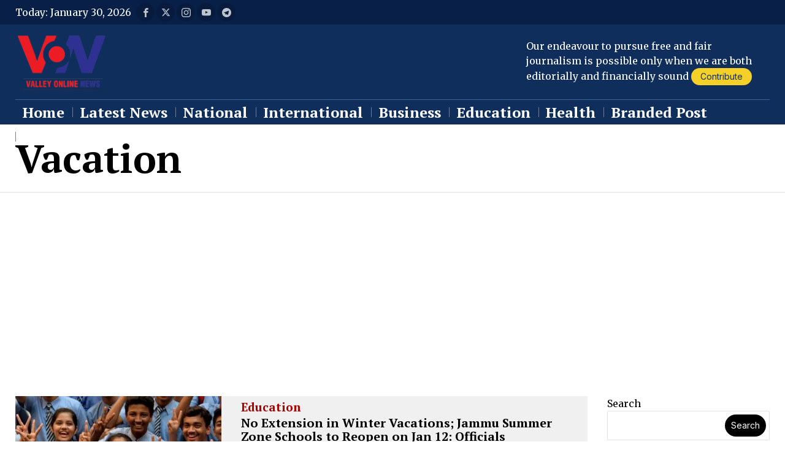

--- FILE ---
content_type: text/html; charset=UTF-8
request_url: https://www.valleyonline.in/tag/vacation/
body_size: 30613
content:
<!DOCTYPE html>
<html lang="en-US" prefix="og: https://ogp.me/ns#" class="no-js">
<head>
	<meta charset="UTF-8">
	<meta name="viewport" content="width=device-width, initial-scale=1.0">
	<link rel="profile" href="http://gmpg.org/xfn/11">
    
	<!--[if lt IE 9]>
	<script data-jetpack-boost="ignore" src="https://www.valleyonline.in/wp-content/themes/fox/js/html5.js"></script>
	<![endif]-->
    
    

<!-- Search Engine Optimization by Rank Math - https://rankmath.com/ -->
<title>Vacation - Valley Online</title>
<meta name="robots" content="follow, noindex"/>
<meta property="og:locale" content="en_US" />
<meta property="og:type" content="article" />
<meta property="og:title" content="Vacation - Valley Online" />
<meta property="og:url" content="https://www.valleyonline.in/tag/vacation/" />
<meta property="og:site_name" content="Valley Online" />
<meta property="og:image" content="https://i0.wp.com/www.valleyonline.in/wp-content/uploads/2023/03/Screenshot_at_May_02_23-29-08-removebg-preview.png" />
<meta property="og:image:secure_url" content="https://i0.wp.com/www.valleyonline.in/wp-content/uploads/2023/03/Screenshot_at_May_02_23-29-08-removebg-preview.png" />
<meta property="og:image:width" content="630" />
<meta property="og:image:height" content="396" />
<meta property="og:image:type" content="image/png" />
<meta name="twitter:card" content="summary_large_image" />
<meta name="twitter:title" content="Vacation - Valley Online" />
<meta name="twitter:image" content="https://i0.wp.com/www.valleyonline.in/wp-content/uploads/2023/03/Screenshot_at_May_02_23-29-08-removebg-preview.png" />
<script data-jetpack-boost="ignore" type="application/ld+json" class="rank-math-schema">{"@context":"https://schema.org","@graph":[{"@type":"Organization","@id":"https://www.valleyonline.in/#organization","name":"Valley Online","url":"https://www.valleyonline.in","logo":{"@type":"ImageObject","@id":"https://www.valleyonline.in/#logo","url":"https://www.valleyonline.in/wp-content/uploads/2023/03/Screenshot_at_May_02_23-29-08-removebg-preview.png","contentUrl":"https://www.valleyonline.in/wp-content/uploads/2023/03/Screenshot_at_May_02_23-29-08-removebg-preview.png","caption":"Valley Online","inLanguage":"en-US","width":"630","height":"396"}},{"@type":"WebSite","@id":"https://www.valleyonline.in/#website","url":"https://www.valleyonline.in","name":"Valley Online","alternateName":"VON","publisher":{"@id":"https://www.valleyonline.in/#organization"},"inLanguage":"en-US"},{"@type":"CollectionPage","@id":"https://www.valleyonline.in/tag/vacation/#webpage","url":"https://www.valleyonline.in/tag/vacation/","name":"Vacation - Valley Online","isPartOf":{"@id":"https://www.valleyonline.in/#website"},"inLanguage":"en-US"}]}</script>
<!-- /Rank Math WordPress SEO plugin -->

<link rel='dns-prefetch' href='//www.googletagmanager.com' />
<link rel='dns-prefetch' href='//stats.wp.com' />
<link rel='dns-prefetch' href='//fonts.googleapis.com' />
<link rel='dns-prefetch' href='//pagead2.googlesyndication.com' />
<link rel='preconnect' href='//i0.wp.com' />
<link rel='preconnect' href='//c0.wp.com' />
<link rel="alternate" type="application/rss+xml" title="Valley Online &raquo; Feed" href="https://www.valleyonline.in/feed/" />
<link rel="alternate" type="application/rss+xml" title="Valley Online &raquo; Comments Feed" href="https://www.valleyonline.in/comments/feed/" />
<link rel="alternate" type="application/rss+xml" title="Valley Online &raquo; Vacation Tag Feed" href="https://www.valleyonline.in/tag/vacation/feed/" />
<link rel='stylesheet' id='all-css-f3cac2f8ba2d0de6d9fe86f908dab2f5' href='https://www.valleyonline.in/_jb_static/??3a68d86961' type='text/css' media='all' />
<style id='heateor_sss_frontend_css-inline-css'>
.heateor_sss_button_instagram span.heateor_sss_svg,a.heateor_sss_instagram span.heateor_sss_svg{background:radial-gradient(circle at 30% 107%,#fdf497 0,#fdf497 5%,#fd5949 45%,#d6249f 60%,#285aeb 90%)}.heateor_sss_horizontal_sharing .heateor_sss_svg,.heateor_sss_standard_follow_icons_container .heateor_sss_svg{color:#fff;border-width:0px;border-style:solid;border-color:transparent}.heateor_sss_horizontal_sharing .heateorSssTCBackground{color:#666}.heateor_sss_horizontal_sharing span.heateor_sss_svg:hover,.heateor_sss_standard_follow_icons_container span.heateor_sss_svg:hover{border-color:transparent;}.heateor_sss_vertical_sharing span.heateor_sss_svg,.heateor_sss_floating_follow_icons_container span.heateor_sss_svg{color:#fff;border-width:0px;border-style:solid;border-color:transparent;}.heateor_sss_vertical_sharing .heateorSssTCBackground{color:#666;}.heateor_sss_vertical_sharing span.heateor_sss_svg:hover,.heateor_sss_floating_follow_icons_container span.heateor_sss_svg:hover{border-color:transparent;}div.heateor_sss_horizontal_sharing .heateor_sss_square_count{display: block}div.heateor_sss_vertical_sharing svg{height:70%;margin-top:6px}div.heateor_sss_vertical_sharing .heateor_sss_square_count{line-height:15.2px;}@media screen and (max-width:783px) {.heateor_sss_vertical_sharing{display:none!important}}div.heateor_sss_mobile_footer{display:none;}@media screen and (max-width:783px){div.heateor_sss_bottom_sharing .heateorSssTCBackground{background-color:white}div.heateor_sss_bottom_sharing{width:100%!important;left:0!important;}div.heateor_sss_bottom_sharing a{width:10% !important;}div.heateor_sss_bottom_sharing .heateor_sss_svg{width: 100% !important;}div.heateor_sss_bottom_sharing div.heateorSssTotalShareCount{font-size:1em!important;line-height:28px!important}div.heateor_sss_bottom_sharing div.heateorSssTotalShareText{font-size:.7em!important;line-height:0px!important}div.heateor_sss_mobile_footer{display:block;height:40px;}.heateor_sss_bottom_sharing{padding:0!important;display:block!important;width:auto!important;bottom:-5px!important;top: auto!important;}.heateor_sss_bottom_sharing .heateor_sss_square_count{line-height:inherit;}.heateor_sss_bottom_sharing .heateorSssSharingArrow{display:none;}.heateor_sss_bottom_sharing .heateorSssTCBackground{margin-right:1.1em!important}}
/*# sourceURL=heateor_sss_frontend_css-inline-css */
</style>
<style id='wp-img-auto-sizes-contain-inline-css'>
img:is([sizes=auto i],[sizes^="auto," i]){contain-intrinsic-size:3000px 1500px}
/*# sourceURL=wp-img-auto-sizes-contain-inline-css */
</style>
<style id='wp-emoji-styles-inline-css'>

	img.wp-smiley, img.emoji {
		display: inline !important;
		border: none !important;
		box-shadow: none !important;
		height: 1em !important;
		width: 1em !important;
		margin: 0 0.07em !important;
		vertical-align: -0.1em !important;
		background: none !important;
		padding: 0 !important;
	}
/*# sourceURL=wp-emoji-styles-inline-css */
</style>
<style id='classic-theme-styles-inline-css'>
/*! This file is auto-generated */
.wp-block-button__link{color:#fff;background-color:#32373c;border-radius:9999px;box-shadow:none;text-decoration:none;padding:calc(.667em + 2px) calc(1.333em + 2px);font-size:1.125em}.wp-block-file__button{background:#32373c;color:#fff;text-decoration:none}
/*# sourceURL=/wp-includes/css/classic-themes.min.css */
</style>
<style id='jetpack-sharing-buttons-style-inline-css'>
.jetpack-sharing-buttons__services-list{display:flex;flex-direction:row;flex-wrap:wrap;gap:0;list-style-type:none;margin:5px;padding:0}.jetpack-sharing-buttons__services-list.has-small-icon-size{font-size:12px}.jetpack-sharing-buttons__services-list.has-normal-icon-size{font-size:16px}.jetpack-sharing-buttons__services-list.has-large-icon-size{font-size:24px}.jetpack-sharing-buttons__services-list.has-huge-icon-size{font-size:36px}@media print{.jetpack-sharing-buttons__services-list{display:none!important}}.editor-styles-wrapper .wp-block-jetpack-sharing-buttons{gap:0;padding-inline-start:0}ul.jetpack-sharing-buttons__services-list.has-background{padding:1.25em 2.375em}
/*# sourceURL=https://www.valleyonline.in/wp-content/plugins/jetpack/_inc/blocks/sharing-buttons/view.css */
</style>
<style id='global-styles-inline-css'>
:root{--wp--preset--aspect-ratio--square: 1;--wp--preset--aspect-ratio--4-3: 4/3;--wp--preset--aspect-ratio--3-4: 3/4;--wp--preset--aspect-ratio--3-2: 3/2;--wp--preset--aspect-ratio--2-3: 2/3;--wp--preset--aspect-ratio--16-9: 16/9;--wp--preset--aspect-ratio--9-16: 9/16;--wp--preset--color--black: #000000;--wp--preset--color--cyan-bluish-gray: #abb8c3;--wp--preset--color--white: #ffffff;--wp--preset--color--pale-pink: #f78da7;--wp--preset--color--vivid-red: #cf2e2e;--wp--preset--color--luminous-vivid-orange: #ff6900;--wp--preset--color--luminous-vivid-amber: #fcb900;--wp--preset--color--light-green-cyan: #7bdcb5;--wp--preset--color--vivid-green-cyan: #00d084;--wp--preset--color--pale-cyan-blue: #8ed1fc;--wp--preset--color--vivid-cyan-blue: #0693e3;--wp--preset--color--vivid-purple: #9b51e0;--wp--preset--gradient--vivid-cyan-blue-to-vivid-purple: linear-gradient(135deg,rgb(6,147,227) 0%,rgb(155,81,224) 100%);--wp--preset--gradient--light-green-cyan-to-vivid-green-cyan: linear-gradient(135deg,rgb(122,220,180) 0%,rgb(0,208,130) 100%);--wp--preset--gradient--luminous-vivid-amber-to-luminous-vivid-orange: linear-gradient(135deg,rgb(252,185,0) 0%,rgb(255,105,0) 100%);--wp--preset--gradient--luminous-vivid-orange-to-vivid-red: linear-gradient(135deg,rgb(255,105,0) 0%,rgb(207,46,46) 100%);--wp--preset--gradient--very-light-gray-to-cyan-bluish-gray: linear-gradient(135deg,rgb(238,238,238) 0%,rgb(169,184,195) 100%);--wp--preset--gradient--cool-to-warm-spectrum: linear-gradient(135deg,rgb(74,234,220) 0%,rgb(151,120,209) 20%,rgb(207,42,186) 40%,rgb(238,44,130) 60%,rgb(251,105,98) 80%,rgb(254,248,76) 100%);--wp--preset--gradient--blush-light-purple: linear-gradient(135deg,rgb(255,206,236) 0%,rgb(152,150,240) 100%);--wp--preset--gradient--blush-bordeaux: linear-gradient(135deg,rgb(254,205,165) 0%,rgb(254,45,45) 50%,rgb(107,0,62) 100%);--wp--preset--gradient--luminous-dusk: linear-gradient(135deg,rgb(255,203,112) 0%,rgb(199,81,192) 50%,rgb(65,88,208) 100%);--wp--preset--gradient--pale-ocean: linear-gradient(135deg,rgb(255,245,203) 0%,rgb(182,227,212) 50%,rgb(51,167,181) 100%);--wp--preset--gradient--electric-grass: linear-gradient(135deg,rgb(202,248,128) 0%,rgb(113,206,126) 100%);--wp--preset--gradient--midnight: linear-gradient(135deg,rgb(2,3,129) 0%,rgb(40,116,252) 100%);--wp--preset--font-size--small: 13px;--wp--preset--font-size--medium: 20px;--wp--preset--font-size--large: 36px;--wp--preset--font-size--x-large: 42px;--wp--preset--spacing--20: 0.44rem;--wp--preset--spacing--30: 0.67rem;--wp--preset--spacing--40: 1rem;--wp--preset--spacing--50: 1.5rem;--wp--preset--spacing--60: 2.25rem;--wp--preset--spacing--70: 3.38rem;--wp--preset--spacing--80: 5.06rem;--wp--preset--shadow--natural: 6px 6px 9px rgba(0, 0, 0, 0.2);--wp--preset--shadow--deep: 12px 12px 50px rgba(0, 0, 0, 0.4);--wp--preset--shadow--sharp: 6px 6px 0px rgba(0, 0, 0, 0.2);--wp--preset--shadow--outlined: 6px 6px 0px -3px rgb(255, 255, 255), 6px 6px rgb(0, 0, 0);--wp--preset--shadow--crisp: 6px 6px 0px rgb(0, 0, 0);}:where(.is-layout-flex){gap: 0.5em;}:where(.is-layout-grid){gap: 0.5em;}body .is-layout-flex{display: flex;}.is-layout-flex{flex-wrap: wrap;align-items: center;}.is-layout-flex > :is(*, div){margin: 0;}body .is-layout-grid{display: grid;}.is-layout-grid > :is(*, div){margin: 0;}:where(.wp-block-columns.is-layout-flex){gap: 2em;}:where(.wp-block-columns.is-layout-grid){gap: 2em;}:where(.wp-block-post-template.is-layout-flex){gap: 1.25em;}:where(.wp-block-post-template.is-layout-grid){gap: 1.25em;}.has-black-color{color: var(--wp--preset--color--black) !important;}.has-cyan-bluish-gray-color{color: var(--wp--preset--color--cyan-bluish-gray) !important;}.has-white-color{color: var(--wp--preset--color--white) !important;}.has-pale-pink-color{color: var(--wp--preset--color--pale-pink) !important;}.has-vivid-red-color{color: var(--wp--preset--color--vivid-red) !important;}.has-luminous-vivid-orange-color{color: var(--wp--preset--color--luminous-vivid-orange) !important;}.has-luminous-vivid-amber-color{color: var(--wp--preset--color--luminous-vivid-amber) !important;}.has-light-green-cyan-color{color: var(--wp--preset--color--light-green-cyan) !important;}.has-vivid-green-cyan-color{color: var(--wp--preset--color--vivid-green-cyan) !important;}.has-pale-cyan-blue-color{color: var(--wp--preset--color--pale-cyan-blue) !important;}.has-vivid-cyan-blue-color{color: var(--wp--preset--color--vivid-cyan-blue) !important;}.has-vivid-purple-color{color: var(--wp--preset--color--vivid-purple) !important;}.has-black-background-color{background-color: var(--wp--preset--color--black) !important;}.has-cyan-bluish-gray-background-color{background-color: var(--wp--preset--color--cyan-bluish-gray) !important;}.has-white-background-color{background-color: var(--wp--preset--color--white) !important;}.has-pale-pink-background-color{background-color: var(--wp--preset--color--pale-pink) !important;}.has-vivid-red-background-color{background-color: var(--wp--preset--color--vivid-red) !important;}.has-luminous-vivid-orange-background-color{background-color: var(--wp--preset--color--luminous-vivid-orange) !important;}.has-luminous-vivid-amber-background-color{background-color: var(--wp--preset--color--luminous-vivid-amber) !important;}.has-light-green-cyan-background-color{background-color: var(--wp--preset--color--light-green-cyan) !important;}.has-vivid-green-cyan-background-color{background-color: var(--wp--preset--color--vivid-green-cyan) !important;}.has-pale-cyan-blue-background-color{background-color: var(--wp--preset--color--pale-cyan-blue) !important;}.has-vivid-cyan-blue-background-color{background-color: var(--wp--preset--color--vivid-cyan-blue) !important;}.has-vivid-purple-background-color{background-color: var(--wp--preset--color--vivid-purple) !important;}.has-black-border-color{border-color: var(--wp--preset--color--black) !important;}.has-cyan-bluish-gray-border-color{border-color: var(--wp--preset--color--cyan-bluish-gray) !important;}.has-white-border-color{border-color: var(--wp--preset--color--white) !important;}.has-pale-pink-border-color{border-color: var(--wp--preset--color--pale-pink) !important;}.has-vivid-red-border-color{border-color: var(--wp--preset--color--vivid-red) !important;}.has-luminous-vivid-orange-border-color{border-color: var(--wp--preset--color--luminous-vivid-orange) !important;}.has-luminous-vivid-amber-border-color{border-color: var(--wp--preset--color--luminous-vivid-amber) !important;}.has-light-green-cyan-border-color{border-color: var(--wp--preset--color--light-green-cyan) !important;}.has-vivid-green-cyan-border-color{border-color: var(--wp--preset--color--vivid-green-cyan) !important;}.has-pale-cyan-blue-border-color{border-color: var(--wp--preset--color--pale-cyan-blue) !important;}.has-vivid-cyan-blue-border-color{border-color: var(--wp--preset--color--vivid-cyan-blue) !important;}.has-vivid-purple-border-color{border-color: var(--wp--preset--color--vivid-purple) !important;}.has-vivid-cyan-blue-to-vivid-purple-gradient-background{background: var(--wp--preset--gradient--vivid-cyan-blue-to-vivid-purple) !important;}.has-light-green-cyan-to-vivid-green-cyan-gradient-background{background: var(--wp--preset--gradient--light-green-cyan-to-vivid-green-cyan) !important;}.has-luminous-vivid-amber-to-luminous-vivid-orange-gradient-background{background: var(--wp--preset--gradient--luminous-vivid-amber-to-luminous-vivid-orange) !important;}.has-luminous-vivid-orange-to-vivid-red-gradient-background{background: var(--wp--preset--gradient--luminous-vivid-orange-to-vivid-red) !important;}.has-very-light-gray-to-cyan-bluish-gray-gradient-background{background: var(--wp--preset--gradient--very-light-gray-to-cyan-bluish-gray) !important;}.has-cool-to-warm-spectrum-gradient-background{background: var(--wp--preset--gradient--cool-to-warm-spectrum) !important;}.has-blush-light-purple-gradient-background{background: var(--wp--preset--gradient--blush-light-purple) !important;}.has-blush-bordeaux-gradient-background{background: var(--wp--preset--gradient--blush-bordeaux) !important;}.has-luminous-dusk-gradient-background{background: var(--wp--preset--gradient--luminous-dusk) !important;}.has-pale-ocean-gradient-background{background: var(--wp--preset--gradient--pale-ocean) !important;}.has-electric-grass-gradient-background{background: var(--wp--preset--gradient--electric-grass) !important;}.has-midnight-gradient-background{background: var(--wp--preset--gradient--midnight) !important;}.has-small-font-size{font-size: var(--wp--preset--font-size--small) !important;}.has-medium-font-size{font-size: var(--wp--preset--font-size--medium) !important;}.has-large-font-size{font-size: var(--wp--preset--font-size--large) !important;}.has-x-large-font-size{font-size: var(--wp--preset--font-size--x-large) !important;}
:where(.wp-block-post-template.is-layout-flex){gap: 1.25em;}:where(.wp-block-post-template.is-layout-grid){gap: 1.25em;}
:where(.wp-block-term-template.is-layout-flex){gap: 1.25em;}:where(.wp-block-term-template.is-layout-grid){gap: 1.25em;}
:where(.wp-block-columns.is-layout-flex){gap: 2em;}:where(.wp-block-columns.is-layout-grid){gap: 2em;}
:root :where(.wp-block-pullquote){font-size: 1.5em;line-height: 1.6;}
/*# sourceURL=global-styles-inline-css */
</style>
<link rel='stylesheet' id='fox-google-fonts-css' href='https://fonts.googleapis.com/css?family=DM+Serif+Text%3A%7CPT+Serif%3Aregular%2C700%7CMerriweather%3Aregular%2C900%2C700%7CInter%3Aregular%2C700&#038;display=swap&#038;ver=6.2.5.1' media='all' />
<style id='style56-inline-css'>
:root{--font-body:"Merriweather", serif;}:root{--font-heading:"PT Serif", serif;}:root{--font-nav:"PT Serif", serif;}
/*# sourceURL=style56-inline-css */
</style>



<!-- Google tag (gtag.js) snippet added by Site Kit -->
<!-- Google Analytics snippet added by Site Kit -->


<link rel="https://api.w.org/" href="https://www.valleyonline.in/wp-json/" /><link rel="alternate" title="JSON" type="application/json" href="https://www.valleyonline.in/wp-json/wp/v2/tags/549" /><link rel="EditURI" type="application/rsd+xml" title="RSD" href="https://www.valleyonline.in/xmlrpc.php?rsd" />
<meta name="generator" content="WordPress 6.9" />
<meta name="generator" content="Site Kit by Google 1.171.0" />	<style>img#wpstats{display:none}</style>
		    <style id="css-preview">
        .topbar56 .container .row { height : 40px ;} .topbar56 { background-color : #082047 ;} .topbar56 { border-bottom-width : 0px ;} .topbar56 { border-top-width : 0px ;} .topbar56__container { border-bottom-width : 0px ;} .topbar56__container { border-top-width : 0px ;} .main_header56 .container { padding-top : 14px ;} .main_header56 .container { padding-bottom : 14px ;} .main_header56 { background-color : #102E5C ;} .main_header56 { border-bottom-width : 0px ;} .main_header56__container { border-bottom-width : 0px ;} .header_bottom56 .container .row { height : 40px ;} .header_bottom56 { background-color : #102E5C ;} .header_bottom56 { border-bottom-width : 0px ;} .header_bottom56 { border-top-width : 0px ;} .header_bottom56__container { border-bottom-width : 0px ;} .header_bottom56__container { border-top-width : 1px ;} .header_bottom56, .header_bottom56__container { border-color : #3F6297 ;} .header_desktop56 .logo56 img { width : 150px ;} .header_mobile56 .logo56 img { height : 24px ;} .text-logo { font-family : DM Serif Text ;} .text-logo { font-weight : 700 ;} .text-logo { font-style : normal ;} .text-logo { font-size : 80px ;} .text-logo { line-height : 0.8 ;} .text-logo { letter-spacing : 0px ;} .text-logo { text-transform : none ;} .site-description { margin-top : 0px ;} .slogan { font-family : var(--font-heading) ;} .slogan { font-weight : 400 ;} .slogan { font-style : normal ;} .slogan { font-size : 13px ;} .slogan { line-height : 1.1 ;} .slogan { letter-spacing : 6px ;} .slogan { text-transform : uppercase ;} .header56__social li + li { margin-left : 3px ;} .header56__social a { width : 30px ;} .header56__social a { height : 30px ;} .header56__social a { font-size : 15px ;} .header56__social a img { width : 15px ;} .header56__social a { border-radius : 16px ;} .header56__social a { border-width : 0px ;} .header56__social a { background : #00000021 ;} .header56__social a { color : #FFFFFFBD ;} .header56__social a:hover { background : #F4D028 ;} .header56__social a:hover { color : #0E155E ;} .search-btn img, .searchform button img { width : 32px ;} .header56__search .search-btn { font-size : 18px ;} .hamburger--type-icon { font-size : 26px ;} .hamburger--type-icon { width : 40px ;} .hamburger--type-icon { height : 40px ;} .hamburger--type-icon { color : #171C53 ;} .hamburger--type-icon { background-color : #F4D028 ;} .hamburger--type-icon { border-width : 0px ;} .hamburger--type-icon { border-radius : 30px ;} .hamburger--type-image { width : 40px ;} .mainnav ul.menu > li > a { padding-left : 12px ;} .mainnav ul.menu > li > a { padding-right : 12px ;} .mainnav ul.menu > li > a { font-weight : 700 ;} .mainnav ul.menu > li > a { font-size : 24px ;} .mainnav ul.menu > li > a { line-height : 40px ;} .mainnav ul.menu > li + li > a:before { border-color : #708098 ;} .mainnav ul.menu > li > a { color : #FFFFFF ;} .mainnav ul.menu > li > a:hover { color : #FAFAFA ;} .mainnav ul.menu > li > a:hover { background : #082047 ;} .mainnav ul.menu > li.current-menu-item > a, .mainnav ul.menu > li.current-menu-ancestor > a { color : #FFFFFF ;} .mainnav ul.menu > li.current-menu-item > a, .mainnav ul.menu > li.current-menu-ancestor > a { background : #082047 ;} .mainnav ul.menu > li > a:after { width : 90% ;} .mainnav ul.menu > li > a:after { left : calc((100% - 90%)/2) ;} .mainnav ul.menu > li > a:after { height : 3px ;} .mainnav ul.menu > li > a:after { background : #E7D512 ;} .mainnav .mk { color : #FFFFFF8A ;} .mainnav .mk { font-size : 20px ;} .mainnav .mk { margin-left : 1px ;} .mainnav ul.sub-menu { width : 180px ;} .mega.column-2 > .sub-menu { width : calc(2*180px) ;} .mega.column-3 > .sub-menu { width : calc(3*180px) ;} .mainnav ul.sub-menu { background : #102E5C ;} .mainnav ul.sub-menu { padding-top : 0px ;} .mainnav ul.sub-menu { padding-bottom : 0px ;} .mainnav ul.sub-menu { padding-left : 0px ;} .mainnav ul.sub-menu { padding-right : 0px ;} .mainnav ul.sub-menu { border-top-width : 0px ;} .mainnav ul.sub-menu { border-right-width : 0px ;} .mainnav ul.sub-menu { border-bottom-width : 0px ;} .mainnav ul.sub-menu { border-left-width : 0px ;} .mainnav ul.sub-menu { border-radius : 0px ;} .mainnav ul.sub-menu { border-color : #3F6297 ;} .mainnav ul.sub-menu { box-shadow : 0 5px 20px rgba(0,0,0,0.2) ;} .mainnav ul.menu > li.menu-item-has-children:after,.mainnav ul.menu > li.mega:after { border-bottom-color : #fff ;} .mainnav ul.menu > li.menu-item-has-children:before,.mainnav ul.menu > li.mega:before { border-bottom-color : #ccc ;} .mainnav ul.sub-menu a { padding-left : 12px ;} .mainnav ul.sub-menu a { padding-right : 12px ;} .mainnav ul.sub-menu a { line-height : 28px ;} .mainnav ul.sub-menu a { color : #FFFFFF ;} .mainnav ul.sub-menu a:hover { color : #FFFFFF ;} .mainnav ul.sub-menu a:hover { background-color : #082047 ;} .mainnav ul.sub-menu > li.current-menu-item > a, .mainnav ul.sub-menu > li.current-menu-ancestor > a { color : #FFFFFF ;} .mainnav ul.sub-menu > li.current-menu-item > a, .mainnav ul.sub-menu > li.current-menu-ancestor > a { background-color : #082047 ;} .mainnav ul.sub-menu li { border-top-color : #3F6297 ;} .mainnav li.mega .sub-menu > li:before { border-left-color : #3F6297 ;} .header_mobile56 .container .row, .header_mobile56__height { height : 54px ;} .header_mobile56 { background-color : #102E5C ;} .header_mobile56 { color : #FFFFFF ;} .header_mobile56 { border-bottom-width : 0px ;} .header_mobile56 { border-top-width : 0px ;} .header_mobile56 { box-shadow : 0 4px 10px rgba(0,0,0,0.0) ;} .offcanvas56 { width : 320px ;} .offcanvas56 { padding-top : 16px ;} .offcanvas56 { padding-bottom : 16px ;} .offcanvas56 { padding-left : 16px ;} .offcanvas56 { padding-right : 16px ;} .offcanvas56__element + .offcanvas56__element { margin-top : 20px ;} .offcanvasnav56 ul.sub-menu, .offcanvasnav56 li + li { border-top-width : 0px ;} .offcanvasnav56 { font-size : 16px ;} .offcanvasnav56 a, .offcanvasnav56 .mk { line-height : 42px ;} .offcanvasnav56 .mk { width : 42px ;} .offcanvasnav56 .mk { height : 42px ;} .offcanvasnav56 a { padding-left : 0px ;} .offcanvasnav56 a { padding-right : 0px ;} .masthead--sticky .masthead__wrapper.before-sticky { border-bottom-width : 1px ;} .masthead--sticky .masthead__wrapper.before-sticky { border-color : #000 ;} .masthead--sticky .masthead__wrapper.before-sticky { box-shadow : 0 3px 10px rgba(0,0,0,0.1) ;} .minimal-logo img { height : 24px ;} .h__section_64be9386cd148_20 .primary56 .post56__padding { padding-bottom : 80% ;} .h__section_64be9386cd148_20 .primary56 .post56__height { height : 320px ;} .h__section_64be9386cd148_20 .primary56 .post56__overlay { background : rgba(0,0,0,.3) ;} .h__section_64be9386cd148_20 .primary56 .row56__col--medium .post56--list--thumb-pixel .thumbnail56 { width : 120px ;} .h__section_64be9386cd148_20 .primary56 .row56__col--medium .post56--list--thumb-pixel .thumbnail56 + .post56__text { width : calc(100% - 120px) ;} .h__section_64be9386cd148_20 .primary56 .row56__col--small .post56--list--thumb-pixel .thumbnail56 { width : 120px ;} .h__section_64be9386cd148_20 .primary56 .row56__col--small .post56--list--thumb-pixel .thumbnail56 + .post56__text { width : calc(100% - 120px) ;} .h__section_64be9386cd148_20 .primary56 .carousel-cell { padding : 0 16px ;} .h__section_64be9386cd148_20 .primary56 .carousel56__container { margin : 0 -16px ;} .h__section_64be9386cd148_20 .primary56 .blog56--grid { column-gap : 22px ;} .h__section_64be9386cd148_20 .primary56 .blog56--list { column-gap : 22px ;} .h__section_64be9386cd148_20 .primary56 .masonry-cell { padding-left : calc(22px/2) ;} .h__section_64be9386cd148_20 .primary56 .masonry-cell { padding-right : calc(22px/2) ;} .h__section_64be9386cd148_20 .primary56 .main-masonry { margin-left : calc(-22px/2) ;} .h__section_64be9386cd148_20 .primary56 .main-masonry { margin-right : calc(-22px/2) ;} .h__section_64be9386cd148_20 .primary56 .row56 { column-gap : 22px ;} .h__section_64be9386cd148_20 .primary56 .blog56__sep { column-gap : 22px ;} .h__section_64be9386cd148_20 .primary56 .blog56__sep__line { transform : translate( calc(22px/2), 0 ) ;} .h__section_64be9386cd148_20 .primary56 .blog56--grid { row-gap : 22px ;} .h__section_64be9386cd148_20 .primary56 .blog56--list { row-gap : 22px ;} .h__section_64be9386cd148_20 .primary56 .masonry-cell { padding-top : 22px ;} .h__section_64be9386cd148_20 .primary56 .main-masonry { margin-top : -22px ;} .h__section_64be9386cd148_20 .primary56 .post56__sep__line { top : calc(-22px/2) ;} .h__section_64be9386cd148_20 .primary56 .component56 + .component56 { margin-top : 8px ;} .h__section_64be9386cd148_20 .primary56 .thumbnail56 { margin-bottom : 10px ;} .h__section_64be9386cd148_20 .primary56 .title56 { margin-bottom : 10px ;} .h__section_64be9386cd148_20 .primary56 .excerpt56 { margin-bottom : 10px ;} .h__section_64be9386cd148_20 .primary56 .blog56__sep__line { border-right-width : 1px ;} .h__section_64be9386cd148_20 .primary56 .blog56__sep__line { border-color : #E0E0E0 ;} .h__section_64be9386cd148_20 .primary56 .post56__sep__line { border-top-width : 1px ;} .h__section_64be9386cd148_20 .primary56 .post56 { border-radius : 0px ;} .h__section_64be9386cd148_20 .primary56 .post56 { background-color : #E2E2E2 ;} .h__section_64be9386cd148_20 .primary56 .post56 { box-shadow : 2px 8px 20px rgba(0,0,0,0.0) ;} .h__section_64be9386cd148_20 .primary56 .post56__text { padding : 6px ;} .h__section_64be9386cd148_20 .primary56 .post56--list--thumb-percent .thumbnail56 { width : 40% ;} .h__section_64be9386cd148_20 .primary56 .post56--list--thumb-percent .thumbnail56 + .post56__text { width : calc(100% - 40%) ;} .h__section_64be9386cd148_20 .primary56 .post56--list--thumb-pixel .thumbnail56 { width : 400px ;} .h__section_64be9386cd148_20 .primary56 .post56--list--thumb-pixel .thumbnail56 + .post56__text { width : calc(100% - 400px) ;} .h__section_64be9386cd148_20 .primary56 .post56--list--thumb-left .thumbnail56 { padding-right : 24px ;} .h__section_64be9386cd148_20 .primary56 .post56--list--thumb-right .thumbnail56 { padding-left : 24px ;} .h__section_64be9386cd148_20 .primary56 .thumbnail56 img { border-radius : 0px ;} .h__section_64be9386cd148_20 .primary56 .thumbnail56 .thumbnail56__hover-img { width : 40% ;} .h__section_64be9386cd148_20 .primary56 .meta56__author img { width : 32px ;} .builder56 .h__section_64be9386cd148_20 .secondary56__sep { border-left-width : 0px ;} .builder56 .h__section_64be9386cd148_20 .secondary56__sep { border-color : #FFFFFF ;} .builder56 .h__section_64be9386cd148_20 .heading56--middle-line .heading56__line { height : 3px ;} .builder56 .h__section_64be9386cd148_20 .heading56--border-top { border-top-width : 3px ;} .builder56 .h__section_64be9386cd148_20 .heading56--border-bottom { border-bottom-width : 3px ;} .builder56 .h__section_64be9386cd148_20 .heading56--border-around .heading56__text { border-width : 3px ;} .builder56 .h__section_64be9386cd148_20 .ad56__container { padding : 0px 0 ;} .h__section_64fee172c8e5c_1 .primary56 .post56__padding { padding-bottom : 80% ;} .h__section_64fee172c8e5c_1 .primary56 .post56__height { height : 320px ;} .h__section_64fee172c8e5c_1 .primary56 .post56__overlay { background : rgba(0,0,0,.3) ;} .h__section_64fee172c8e5c_1 .primary56 .row56__col--medium .post56--list--thumb-pixel .thumbnail56 { width : 120px ;} .h__section_64fee172c8e5c_1 .primary56 .row56__col--medium .post56--list--thumb-pixel .thumbnail56 + .post56__text { width : calc(100% - 120px) ;} .h__section_64fee172c8e5c_1 .primary56 .row56__col--small .post56--list--thumb-pixel .thumbnail56 { width : 120px ;} .h__section_64fee172c8e5c_1 .primary56 .row56__col--small .post56--list--thumb-pixel .thumbnail56 + .post56__text { width : calc(100% - 120px) ;} .h__section_64fee172c8e5c_1 .primary56 .carousel-cell { padding : 0 16px ;} .h__section_64fee172c8e5c_1 .primary56 .carousel56__container { margin : 0 -16px ;} .h__section_64fee172c8e5c_1 .primary56 .blog56--grid { column-gap : 22px ;} .h__section_64fee172c8e5c_1 .primary56 .blog56--list { column-gap : 22px ;} .h__section_64fee172c8e5c_1 .primary56 .masonry-cell { padding-left : calc(22px/2) ;} .h__section_64fee172c8e5c_1 .primary56 .masonry-cell { padding-right : calc(22px/2) ;} .h__section_64fee172c8e5c_1 .primary56 .main-masonry { margin-left : calc(-22px/2) ;} .h__section_64fee172c8e5c_1 .primary56 .main-masonry { margin-right : calc(-22px/2) ;} .h__section_64fee172c8e5c_1 .primary56 .row56 { column-gap : 22px ;} .h__section_64fee172c8e5c_1 .primary56 .blog56__sep { column-gap : 22px ;} .h__section_64fee172c8e5c_1 .primary56 .blog56__sep__line { transform : translate( calc(22px/2), 0 ) ;} .h__section_64fee172c8e5c_1 .primary56 .blog56--grid { row-gap : 22px ;} .h__section_64fee172c8e5c_1 .primary56 .blog56--list { row-gap : 22px ;} .h__section_64fee172c8e5c_1 .primary56 .masonry-cell { padding-top : 22px ;} .h__section_64fee172c8e5c_1 .primary56 .main-masonry { margin-top : -22px ;} .h__section_64fee172c8e5c_1 .primary56 .post56__sep__line { top : calc(-22px/2) ;} .h__section_64fee172c8e5c_1 .primary56 .component56 + .component56 { margin-top : 2px ;} .h__section_64fee172c8e5c_1 .primary56 .thumbnail56 { margin-bottom : 0px ;} .h__section_64fee172c8e5c_1 .primary56 .excerpt56 { margin-bottom : 10px ;} .h__section_64fee172c8e5c_1 .primary56 .blog56__sep__line { border-right-width : 1px ;} .h__section_64fee172c8e5c_1 .primary56 .blog56__sep__line { border-color : #E0E0E0 ;} .h__section_64fee172c8e5c_1 .primary56 .post56__sep__line { border-top-width : 0px ;} .h__section_64fee172c8e5c_1 .primary56 .post56 { border-radius : 0px ;} .h__section_64fee172c8e5c_1 .primary56 .post56 { background-color : #F0F0F0 ;} .h__section_64fee172c8e5c_1 .primary56 .post56 { box-shadow : 2px 8px 20px rgba(0,0,0,0.0) ;} .h__section_64fee172c8e5c_1 .primary56 .post56__text { padding : 8px ;} .h__section_64fee172c8e5c_1 .primary56 .post56--list--thumb-percent .thumbnail56 { width : 40% ;} .h__section_64fee172c8e5c_1 .primary56 .post56--list--thumb-percent .thumbnail56 + .post56__text { width : calc(100% - 40%) ;} .h__section_64fee172c8e5c_1 .primary56 .post56--list--thumb-pixel .thumbnail56 { width : 400px ;} .h__section_64fee172c8e5c_1 .primary56 .post56--list--thumb-pixel .thumbnail56 + .post56__text { width : calc(100% - 400px) ;} .h__section_64fee172c8e5c_1 .primary56 .post56--list--thumb-left .thumbnail56 { padding-right : 24px ;} .h__section_64fee172c8e5c_1 .primary56 .post56--list--thumb-right .thumbnail56 { padding-left : 24px ;} .h__section_64fee172c8e5c_1 .primary56 .thumbnail56 img { border-radius : 0px ;} .h__section_64fee172c8e5c_1 .primary56 .thumbnail56 .thumbnail56__hover-img { width : 40% ;} .h__section_64fee172c8e5c_1 .primary56 .title56 { font-weight : 400 ;} .h__section_64fee172c8e5c_1 .primary56 .title56 { font-size : 20px ;} .h__section_64fee172c8e5c_1 .primary56 .meta56__author img { width : 32px ;} .h__section_64fee172c8e5c_1 { padding : 10px 0 ;} .h__section_64fee172c8e5c_1 { border-width : 1px 0 0 ;} .h__section_64fee172c8e5c_1 { border-color : #E0E0E0 ;} .builder56 .h__section_64fee172c8e5c_1 .secondary56__sep { border-left-width : 0px ;} .builder56 .h__section_64fee172c8e5c_1 .heading56--middle-line .heading56__line { height : 3px ;} .builder56 .h__section_64fee172c8e5c_1 .heading56--border-top { border-top-width : 3px ;} .builder56 .h__section_64fee172c8e5c_1 .heading56--border-bottom { border-bottom-width : 3px ;} .builder56 .h__section_64fee172c8e5c_1 .heading56--border-around .heading56__text { border-width : 3px ;} .builder56 .h__section_64fee172c8e5c_1 .ad56__container { padding : 0px 0 ;} .h__section_64fee31d29dee_1 .primary56 .post56__padding { padding-bottom : 80% ;} .h__section_64fee31d29dee_1 .primary56 .post56__height { height : 320px ;} .h__section_64fee31d29dee_1 .primary56 .post56__overlay { background : rgba(0,0,0,.3) ;} .h__section_64fee31d29dee_1 .primary56 .row56__col--medium .post56--list--thumb-pixel .thumbnail56 { width : 120px ;} .h__section_64fee31d29dee_1 .primary56 .row56__col--medium .post56--list--thumb-pixel .thumbnail56 + .post56__text { width : calc(100% - 120px) ;} .h__section_64fee31d29dee_1 .primary56 .row56__col--small .post56--list--thumb-pixel .thumbnail56 { width : 120px ;} .h__section_64fee31d29dee_1 .primary56 .row56__col--small .post56--list--thumb-pixel .thumbnail56 + .post56__text { width : calc(100% - 120px) ;} .h__section_64fee31d29dee_1 .primary56 .carousel-cell { padding : 0 16px ;} .h__section_64fee31d29dee_1 .primary56 .carousel56__container { margin : 0 -16px ;} .h__section_64fee31d29dee_1 .primary56 .blog56--grid { column-gap : 22px ;} .h__section_64fee31d29dee_1 .primary56 .blog56--list { column-gap : 22px ;} .h__section_64fee31d29dee_1 .primary56 .masonry-cell { padding-left : calc(22px/2) ;} .h__section_64fee31d29dee_1 .primary56 .masonry-cell { padding-right : calc(22px/2) ;} .h__section_64fee31d29dee_1 .primary56 .main-masonry { margin-left : calc(-22px/2) ;} .h__section_64fee31d29dee_1 .primary56 .main-masonry { margin-right : calc(-22px/2) ;} .h__section_64fee31d29dee_1 .primary56 .row56 { column-gap : 22px ;} .h__section_64fee31d29dee_1 .primary56 .blog56__sep { column-gap : 22px ;} .h__section_64fee31d29dee_1 .primary56 .blog56__sep__line { transform : translate( calc(22px/2), 0 ) ;} .h__section_64fee31d29dee_1 .primary56 .blog56--grid { row-gap : 22px ;} .h__section_64fee31d29dee_1 .primary56 .blog56--list { row-gap : 22px ;} .h__section_64fee31d29dee_1 .primary56 .masonry-cell { padding-top : 22px ;} .h__section_64fee31d29dee_1 .primary56 .main-masonry { margin-top : -22px ;} .h__section_64fee31d29dee_1 .primary56 .post56__sep__line { top : calc(-22px/2) ;} .h__section_64fee31d29dee_1 .primary56 .component56 + .component56 { margin-top : 2px ;} .h__section_64fee31d29dee_1 .primary56 .thumbnail56 { margin-bottom : 0px ;} .h__section_64fee31d29dee_1 .primary56 .excerpt56 { margin-bottom : 10px ;} .h__section_64fee31d29dee_1 .primary56 .blog56__sep__line { border-right-width : 1px ;} .h__section_64fee31d29dee_1 .primary56 .blog56__sep__line { border-color : #E0E0E0 ;} .h__section_64fee31d29dee_1 .primary56 .post56__sep__line { border-top-width : 0px ;} .h__section_64fee31d29dee_1 .primary56 .post56 { border-radius : 0px ;} .h__section_64fee31d29dee_1 .primary56 .post56 { background-color : #F0F0F0 ;} .h__section_64fee31d29dee_1 .primary56 .post56 { box-shadow : 2px 8px 20px rgba(0,0,0,0.0) ;} .h__section_64fee31d29dee_1 .primary56 .post56__text { padding : 8px ;} .h__section_64fee31d29dee_1 .primary56 .post56--list--thumb-percent .thumbnail56 { width : 40% ;} .h__section_64fee31d29dee_1 .primary56 .post56--list--thumb-percent .thumbnail56 + .post56__text { width : calc(100% - 40%) ;} .h__section_64fee31d29dee_1 .primary56 .post56--list--thumb-pixel .thumbnail56 { width : 400px ;} .h__section_64fee31d29dee_1 .primary56 .post56--list--thumb-pixel .thumbnail56 + .post56__text { width : calc(100% - 400px) ;} .h__section_64fee31d29dee_1 .primary56 .post56--list--thumb-left .thumbnail56 { padding-right : 24px ;} .h__section_64fee31d29dee_1 .primary56 .post56--list--thumb-right .thumbnail56 { padding-left : 24px ;} .h__section_64fee31d29dee_1 .primary56 .thumbnail56 img { border-radius : 0px ;} .h__section_64fee31d29dee_1 .primary56 .thumbnail56 .thumbnail56__hover-img { width : 40% ;} .h__section_64fee31d29dee_1 .primary56 .title56 { font-weight : 400 ;} .h__section_64fee31d29dee_1 .primary56 .title56 { font-size : 20px ;} .h__section_64fee31d29dee_1 .primary56 .meta56__author img { width : 32px ;} .h__section_64fee31d29dee_1 { padding : 10px 0 ;} .h__section_64fee31d29dee_1 { border-width : 1px 0 0 ;} .h__section_64fee31d29dee_1 { border-color : #E0E0E0 ;} .builder56 .h__section_64fee31d29dee_1 .secondary56__sep { border-left-width : 0px ;} .builder56 .h__section_64fee31d29dee_1 .heading56--middle-line .heading56__line { height : 3px ;} .builder56 .h__section_64fee31d29dee_1 .heading56--border-top { border-top-width : 3px ;} .builder56 .h__section_64fee31d29dee_1 .heading56--border-bottom { border-bottom-width : 3px ;} .builder56 .h__section_64fee31d29dee_1 .heading56--border-around .heading56__text { border-width : 3px ;} .builder56 .h__section_64fee31d29dee_1 .ad56__container { padding : 0px 0 ;} 
            .h__section_64fee5c2e1529_1 .primary56,
            .h__section_64fee5c2e1529_1 .primary56 .post56,
            .h__section_64fee5c2e1529_1 .primary56 .title56, 
            .h__section_64fee5c2e1529_1 .primary56 .excerpt56, 
            .h__section_64fee5c2e1529_1 .primary56 .meta56,
            .h__section_64fee5c2e1529_1 .primary56 .meta56 a, 
            .h__section_64fee5c2e1529_1 .primary56 .meta56__category--fancy,
            .h__section_64fee5c2e1529_1 .primary56 .btn56--outline,
            .h__section_64fee5c2e1529_1 .primary56 .btn56--fill { color : #FFFFFF ;} .h__section_64fee5c2e1529_1 .primary56 .btn56--outline,
            .h__section_64fee5c2e1529_1 .primary56 .btn56--fill { border-color : #FFFFFF ;} .h__section_64fee5c2e1529_1 .primary56 .btn56--fill:hover { background-color : #FFFFFF ;} .h__section_64fee5c2e1529_1 .primary56 .btn56--fill:hover { color : white ;} .h__section_64fee5c2e1529_1 .primary56 .post56__padding { padding-bottom : 80% ;} .h__section_64fee5c2e1529_1 .primary56 .post56__height { height : 320px ;} .h__section_64fee5c2e1529_1 .primary56 .post56__overlay { background : rgba(0,0,0,.3) ;} .h__section_64fee5c2e1529_1 .primary56 .row56__col--medium .post56--list--thumb-pixel .thumbnail56 { width : 120px ;} .h__section_64fee5c2e1529_1 .primary56 .row56__col--medium .post56--list--thumb-pixel .thumbnail56 + .post56__text { width : calc(100% - 120px) ;} .h__section_64fee5c2e1529_1 .primary56 .row56__col--small .post56--list--thumb-pixel .thumbnail56 { width : 120px ;} .h__section_64fee5c2e1529_1 .primary56 .row56__col--small .post56--list--thumb-pixel .thumbnail56 + .post56__text { width : calc(100% - 120px) ;} .h__section_64fee5c2e1529_1 .primary56 .carousel-cell { padding : 0 16px ;} .h__section_64fee5c2e1529_1 .primary56 .carousel56__container { margin : 0 -16px ;} .h__section_64fee5c2e1529_1 .primary56 .blog56--grid { column-gap : 32px ;} .h__section_64fee5c2e1529_1 .primary56 .blog56--list { column-gap : 32px ;} .h__section_64fee5c2e1529_1 .primary56 .masonry-cell { padding-left : calc(32px/2) ;} .h__section_64fee5c2e1529_1 .primary56 .masonry-cell { padding-right : calc(32px/2) ;} .h__section_64fee5c2e1529_1 .primary56 .main-masonry { margin-left : calc(-32px/2) ;} .h__section_64fee5c2e1529_1 .primary56 .main-masonry { margin-right : calc(-32px/2) ;} .h__section_64fee5c2e1529_1 .primary56 .row56 { column-gap : 32px ;} .h__section_64fee5c2e1529_1 .primary56 .blog56__sep { column-gap : 32px ;} .h__section_64fee5c2e1529_1 .primary56 .blog56__sep__line { transform : translate( calc(32px/2), 0 ) ;} .h__section_64fee5c2e1529_1 .primary56 .blog56--grid { row-gap : 32px ;} .h__section_64fee5c2e1529_1 .primary56 .blog56--list { row-gap : 32px ;} .h__section_64fee5c2e1529_1 .primary56 .masonry-cell { padding-top : 32px ;} .h__section_64fee5c2e1529_1 .primary56 .main-masonry { margin-top : -32px ;} .h__section_64fee5c2e1529_1 .primary56 .post56__sep__line { top : calc(-32px/2) ;} .h__section_64fee5c2e1529_1 .primary56 .component56 + .component56 { margin-top : 8px ;} .h__section_64fee5c2e1529_1 .primary56 .thumbnail56 { margin-bottom : 10px ;} .h__section_64fee5c2e1529_1 .primary56 .title56 { margin-bottom : 10px ;} .h__section_64fee5c2e1529_1 .primary56 .excerpt56 { margin-bottom : 10px ;} .h__section_64fee5c2e1529_1 .primary56 .blog56__sep__line { border-right-width : 0px ;} .h__section_64fee5c2e1529_1 .primary56 .post56__sep__line { border-top-width : 0px ;} .h__section_64fee5c2e1529_1 .primary56 .post56 { border-radius : 0px ;} .h__section_64fee5c2e1529_1 .primary56 .post56 { background-color : #343434 ;} .h__section_64fee5c2e1529_1 .primary56 .post56 { box-shadow : 2px 8px 20px rgba(0,0,0,0.0) ;} .h__section_64fee5c2e1529_1 .primary56 .post56__text { padding : 10px ;} .h__section_64fee5c2e1529_1 .primary56 .post56--list--thumb-percent .thumbnail56 { width : 50% ;} .h__section_64fee5c2e1529_1 .primary56 .post56--list--thumb-percent .thumbnail56 + .post56__text { width : calc(100% - 50%) ;} .h__section_64fee5c2e1529_1 .primary56 .post56--list--thumb-pixel .thumbnail56 { width : 400px ;} .h__section_64fee5c2e1529_1 .primary56 .post56--list--thumb-pixel .thumbnail56 + .post56__text { width : calc(100% - 400px) ;} .h__section_64fee5c2e1529_1 .primary56 .post56--list--thumb-left .thumbnail56 { padding-right : 24px ;} .h__section_64fee5c2e1529_1 .primary56 .post56--list--thumb-right .thumbnail56 { padding-left : 24px ;} .h__section_64fee5c2e1529_1 .primary56 .thumbnail56 img { border-radius : 0px ;} .h__section_64fee5c2e1529_1 .primary56 .thumbnail56 .thumbnail56__hover-img { width : 40% ;} .h__section_64fee5c2e1529_1 .primary56 .post56 .excerpt56 { color : #FFFFFF78 ;} .h__section_64fee5c2e1529_1 .primary56 .excerpt56 { font-size : 0.9em ;} .h__section_64fee5c2e1529_1 .primary56 .meta56__author img { width : 32px ;} .h__section_64fee5c2e1529_1 .primary56  .post56 .meta56__category--fancy a { color : #F8E61B ;} .h__section_64fee5c2e1529_1 { border-width : 1px 0 0 ;} .h__section_64fee5c2e1529_1 { border-color : #E0E0E0 ;} .builder56 .h__section_64fee5c2e1529_1 .secondary56__sep { border-left-width : 0px ;} .builder56 .h__section_64fee5c2e1529_1 .heading56--middle-line .heading56__line { height : 3px ;} .builder56 .h__section_64fee5c2e1529_1 .heading56--border-top { border-top-width : 3px ;} .builder56 .h__section_64fee5c2e1529_1 .heading56--border-bottom { border-bottom-width : 3px ;} .builder56 .h__section_64fee5c2e1529_1 .heading56--border-around .heading56__text { border-width : 3px ;} .builder56 .h__section_64fee5c2e1529_1 .ad56__container { padding : 0px 0 ;} .h__section_64fee72b1d594_1 .primary56 .post56__padding { padding-bottom : 80% ;} .h__section_64fee72b1d594_1 .primary56 .post56__height { height : 320px ;} .h__section_64fee72b1d594_1 .primary56 .post56__overlay { background : rgba(0,0,0,.3) ;} .h__section_64fee72b1d594_1 .primary56 .row56__col--medium .post56--list--thumb-pixel .thumbnail56 { width : 120px ;} .h__section_64fee72b1d594_1 .primary56 .row56__col--medium .post56--list--thumb-pixel .thumbnail56 + .post56__text { width : calc(100% - 120px) ;} .h__section_64fee72b1d594_1 .primary56 .row56__col--small .post56--list--thumb-pixel .thumbnail56 { width : 120px ;} .h__section_64fee72b1d594_1 .primary56 .row56__col--small .post56--list--thumb-pixel .thumbnail56 + .post56__text { width : calc(100% - 120px) ;} .h__section_64fee72b1d594_1 .primary56 .carousel-cell { padding : 0 16px ;} .h__section_64fee72b1d594_1 .primary56 .carousel56__container { margin : 0 -16px ;} .h__section_64fee72b1d594_1 .primary56 .blog56--grid { column-gap : 22px ;} .h__section_64fee72b1d594_1 .primary56 .blog56--list { column-gap : 22px ;} .h__section_64fee72b1d594_1 .primary56 .masonry-cell { padding-left : calc(22px/2) ;} .h__section_64fee72b1d594_1 .primary56 .masonry-cell { padding-right : calc(22px/2) ;} .h__section_64fee72b1d594_1 .primary56 .main-masonry { margin-left : calc(-22px/2) ;} .h__section_64fee72b1d594_1 .primary56 .main-masonry { margin-right : calc(-22px/2) ;} .h__section_64fee72b1d594_1 .primary56 .row56 { column-gap : 22px ;} .h__section_64fee72b1d594_1 .primary56 .blog56__sep { column-gap : 22px ;} .h__section_64fee72b1d594_1 .primary56 .blog56__sep__line { transform : translate( calc(22px/2), 0 ) ;} .h__section_64fee72b1d594_1 .primary56 .blog56--grid { row-gap : 22px ;} .h__section_64fee72b1d594_1 .primary56 .blog56--list { row-gap : 22px ;} .h__section_64fee72b1d594_1 .primary56 .masonry-cell { padding-top : 22px ;} .h__section_64fee72b1d594_1 .primary56 .main-masonry { margin-top : -22px ;} .h__section_64fee72b1d594_1 .primary56 .post56__sep__line { top : calc(-22px/2) ;} .h__section_64fee72b1d594_1 .primary56 .component56 + .component56 { margin-top : 2px ;} .h__section_64fee72b1d594_1 .primary56 .thumbnail56 { margin-bottom : 0px ;} .h__section_64fee72b1d594_1 .primary56 .excerpt56 { margin-bottom : 10px ;} .h__section_64fee72b1d594_1 .primary56 .blog56__sep__line { border-right-width : 1px ;} .h__section_64fee72b1d594_1 .primary56 .blog56__sep__line { border-color : #E0E0E0 ;} .h__section_64fee72b1d594_1 .primary56 .post56__sep__line { border-top-width : 0px ;} .h__section_64fee72b1d594_1 .primary56 .post56 { border-radius : 0px ;} .h__section_64fee72b1d594_1 .primary56 .post56 { background-color : #F0F0F0 ;} .h__section_64fee72b1d594_1 .primary56 .post56 { box-shadow : 2px 8px 20px rgba(0,0,0,0.0) ;} .h__section_64fee72b1d594_1 .primary56 .post56__text { padding : 8px ;} .h__section_64fee72b1d594_1 .primary56 .post56--list--thumb-percent .thumbnail56 { width : 40% ;} .h__section_64fee72b1d594_1 .primary56 .post56--list--thumb-percent .thumbnail56 + .post56__text { width : calc(100% - 40%) ;} .h__section_64fee72b1d594_1 .primary56 .post56--list--thumb-pixel .thumbnail56 { width : 400px ;} .h__section_64fee72b1d594_1 .primary56 .post56--list--thumb-pixel .thumbnail56 + .post56__text { width : calc(100% - 400px) ;} .h__section_64fee72b1d594_1 .primary56 .post56--list--thumb-left .thumbnail56 { padding-right : 24px ;} .h__section_64fee72b1d594_1 .primary56 .post56--list--thumb-right .thumbnail56 { padding-left : 24px ;} .h__section_64fee72b1d594_1 .primary56 .thumbnail56 img { border-radius : 0px ;} .h__section_64fee72b1d594_1 .primary56 .thumbnail56 .thumbnail56__hover-img { width : 40% ;} .h__section_64fee72b1d594_1 .primary56 .title56 { font-weight : 400 ;} .h__section_64fee72b1d594_1 .primary56 .title56 { font-size : 20px ;} .h__section_64fee72b1d594_1 .primary56 .meta56__author img { width : 32px ;} .h__section_64fee72b1d594_1 { border-color : #E0E0E0 ;} .builder56 .h__section_64fee72b1d594_1 .secondary56__sep { border-left-width : 0px ;} .builder56 .h__section_64fee72b1d594_1 .heading56--middle-line .heading56__line { height : 3px ;} .builder56 .h__section_64fee72b1d594_1 .heading56--border-top { border-top-width : 3px ;} .builder56 .h__section_64fee72b1d594_1 .heading56--border-bottom { border-bottom-width : 3px ;} .builder56 .h__section_64fee72b1d594_1 .heading56--border-around .heading56__text { border-width : 3px ;} .builder56 .h__section_64fee72b1d594_1 .ad56__container { padding : 0px 0 ;} .h__section_64fee7cb1d9e0_1 .primary56 .post56__padding { padding-bottom : 80% ;} .h__section_64fee7cb1d9e0_1 .primary56 .post56__height { height : 320px ;} .h__section_64fee7cb1d9e0_1 .primary56 .post56__overlay { background : rgba(0,0,0,.3) ;} .h__section_64fee7cb1d9e0_1 .primary56 .row56__col--medium .post56--list--thumb-pixel .thumbnail56 { width : 120px ;} .h__section_64fee7cb1d9e0_1 .primary56 .row56__col--medium .post56--list--thumb-pixel .thumbnail56 + .post56__text { width : calc(100% - 120px) ;} .h__section_64fee7cb1d9e0_1 .primary56 .row56__col--small .post56--list--thumb-pixel .thumbnail56 { width : 120px ;} .h__section_64fee7cb1d9e0_1 .primary56 .row56__col--small .post56--list--thumb-pixel .thumbnail56 + .post56__text { width : calc(100% - 120px) ;} .h__section_64fee7cb1d9e0_1 .primary56 .carousel-cell { padding : 0 16px ;} .h__section_64fee7cb1d9e0_1 .primary56 .carousel56__container { margin : 0 -16px ;} .h__section_64fee7cb1d9e0_1 .primary56 .blog56--grid { column-gap : 22px ;} .h__section_64fee7cb1d9e0_1 .primary56 .blog56--list { column-gap : 22px ;} .h__section_64fee7cb1d9e0_1 .primary56 .masonry-cell { padding-left : calc(22px/2) ;} .h__section_64fee7cb1d9e0_1 .primary56 .masonry-cell { padding-right : calc(22px/2) ;} .h__section_64fee7cb1d9e0_1 .primary56 .main-masonry { margin-left : calc(-22px/2) ;} .h__section_64fee7cb1d9e0_1 .primary56 .main-masonry { margin-right : calc(-22px/2) ;} .h__section_64fee7cb1d9e0_1 .primary56 .row56 { column-gap : 22px ;} .h__section_64fee7cb1d9e0_1 .primary56 .blog56__sep { column-gap : 22px ;} .h__section_64fee7cb1d9e0_1 .primary56 .blog56__sep__line { transform : translate( calc(22px/2), 0 ) ;} .h__section_64fee7cb1d9e0_1 .primary56 .blog56--grid { row-gap : 22px ;} .h__section_64fee7cb1d9e0_1 .primary56 .blog56--list { row-gap : 22px ;} .h__section_64fee7cb1d9e0_1 .primary56 .masonry-cell { padding-top : 22px ;} .h__section_64fee7cb1d9e0_1 .primary56 .main-masonry { margin-top : -22px ;} .h__section_64fee7cb1d9e0_1 .primary56 .post56__sep__line { top : calc(-22px/2) ;} .h__section_64fee7cb1d9e0_1 .primary56 .component56 + .component56 { margin-top : 8px ;} .h__section_64fee7cb1d9e0_1 .primary56 .thumbnail56 { margin-bottom : 0px ;} .h__section_64fee7cb1d9e0_1 .primary56 .excerpt56 { margin-bottom : 10px ;} .h__section_64fee7cb1d9e0_1 .primary56 .blog56__sep__line { border-right-width : 1px ;} .h__section_64fee7cb1d9e0_1 .primary56 .blog56__sep__line { border-color : #E0E0E0 ;} .h__section_64fee7cb1d9e0_1 .primary56 .post56__sep__line { border-top-width : 1px ;} .h__section_64fee7cb1d9e0_1 .primary56 .post56__sep__line { border-color : #D0021B ;} .h__section_64fee7cb1d9e0_1 .primary56 .post56 { border-radius : 0px ;} .h__section_64fee7cb1d9e0_1 .primary56 .post56 { background-color : #F0F0F0 ;} .h__section_64fee7cb1d9e0_1 .primary56 .post56 { box-shadow : 2px 8px 20px rgba(0,0,0,0.0) ;} .h__section_64fee7cb1d9e0_1 .primary56 .post56__text { padding : 8px ;} .h__section_64fee7cb1d9e0_1 .primary56 .post56--list--thumb-percent .thumbnail56 { width : 40% ;} .h__section_64fee7cb1d9e0_1 .primary56 .post56--list--thumb-percent .thumbnail56 + .post56__text { width : calc(100% - 40%) ;} .h__section_64fee7cb1d9e0_1 .primary56 .post56--list--thumb-pixel .thumbnail56 { width : 400px ;} .h__section_64fee7cb1d9e0_1 .primary56 .post56--list--thumb-pixel .thumbnail56 + .post56__text { width : calc(100% - 400px) ;} .h__section_64fee7cb1d9e0_1 .primary56 .post56--list--thumb-left .thumbnail56 { padding-right : 24px ;} .h__section_64fee7cb1d9e0_1 .primary56 .post56--list--thumb-right .thumbnail56 { padding-left : 24px ;} .h__section_64fee7cb1d9e0_1 .primary56 .thumbnail56 img { border-radius : 0px ;} .h__section_64fee7cb1d9e0_1 .primary56 .thumbnail56 .thumbnail56__hover-img { width : 40% ;} .h__section_64fee7cb1d9e0_1 .primary56 .title56 { font-weight : 400 ;} .h__section_64fee7cb1d9e0_1 .primary56 .title56 { font-size : 20px ;} .h__section_64fee7cb1d9e0_1 .primary56 .excerpt56 { font-size : 14px ;} .h__section_64fee7cb1d9e0_1 .primary56 .meta56__author img { width : 32px ;} .h__section_64fee7cb1d9e0_1 { padding : 10px 0 ;} .h__section_64fee7cb1d9e0_1 { border-width : 1px 0 0 ;} .h__section_64fee7cb1d9e0_1 { border-color : #E0E0E0 ;} .builder56 .h__section_64fee7cb1d9e0_1 .secondary56__sep { border-left-width : 0px ;} .builder56 .h__section_64fee7cb1d9e0_1 .heading56--middle-line .heading56__line { height : 3px ;} .builder56 .h__section_64fee7cb1d9e0_1 .heading56--border-top { border-top-width : 3px ;} .builder56 .h__section_64fee7cb1d9e0_1 .heading56--border-bottom { border-bottom-width : 3px ;} .builder56 .h__section_64fee7cb1d9e0_1 .heading56--border-around .heading56__text { border-width : 3px ;} .builder56 .h__section_64fee7cb1d9e0_1 .ad56__container { padding : 0px 0 ;} .h__section_64fee80471797_1 .primary56 .post56__padding { padding-bottom : 80% ;} .h__section_64fee80471797_1 .primary56 .post56__height { height : 320px ;} .h__section_64fee80471797_1 .primary56 .post56__overlay { background : rgba(0,0,0,.3) ;} .h__section_64fee80471797_1 .primary56 .row56__col--medium .post56--list--thumb-pixel .thumbnail56 { width : 120px ;} .h__section_64fee80471797_1 .primary56 .row56__col--medium .post56--list--thumb-pixel .thumbnail56 + .post56__text { width : calc(100% - 120px) ;} .h__section_64fee80471797_1 .primary56 .row56__col--medium .excerpt56 { font-size : 0.8em ;} .h__section_64fee80471797_1 .primary56 .row56__col--small .post56--list--thumb-pixel .thumbnail56 { width : 120px ;} .h__section_64fee80471797_1 .primary56 .row56__col--small .post56--list--thumb-pixel .thumbnail56 + .post56__text { width : calc(100% - 120px) ;} .h__section_64fee80471797_1 .primary56 .carousel-cell { padding : 0 16px ;} .h__section_64fee80471797_1 .primary56 .carousel56__container { margin : 0 -16px ;} .h__section_64fee80471797_1 .primary56 .blog56--grid { column-gap : 22px ;} .h__section_64fee80471797_1 .primary56 .blog56--list { column-gap : 22px ;} .h__section_64fee80471797_1 .primary56 .masonry-cell { padding-left : calc(22px/2) ;} .h__section_64fee80471797_1 .primary56 .masonry-cell { padding-right : calc(22px/2) ;} .h__section_64fee80471797_1 .primary56 .main-masonry { margin-left : calc(-22px/2) ;} .h__section_64fee80471797_1 .primary56 .main-masonry { margin-right : calc(-22px/2) ;} .h__section_64fee80471797_1 .primary56 .row56 { column-gap : 22px ;} .h__section_64fee80471797_1 .primary56 .blog56__sep { column-gap : 22px ;} .h__section_64fee80471797_1 .primary56 .blog56__sep__line { transform : translate( calc(22px/2), 0 ) ;} .h__section_64fee80471797_1 .primary56 .blog56--grid { row-gap : 22px ;} .h__section_64fee80471797_1 .primary56 .blog56--list { row-gap : 22px ;} .h__section_64fee80471797_1 .primary56 .masonry-cell { padding-top : 22px ;} .h__section_64fee80471797_1 .primary56 .main-masonry { margin-top : -22px ;} .h__section_64fee80471797_1 .primary56 .post56__sep__line { top : calc(-22px/2) ;} .h__section_64fee80471797_1 .primary56 .component56 + .component56 { margin-top : 2px ;} .h__section_64fee80471797_1 .primary56 .thumbnail56 { margin-bottom : 0px ;} .h__section_64fee80471797_1 .primary56 .excerpt56 { margin-bottom : 10px ;} .h__section_64fee80471797_1 .primary56 .blog56__sep__line { border-right-width : 1px ;} .h__section_64fee80471797_1 .primary56 .blog56__sep__line { border-color : #E0E0E0 ;} .h__section_64fee80471797_1 .primary56 .post56__sep__line { border-top-width : 0px ;} .h__section_64fee80471797_1 .primary56 .post56 { border-radius : 0px ;} .h__section_64fee80471797_1 .primary56 .post56 { background-color : #D5CDBF ;} .h__section_64fee80471797_1 .primary56 .post56 { box-shadow : 2px 8px 20px rgba(0,0,0,0.0) ;} .h__section_64fee80471797_1 .primary56 .post56__text { padding : 8px ;} .h__section_64fee80471797_1 .primary56 .post56--list--thumb-percent .thumbnail56 { width : 40% ;} .h__section_64fee80471797_1 .primary56 .post56--list--thumb-percent .thumbnail56 + .post56__text { width : calc(100% - 40%) ;} .h__section_64fee80471797_1 .primary56 .post56--list--thumb-pixel .thumbnail56 { width : 400px ;} .h__section_64fee80471797_1 .primary56 .post56--list--thumb-pixel .thumbnail56 + .post56__text { width : calc(100% - 400px) ;} .h__section_64fee80471797_1 .primary56 .post56--list--thumb-left .thumbnail56 { padding-right : 14px ;} .h__section_64fee80471797_1 .primary56 .post56--list--thumb-right .thumbnail56 { padding-left : 14px ;} .h__section_64fee80471797_1 .primary56 .thumbnail56 img { border-radius : 30px ;} .h__section_64fee80471797_1 .primary56 .thumbnail56 .thumbnail56__hover-img { width : 40% ;} .h__section_64fee80471797_1 .primary56 .title56 { font-weight : 400 ;} .h__section_64fee80471797_1 .primary56 .title56 { font-size : 18px ;} .h__section_64fee80471797_1 .primary56 .meta56__author img { width : 32px ;} .h__section_64fee80471797_1 .primary56 .meta56__category--fancy { font-size : 16px ;} .h__section_64fee80471797_1 { background-color : #E9E2D6 ;} .h__section_64fee80471797_1 { padding : 10px 0 ;} .h__section_64fee80471797_1 { border-width : 1px 0 0 ;} .h__section_64fee80471797_1 { border-color : #E0E0E0 ;} .builder56 .h__section_64fee80471797_1 .secondary56__sep { border-left-width : 0px ;} .builder56 .h__section_64fee80471797_1 .heading56--middle-line .heading56__line { height : 3px ;} .builder56 .h__section_64fee80471797_1 .heading56--border-top { border-top-width : 3px ;} .builder56 .h__section_64fee80471797_1 .heading56--border-bottom { border-bottom-width : 3px ;} .builder56 .h__section_64fee80471797_1 .heading56--border-around .heading56__text { border-width : 3px ;} .builder56 .h__section_64fee80471797_1 .ad56__container { padding : 0px 0 ;} 
            .h__section_65004bfd9c469_1 .primary56,
            .h__section_65004bfd9c469_1 .primary56 .post56,
            .h__section_65004bfd9c469_1 .primary56 .title56, 
            .h__section_65004bfd9c469_1 .primary56 .excerpt56, 
            .h__section_65004bfd9c469_1 .primary56 .meta56,
            .h__section_65004bfd9c469_1 .primary56 .meta56 a, 
            .h__section_65004bfd9c469_1 .primary56 .meta56__category--fancy,
            .h__section_65004bfd9c469_1 .primary56 .btn56--outline,
            .h__section_65004bfd9c469_1 .primary56 .btn56--fill { color : #FBFBFB ;} .h__section_65004bfd9c469_1 .primary56 .btn56--outline,
            .h__section_65004bfd9c469_1 .primary56 .btn56--fill { border-color : #FBFBFB ;} .h__section_65004bfd9c469_1 .primary56 .btn56--fill:hover { background-color : #FBFBFB ;} .h__section_65004bfd9c469_1 .primary56 .btn56--fill:hover { color : white ;} .h__section_65004bfd9c469_1 .primary56 .post56__padding { padding-bottom : 80% ;} .h__section_65004bfd9c469_1 .primary56 .post56__height { height : 320px ;} .h__section_65004bfd9c469_1 .primary56 .post56__overlay { background : rgba(0,0,0,.3) ;} .h__section_65004bfd9c469_1 .primary56 .row56__col--big .excerpt56 { font-size : 13px ;} .h__section_65004bfd9c469_1 .primary56 .row56__col--medium .post56--list--thumb-pixel .thumbnail56 { width : 120px ;} .h__section_65004bfd9c469_1 .primary56 .row56__col--medium .post56--list--thumb-pixel .thumbnail56 + .post56__text { width : calc(100% - 120px) ;} .h__section_65004bfd9c469_1 .primary56 .row56__col--medium .title56 { font-size : 15px ;} .h__section_65004bfd9c469_1 .primary56 .row56__col--medium .excerpt56 { font-size : 13px ;} .h__section_65004bfd9c469_1 .primary56 .row56__col--small .post56--list--thumb-pixel .thumbnail56 { width : 120px ;} .h__section_65004bfd9c469_1 .primary56 .row56__col--small .post56--list--thumb-pixel .thumbnail56 + .post56__text { width : calc(100% - 120px) ;} .h__section_65004bfd9c469_1 .primary56 .carousel-cell { padding : 0 16px ;} .h__section_65004bfd9c469_1 .primary56 .carousel56__container { margin : 0 -16px ;} .h__section_65004bfd9c469_1 .primary56 .blog56--grid { column-gap : 32px ;} .h__section_65004bfd9c469_1 .primary56 .blog56--list { column-gap : 32px ;} .h__section_65004bfd9c469_1 .primary56 .masonry-cell { padding-left : calc(32px/2) ;} .h__section_65004bfd9c469_1 .primary56 .masonry-cell { padding-right : calc(32px/2) ;} .h__section_65004bfd9c469_1 .primary56 .main-masonry { margin-left : calc(-32px/2) ;} .h__section_65004bfd9c469_1 .primary56 .main-masonry { margin-right : calc(-32px/2) ;} .h__section_65004bfd9c469_1 .primary56 .row56 { column-gap : 32px ;} .h__section_65004bfd9c469_1 .primary56 .blog56__sep { column-gap : 32px ;} .h__section_65004bfd9c469_1 .primary56 .blog56__sep__line { transform : translate( calc(32px/2), 0 ) ;} .h__section_65004bfd9c469_1 .primary56 .blog56--grid { row-gap : 32px ;} .h__section_65004bfd9c469_1 .primary56 .blog56--list { row-gap : 32px ;} .h__section_65004bfd9c469_1 .primary56 .masonry-cell { padding-top : 32px ;} .h__section_65004bfd9c469_1 .primary56 .main-masonry { margin-top : -32px ;} .h__section_65004bfd9c469_1 .primary56 .post56__sep__line { top : calc(-32px/2) ;} .h__section_65004bfd9c469_1 .primary56 .component56 + .component56 { margin-top : 8px ;} .h__section_65004bfd9c469_1 .primary56 .thumbnail56 { margin-bottom : 10px ;} .h__section_65004bfd9c469_1 .primary56 .title56 { margin-bottom : 10px ;} .h__section_65004bfd9c469_1 .primary56 .excerpt56 { margin-bottom : 10px ;} .h__section_65004bfd9c469_1 .primary56 .blog56__sep__line { border-right-width : 1px ;} .h__section_65004bfd9c469_1 .primary56 .post56__sep__line { border-top-width : 1px ;} .h__section_65004bfd9c469_1 .primary56 .post56__sep__line { border-color : #D0021B ;} .h__section_65004bfd9c469_1 .primary56 .post56 { border-radius : 0px ;} .h__section_65004bfd9c469_1 .primary56 .post56 { background-color : #1D1D1D ;} .h__section_65004bfd9c469_1 .primary56 .post56 { box-shadow : 2px 8px 20px rgba(0,0,0,0.0) ;} .h__section_65004bfd9c469_1 .primary56 .post56__text { padding : 6px ;} .h__section_65004bfd9c469_1 .primary56 .post56--list--thumb-percent .thumbnail56 { width : 40% ;} .h__section_65004bfd9c469_1 .primary56 .post56--list--thumb-percent .thumbnail56 + .post56__text { width : calc(100% - 40%) ;} .h__section_65004bfd9c469_1 .primary56 .post56--list--thumb-pixel .thumbnail56 { width : 400px ;} .h__section_65004bfd9c469_1 .primary56 .post56--list--thumb-pixel .thumbnail56 + .post56__text { width : calc(100% - 400px) ;} .h__section_65004bfd9c469_1 .primary56 .post56--list--thumb-left .thumbnail56 { padding-right : 24px ;} .h__section_65004bfd9c469_1 .primary56 .post56--list--thumb-right .thumbnail56 { padding-left : 24px ;} .h__section_65004bfd9c469_1 .primary56 .thumbnail56 img { border-radius : 0px ;} .h__section_65004bfd9c469_1 .primary56 .thumbnail56 .thumbnail56__hover-img { width : 40% ;} .h__section_65004bfd9c469_1 .primary56 .post56 .title56 a:hover { color : #F19748 ;} .h__section_65004bfd9c469_1 .primary56 .post56 .excerpt56 { color : #B9B9B9 ;} .h__section_65004bfd9c469_1 .primary56 .meta56__author img { width : 32px ;} .h__section_65004bfd9c469_1 .primary56  .post56 .meta56__category--fancy a { color : #FCC89A ;} .builder56 .h__section_65004bfd9c469_1 .secondary56__sep { border-left-width : 0px ;} .builder56 .h__section_65004bfd9c469_1 .heading56--middle-line .heading56__line { height : 3px ;} .builder56 .h__section_65004bfd9c469_1 .heading56--border-top { border-top-width : 3px ;} .builder56 .h__section_65004bfd9c469_1 .heading56--border-bottom { border-bottom-width : 3px ;} .builder56 .h__section_65004bfd9c469_1 .heading56--border-around .heading56__text { border-width : 3px ;} .builder56 .h__section_65004bfd9c469_1 .ad56__container { padding : 0px 0 ;} .h__section_64feec2de316f_1 .primary56 .post56__padding { padding-bottom : 80% ;} .h__section_64feec2de316f_1 .primary56 .post56__height { height : 320px ;} .h__section_64feec2de316f_1 .primary56 .post56__overlay { background : rgba(0,0,0,.3) ;} .h__section_64feec2de316f_1 .primary56 .row56__col--medium .post56--list--thumb-pixel .thumbnail56 { width : 120px ;} .h__section_64feec2de316f_1 .primary56 .row56__col--medium .post56--list--thumb-pixel .thumbnail56 + .post56__text { width : calc(100% - 120px) ;} .h__section_64feec2de316f_1 .primary56 .row56__col--small .post56--list--thumb-pixel .thumbnail56 { width : 120px ;} .h__section_64feec2de316f_1 .primary56 .row56__col--small .post56--list--thumb-pixel .thumbnail56 + .post56__text { width : calc(100% - 120px) ;} .h__section_64feec2de316f_1 .primary56 .carousel-cell { padding : 0 12px ;} .h__section_64feec2de316f_1 .primary56 .carousel56__container { margin : 0 -12px ;} .h__section_64feec2de316f_1 .primary56 .blog56--grid { column-gap : 32px ;} .h__section_64feec2de316f_1 .primary56 .blog56--list { column-gap : 32px ;} .h__section_64feec2de316f_1 .primary56 .masonry-cell { padding-left : calc(32px/2) ;} .h__section_64feec2de316f_1 .primary56 .masonry-cell { padding-right : calc(32px/2) ;} .h__section_64feec2de316f_1 .primary56 .main-masonry { margin-left : calc(-32px/2) ;} .h__section_64feec2de316f_1 .primary56 .main-masonry { margin-right : calc(-32px/2) ;} .h__section_64feec2de316f_1 .primary56 .row56 { column-gap : 32px ;} .h__section_64feec2de316f_1 .primary56 .blog56__sep { column-gap : 32px ;} .h__section_64feec2de316f_1 .primary56 .blog56__sep__line { transform : translate( calc(32px/2), 0 ) ;} .h__section_64feec2de316f_1 .primary56 .blog56--grid { row-gap : 32px ;} .h__section_64feec2de316f_1 .primary56 .blog56--list { row-gap : 32px ;} .h__section_64feec2de316f_1 .primary56 .masonry-cell { padding-top : 32px ;} .h__section_64feec2de316f_1 .primary56 .main-masonry { margin-top : -32px ;} .h__section_64feec2de316f_1 .primary56 .post56__sep__line { top : calc(-32px/2) ;} .h__section_64feec2de316f_1 .primary56 .component56 + .component56 { margin-top : 8px ;} .h__section_64feec2de316f_1 .primary56 .thumbnail56 { margin-bottom : 10px ;} .h__section_64feec2de316f_1 .primary56 .title56 { margin-bottom : 10px ;} .h__section_64feec2de316f_1 .primary56 .excerpt56 { margin-bottom : 10px ;} .h__section_64feec2de316f_1 .primary56 .blog56__sep__line { border-right-width : 0px ;} .h__section_64feec2de316f_1 .primary56 .post56__sep__line { border-top-width : 0px ;} .h__section_64feec2de316f_1 .primary56 .post56 { border-radius : 0px ;} .h__section_64feec2de316f_1 .primary56 .post56 { background-color : #363636 ;} .h__section_64feec2de316f_1 .primary56 .post56 { box-shadow : 2px 8px 20px rgba(0,0,0,0.0) ;} .h__section_64feec2de316f_1 .primary56 .post56__text { padding : 6px ;} .h__section_64feec2de316f_1 .primary56 .post56--list--thumb-percent .thumbnail56 { width : 40% ;} .h__section_64feec2de316f_1 .primary56 .post56--list--thumb-percent .thumbnail56 + .post56__text { width : calc(100% - 40%) ;} .h__section_64feec2de316f_1 .primary56 .post56--list--thumb-pixel .thumbnail56 { width : 400px ;} .h__section_64feec2de316f_1 .primary56 .post56--list--thumb-pixel .thumbnail56 + .post56__text { width : calc(100% - 400px) ;} .h__section_64feec2de316f_1 .primary56 .post56--list--thumb-left .thumbnail56 { padding-right : 24px ;} .h__section_64feec2de316f_1 .primary56 .post56--list--thumb-right .thumbnail56 { padding-left : 24px ;} .h__section_64feec2de316f_1 .primary56 .thumbnail56 img { border-radius : 0px ;} .h__section_64feec2de316f_1 .primary56 .thumbnail56 .thumbnail56__hover-img { width : 40% ;} .h__section_64feec2de316f_1 .primary56 .post56 .title56 a { color : #FFFFFF ;} .h__section_64feec2de316f_1 .primary56 .meta56__author img { width : 32px ;} .h__section_64feec2de316f_1 .primary56  .post56 .meta56 { color : #B9B9B9 ;} .h__section_64feec2de316f_1 .primary56  .post56 .meta56__category--fancy a { color : #F5A623 ;} .h__section_64feec2de316f_1 .primary56 .meta56 { font-size : 12px ;} .h__section_64feec2de316f_1 { padding : 20px 0 0 ;} .h__section_64feec2de316f_1 { border-width : 1px 0 0 ;} .h__section_64feec2de316f_1 { border-color : #E0E0E0 ;} .builder56 .h__section_64feec2de316f_1 .secondary56__sep { border-left-width : 0px ;} .builder56 .h__section_64feec2de316f_1 .heading56--middle-line .heading56__line { height : 3px ;} .builder56 .h__section_64feec2de316f_1 .heading56--border-top { border-top-width : 3px ;} .builder56 .h__section_64feec2de316f_1 .heading56--border-bottom { border-bottom-width : 3px ;} .builder56 .h__section_64feec2de316f_1 .heading56--border-around .heading56__text { border-width : 3px ;} .builder56 .h__section_64feec2de316f_1 .ad56__container { padding : 0px 0 ;} .h__section_64fee97d09f58_1 .primary56 .post56__padding { padding-bottom : 80% ;} .h__section_64fee97d09f58_1 .primary56 .post56__height { height : 320px ;} .h__section_64fee97d09f58_1 .primary56 .post56__overlay { background : rgba(0,0,0,.3) ;} .h__section_64fee97d09f58_1 .primary56 .row56__col--medium .post56--list--thumb-pixel .thumbnail56 { width : 120px ;} .h__section_64fee97d09f58_1 .primary56 .row56__col--medium .post56--list--thumb-pixel .thumbnail56 + .post56__text { width : calc(100% - 120px) ;} .h__section_64fee97d09f58_1 .primary56 .row56__col--medium .excerpt56 { font-size : 0.8em ;} .h__section_64fee97d09f58_1 .primary56 .row56__col--small .post56--list--thumb-pixel .thumbnail56 { width : 120px ;} .h__section_64fee97d09f58_1 .primary56 .row56__col--small .post56--list--thumb-pixel .thumbnail56 + .post56__text { width : calc(100% - 120px) ;} .h__section_64fee97d09f58_1 .primary56 .carousel-cell { padding : 0 16px ;} .h__section_64fee97d09f58_1 .primary56 .carousel56__container { margin : 0 -16px ;} .h__section_64fee97d09f58_1 .primary56 .blog56--grid { column-gap : 22px ;} .h__section_64fee97d09f58_1 .primary56 .blog56--list { column-gap : 22px ;} .h__section_64fee97d09f58_1 .primary56 .masonry-cell { padding-left : calc(22px/2) ;} .h__section_64fee97d09f58_1 .primary56 .masonry-cell { padding-right : calc(22px/2) ;} .h__section_64fee97d09f58_1 .primary56 .main-masonry { margin-left : calc(-22px/2) ;} .h__section_64fee97d09f58_1 .primary56 .main-masonry { margin-right : calc(-22px/2) ;} .h__section_64fee97d09f58_1 .primary56 .row56 { column-gap : 22px ;} .h__section_64fee97d09f58_1 .primary56 .blog56__sep { column-gap : 22px ;} .h__section_64fee97d09f58_1 .primary56 .blog56__sep__line { transform : translate( calc(22px/2), 0 ) ;} .h__section_64fee97d09f58_1 .primary56 .blog56--grid { row-gap : 22px ;} .h__section_64fee97d09f58_1 .primary56 .blog56--list { row-gap : 22px ;} .h__section_64fee97d09f58_1 .primary56 .masonry-cell { padding-top : 22px ;} .h__section_64fee97d09f58_1 .primary56 .main-masonry { margin-top : -22px ;} .h__section_64fee97d09f58_1 .primary56 .post56__sep__line { top : calc(-22px/2) ;} .h__section_64fee97d09f58_1 .primary56 .component56 + .component56 { margin-top : 2px ;} .h__section_64fee97d09f58_1 .primary56 .thumbnail56 { margin-bottom : 0px ;} .h__section_64fee97d09f58_1 .primary56 .excerpt56 { margin-bottom : 10px ;} .h__section_64fee97d09f58_1 .primary56 .blog56__sep__line { border-right-width : 1px ;} .h__section_64fee97d09f58_1 .primary56 .blog56__sep__line { border-color : #E0E0E0 ;} .h__section_64fee97d09f58_1 .primary56 .post56__sep__line { border-top-width : 0px ;} .h__section_64fee97d09f58_1 .primary56 .post56 { border-radius : 0px ;} .h__section_64fee97d09f58_1 .primary56 .post56 { background-color : #2B2B2B ;} .h__section_64fee97d09f58_1 .primary56 .post56 { box-shadow : 2px 8px 20px rgba(0,0,0,0.0) ;} .h__section_64fee97d09f58_1 .primary56 .post56__text { padding : 8px ;} .h__section_64fee97d09f58_1 .primary56 .post56--list--thumb-percent .thumbnail56 { width : 40% ;} .h__section_64fee97d09f58_1 .primary56 .post56--list--thumb-percent .thumbnail56 + .post56__text { width : calc(100% - 40%) ;} .h__section_64fee97d09f58_1 .primary56 .post56--list--thumb-pixel .thumbnail56 { width : 400px ;} .h__section_64fee97d09f58_1 .primary56 .post56--list--thumb-pixel .thumbnail56 + .post56__text { width : calc(100% - 400px) ;} .h__section_64fee97d09f58_1 .primary56 .post56--list--thumb-left .thumbnail56 { padding-right : 24px ;} .h__section_64fee97d09f58_1 .primary56 .post56--list--thumb-right .thumbnail56 { padding-left : 24px ;} .h__section_64fee97d09f58_1 .primary56 .thumbnail56 img { border-radius : 0px ;} .h__section_64fee97d09f58_1 .primary56 .thumbnail56 .thumbnail56__hover-img { width : 40% ;} .h__section_64fee97d09f58_1 .primary56 .post56 .title56 a { color : #FFFFFF ;} .h__section_64fee97d09f58_1 .primary56 .title56 { font-weight : 400 ;} .h__section_64fee97d09f58_1 .primary56 .title56 { font-size : 20px ;} .h__section_64fee97d09f58_1 .primary56 .post56 .excerpt56 { color : #C6C6C6 ;} .h__section_64fee97d09f58_1 .primary56 .meta56__author img { width : 32px ;} .h__section_64fee97d09f58_1 .primary56  .post56 .meta56__category--fancy a { color : #F5A623 ;} .h__section_64fee97d09f58_1 { padding : 10px 0 ;} .h__section_64fee97d09f58_1 { border-width : 1px 0 0 ;} .h__section_64fee97d09f58_1 { border-color : #E0E0E0 ;} .builder56 .h__section_64fee97d09f58_1 .secondary56__sep { border-left-width : 0px ;} .builder56 .h__section_64fee97d09f58_1 .heading56--middle-line .heading56__line { height : 3px ;} .builder56 .h__section_64fee97d09f58_1 .heading56--border-top { border-top-width : 3px ;} .builder56 .h__section_64fee97d09f58_1 .heading56--border-bottom { border-bottom-width : 3px ;} .builder56 .h__section_64fee97d09f58_1 .heading56--border-around .heading56__text { border-width : 3px ;} .builder56 .h__section_64fee97d09f58_1 .ad56__container { padding : 0px 0 ;} .h__section_64feeae70ff66_1 .primary56 .post56__padding { padding-bottom : 80% ;} .h__section_64feeae70ff66_1 .primary56 .post56__height { height : 320px ;} .h__section_64feeae70ff66_1 .primary56 .post56__overlay { background : rgba(0,0,0,.3) ;} .h__section_64feeae70ff66_1 .primary56 .row56__col--medium .post56--list--thumb-pixel .thumbnail56 { width : 120px ;} .h__section_64feeae70ff66_1 .primary56 .row56__col--medium .post56--list--thumb-pixel .thumbnail56 + .post56__text { width : calc(100% - 120px) ;} .h__section_64feeae70ff66_1 .primary56 .row56__col--medium .excerpt56 { font-size : 0.8em ;} .h__section_64feeae70ff66_1 .primary56 .row56__col--small .post56--list--thumb-pixel .thumbnail56 { width : 120px ;} .h__section_64feeae70ff66_1 .primary56 .row56__col--small .post56--list--thumb-pixel .thumbnail56 + .post56__text { width : calc(100% - 120px) ;} .h__section_64feeae70ff66_1 .primary56 .carousel-cell { padding : 0 16px ;} .h__section_64feeae70ff66_1 .primary56 .carousel56__container { margin : 0 -16px ;} .h__section_64feeae70ff66_1 .primary56 .blog56--grid { column-gap : 22px ;} .h__section_64feeae70ff66_1 .primary56 .blog56--list { column-gap : 22px ;} .h__section_64feeae70ff66_1 .primary56 .masonry-cell { padding-left : calc(22px/2) ;} .h__section_64feeae70ff66_1 .primary56 .masonry-cell { padding-right : calc(22px/2) ;} .h__section_64feeae70ff66_1 .primary56 .main-masonry { margin-left : calc(-22px/2) ;} .h__section_64feeae70ff66_1 .primary56 .main-masonry { margin-right : calc(-22px/2) ;} .h__section_64feeae70ff66_1 .primary56 .row56 { column-gap : 22px ;} .h__section_64feeae70ff66_1 .primary56 .blog56__sep { column-gap : 22px ;} .h__section_64feeae70ff66_1 .primary56 .blog56__sep__line { transform : translate( calc(22px/2), 0 ) ;} .h__section_64feeae70ff66_1 .primary56 .blog56--grid { row-gap : 22px ;} .h__section_64feeae70ff66_1 .primary56 .blog56--list { row-gap : 22px ;} .h__section_64feeae70ff66_1 .primary56 .masonry-cell { padding-top : 22px ;} .h__section_64feeae70ff66_1 .primary56 .main-masonry { margin-top : -22px ;} .h__section_64feeae70ff66_1 .primary56 .post56__sep__line { top : calc(-22px/2) ;} .h__section_64feeae70ff66_1 .primary56 .component56 + .component56 { margin-top : 2px ;} .h__section_64feeae70ff66_1 .primary56 .thumbnail56 { margin-bottom : 0px ;} .h__section_64feeae70ff66_1 .primary56 .excerpt56 { margin-bottom : 10px ;} .h__section_64feeae70ff66_1 .primary56 .blog56__sep__line { border-right-width : 1px ;} .h__section_64feeae70ff66_1 .primary56 .blog56__sep__line { border-color : #E0E0E0 ;} .h__section_64feeae70ff66_1 .primary56 .post56__sep__line { border-top-width : 1px ;} .h__section_64feeae70ff66_1 .primary56 .post56 { border-radius : 0px ;} .h__section_64feeae70ff66_1 .primary56 .post56 { box-shadow : 2px 8px 20px rgba(0,0,0,0.0) ;} .h__section_64feeae70ff66_1 .primary56 .post56__text { padding : 0px ;} .h__section_64feeae70ff66_1 .primary56 .post56--list--thumb-percent .thumbnail56 { width : 40% ;} .h__section_64feeae70ff66_1 .primary56 .post56--list--thumb-percent .thumbnail56 + .post56__text { width : calc(100% - 40%) ;} .h__section_64feeae70ff66_1 .primary56 .post56--list--thumb-pixel .thumbnail56 { width : 400px ;} .h__section_64feeae70ff66_1 .primary56 .post56--list--thumb-pixel .thumbnail56 + .post56__text { width : calc(100% - 400px) ;} .h__section_64feeae70ff66_1 .primary56 .post56--list--thumb-left .thumbnail56 { padding-right : 24px ;} .h__section_64feeae70ff66_1 .primary56 .post56--list--thumb-right .thumbnail56 { padding-left : 24px ;} .h__section_64feeae70ff66_1 .primary56 .thumbnail56 img { border-radius : 0px ;} .h__section_64feeae70ff66_1 .primary56 .thumbnail56 .thumbnail56__hover-img { width : 40% ;} .h__section_64feeae70ff66_1 .primary56 .title56 { font-weight : 400 ;} .h__section_64feeae70ff66_1 .primary56 .title56 { font-size : 20px ;} .h__section_64feeae70ff66_1 .primary56 .post56 .excerpt56 { color : #C6C6C6 ;} .h__section_64feeae70ff66_1 .primary56 .meta56__author img { width : 32px ;} .h__section_64feeae70ff66_1 .primary56  .post56 .meta56__category--fancy a { color : #F5A623 ;} .h__section_64feeae70ff66_1 { padding : 10px 0 ;} .h__section_64feeae70ff66_1 { border-width : 1px 0 0 ;} .h__section_64feeae70ff66_1 { border-color : #E0E0E0 ;} .builder56 .h__section_64feeae70ff66_1 .secondary56__sep { border-left-width : 0px ;} .builder56 .h__section_64feeae70ff66_1 .heading56--middle-line .heading56__line { height : 3px ;} .builder56 .h__section_64feeae70ff66_1 .heading56--border-top { border-top-width : 3px ;} .builder56 .h__section_64feeae70ff66_1 .heading56--border-bottom { border-bottom-width : 3px ;} .builder56 .h__section_64feeae70ff66_1 .heading56--border-around .heading56__text { border-width : 3px ;} .builder56 .h__section_64feeae70ff66_1 .ad56__container { padding : 0px 0 ;} .builder56 { padding-top : 20px ;} .builder56 { padding-bottom : 0px ;} .heading56, .section-heading h2, .fox-heading .heading-title-main { font-family : var(--font-heading) ;} .heading56, .section-heading h2, .fox-heading .heading-title-main { font-weight : 600 ;} .heading56, .section-heading h2, .fox-heading .heading-title-main { font-style : normal ;} .heading56, .section-heading h2, .fox-heading .heading-title-main { font-size : 14px ;} .heading56, .section-heading h2, .fox-heading .heading-title-main { letter-spacing : 1px ;} .heading56, .section-heading h2, .fox-heading .heading-title-main { text-transform : uppercase ;} .builder56__section + .builder56__section { margin-top : 2em ;} .titlebar56__main { width : 600px ;} .titlebar56 { border-bottom-width : 1px ;} .titlebar56, .titlebar56 .container { border-color : #E0E0E0 ;} .titlebar56__title { font-family : var(--font-heading) ;} .titlebar56__title { font-size : 64px ;} .titlebar56__description { font-family : var(--font-body) ;} .toparea56 .blog56--grid { column-gap : 40px ;} .toparea56 .blog56--list { column-gap : 40px ;} .toparea56 .masonry-cell { padding-left : calc(40px/2) ;} .toparea56 .masonry-cell { padding-right : calc(40px/2) ;} .toparea56 .main-masonry { margin-left : calc(-40px/2) ;} .toparea56 .main-masonry { margin-right : calc(-40px/2) ;} .toparea56 .row56 { column-gap : 40px ;} .toparea56 .blog56__sep { column-gap : 40px ;} .toparea56 .blog56__sep__line { transform : translate( calc(40px/2), 0 ) ;} .toparea56 .carousel-cell { padding : 0 16px ;} .toparea56 .carousel56__container { margin : 0 -16px ;} .toparea56 .blog56--grid { row-gap : 64px ;} .toparea56 .blog56--list { row-gap : 64px ;} .toparea56 .masonry-cell { padding-top : 64px ;} .toparea56 .main-masonry { margin-top : -64px ;} .toparea56 .post56__sep__line { top : calc(-64px/2) ;} .toparea56 .blog56__sep__line { border-right-width : 0px ;} .toparea56 .post56__sep__line { border-top-width : 0px ;} .toparea56 .post56--list--thumb-percent .thumbnail56 { width : 40% ;} .toparea56 .post56--list--thumb-percent .thumbnail56 + .post56__text { width : calc(100% - 40%) ;} .toparea56 .post56--list--thumb-pixel .thumbnail56 { width : 400px ;} .toparea56 .post56--list--thumb-pixel .thumbnail56 + .post56__text { width : calc(100% - 400px) ;} .toparea56 .post56--list--thumb-left .thumbnail56 { padding-right : 24px ;} .toparea56 > .container > .blog56--list .post56--list--thumb-right .thumbnail56 { padding-left : 24px ;} .pagination56 .page-numbers { border-width : 0px ;} .pagination56 .page-numbers { border-radius : 0px ;} .pagination56 .page-numbers:hover, .pagination56 .page-numbers.current { color : #af0000 ;} .post56__padding { padding-bottom : 80% ;} .post56__height { height : 320px ;} .post56__overlay { background : rgba(0,0,0,.3) ;} .blog56--grid { column-gap : 22px ;} .blog56--list { column-gap : 22px ;} .masonry-cell { padding-left : calc(22px/2) ;} .masonry-cell { padding-right : calc(22px/2) ;} .main-masonry { margin-left : calc(-22px/2) ;} .main-masonry { margin-right : calc(-22px/2) ;} .row56 { column-gap : 22px ;} .blog56__sep { column-gap : 22px ;} .blog56__sep__line { transform : translate( calc(22px/2), 0 ) ;} .blog56--grid { row-gap : 22px ;} .blog56--list { row-gap : 22px ;} .masonry-cell { padding-top : 22px ;} .main-masonry { margin-top : -22px ;} .post56__sep__line { top : calc(-22px/2) ;} .component56 + .component56 { margin-top : 3px ;} .thumbnail56 { margin-bottom : 0px ;} .excerpt56 { margin-bottom : 10px ;} .blog56__sep__line { border-right-width : 1px ;} .post56__sep__line { border-top-width : 1px ;} .post56__sep__line { border-color : #D0021B ;} .post56 { border-radius : 0px ;} .post56 { background-color : #F0F0F0 ;} .post56 { box-shadow : 2px 8px 20px rgba(0,0,0,0.0) ;} .post56 .post56__text { padding : 8px ;} .thumbnail56 img { border-top-width : 0px ;} .thumbnail56 img { border-right-width : 0px ;} .thumbnail56 img { border-bottom-width : 0px ;} .thumbnail56 img { border-left-width : 0px ;} .post56--list--thumb-percent .thumbnail56 { width : 40% ;} .post56--list--thumb-percent .thumbnail56 + .post56__text { width : calc(100% - 40%) ;} .post56--list--thumb-pixel .thumbnail56 { width : 360px ;} .post56--list--thumb-pixel .thumbnail56 + .post56__text { width : calc(100% - 360px) ;} .post56--list--thumb-left .thumbnail56 { padding-right : 24px ;} .post56--list--thumb-right .thumbnail56 { padding-left : 24px ;} .thumbnail56 img, .thumbnail56__overlay { border-radius : 0px ;} .thumbnail56__overlay { background : #000 ;} .thumbnail56 .thumbnail56__hover-img { width : 40% ;} .title56 { font-family : var(--font-heading) ;} .title56 { font-size : 20px ;} .title56 a:hover { text-decoration : none ;} .meta56__author a img { width : 32px ;} .meta56 { font-family : var(--font-body) ;} .meta56__category--fancy { font-family : var(--font-heading) ;} .meta56__category--fancy { font-weight : 700 ;} .meta56__category--fancy { font-style : normal ;} .meta56__category--fancy { font-size : 19px ;} .meta56__category--fancy { line-height : 1.1 ;} .meta56__category--fancy { letter-spacing : 0px ;} .meta56__category--fancy { text-transform : none ;} .single56 { padding-top : 20px ;} .single56__title { font-family : var(--font-heading) ;} .single56__title { font-weight : 400 ;} .single56__title { font-size : 50px ;} .single56__title { line-height : 1.0 ;} .single56__subtitle { font-weight : 600 ;} .single56__subtitle { font-size : 18px ;} .single56__subtitle { line-height : 1.1 ;} :root { --narrow-width : 660px ;} .single56__post_content { font-size : 18px ;} .single56__heading { font-size : 24px ;} .single56__heading { text-align : left ;} .single56--small-heading-normal .single56__heading { border-top-width : 1px ;} .authorbox56__avatar { width : 50px ;} .authorbox56__text { width : calc(100% - 50px) ;} .terms56 a { line-height : 24px ;} .terms56 a { font-family : Inter ;} .terms56 a { font-weight : 400 ;} .terms56 a { font-size : 12px ;} .terms56 a { letter-spacing : 0px ;} .terms56 a { text-transform : none ;} .terms56 a { border-radius : 20px ;} .terms56 a { border-width : 1px ;} .terms56 a { color : #A00707 ;} .terms56 a { background : #fff ;} .terms56 a { border-color : #A00707 ;} .terms56 a:hover { color : #FFFFFF ;} .terms56 a:hover { background : #A00707 ;} .terms56 a:hover { border-color : #A00707 ;} .singlenav56__post__bg { padding-bottom : 45% ;} .singlenav56--1cols .singlenav56__post__bg { padding-bottom : calc(45%/1.8) ;} .progress56 { height : 3px ;} .progress56::-webkit-progress-value { background-color : #E5D843 ;} .progress56::-moz-progress-value { background-color : #E5D843 ;} .share56--inline a { width : 32px ;} .share56--inline a { height : 32px ;} .share56--full a { height : 32px ;} .share56 a { font-size : 16px ;} .share56--inline a { border-radius : 30px ;} .share56--full a { border-radius : 0px ;} .share56--inline li + li { margin-left : 3px ;} .share56--full ul { column-gap : 3px ;} .share56--custom a { color : #A00707 ;} .share56--custom a { background : #EAEAEA ;} .share56--custom a:hover { color : #FFFFFF ;} .share56--custom a:hover { background : #A00707 ;} .sidedock56__heading { background : #082047 ;} .sidedock56__post .title56 { font-size : 16px ;} .page56__header { text-align : left ;} .footer56__col__sep { border-color : #2A3F62 ;} .footer_sidebar56 { background-color : #082047 ;} .footer_sidebar56 .container { padding : 0px 0px ;} .footer56__row .footer56__col { padding : 40px 20px ;} .footer_bottom56 { background-color : #082047 ;} .footer_bottom56 .container { padding : 20px 0 ;} .footer_bottom56 { border-top-width : 1px ;} .footer_bottom56 { border-color : #2A3F62 ;} .footer56__social li + li { margin-left : 3px ;} .footer56__social a { width : 30px ;} .footer56__social a { height : 30px ;} .footer56__social a { font-size : 16px ;} .footer56__social a img { width : 16px ;} .footer56__social a { border-radius : 30px ;} .footer56__social a { border-width : 0px ;} .footer56__social a:hover { background : #000 ;} .footer56__social a:hover { color : #fff ;} .footer56__copyright { font-family : Inter ;} .footer56__copyright { font-size : 14px ;} .footer56__nav li + li { margin-left : 10px ;} .footer56__nav a { font-size : 11px ;} .footer56__nav a { letter-spacing : 1px ;} .footer56__nav a { text-transform : uppercase ;} .scrollup56--noimage { color : #ffffff ;} .scrollup56--noimage { background : #1A407B ;} .scrollup56--noimage { border-width : 0px ;} .scrollup56--noimage:hover { color : #082547 ;} .scrollup56--noimage:hover { background : #f9dd22 ;} :root { --content-width : 1230px ;} body { background-color : rgba(255,255,255,1) ;} body.layout-boxed #wi-all { background-size : cover ;} body.layout-boxed #wi-all { background-position : center center ;} body.layout-boxed #wi-all { background-attachment : scroll ;} body.layout-boxed #wi-all { background-repeat : no-repeat ;} body.layout-boxed #wi-all { border-top-width : 0px ;} body.layout-boxed #wi-all { border-right-width : 1px ;} body.layout-boxed #wi-all { border-bottom-width : 0px ;} body.layout-boxed #wi-all { border-left-width : 1px ;} body.layout-boxed #wi-all { border-color : #E0E0E0 ;} :root { --darkmode-bg : #000 ;} body { font-weight : 400 ;} body { font-size : 16px ;} body { line-height : 1.5 ;} body { letter-spacing : 0px ;} body { text-transform : none ;} body { color : #000000 ;} a { color : #af0000 ;} a:hover { color : #af0000 ;} :root { --border-color : #e1e1e1 ;} :root { --accent-color : #af0000 ;} h1, h2, h3, h4, h5, h6 { font-weight : 700 ;} h1, h2, h3, h4, h5, h6 { line-height : 1.1 ;} h1, h2, h3, h4, h5, h6 { text-transform : none ;} h2 { font-size : 33px ;} h3 { font-size : 26px ;} h4 { font-size : 20px ;} button,input[type="submit"],.btn56 { font-family : Inter ;} button,input[type="submit"],.btn56 { font-weight : 400 ;} button,input[type="submit"],.btn56 { font-style : normal ;} button,input[type="submit"],.btn56 { font-size : 14px ;} button,input[type="submit"],.btn56 { letter-spacing : 0px ;} button,input[type="submit"],.btn56 { text-transform : none ;} :root { --button-border-radius : 30px ;} :root { --button-height : 42px ;} :root { --button-padding : 28px ;} :root { --button-shadow : 2px 8px 20px rgba(0,0,0,0.0) ;} :root { --button-hover-shadow : 2px 8px 20px rgba(0,0,0,0.0) ;} input[type="text"], input[type="number"], input[type="email"], input[type="url"], input[type="date"], input[type="password"], textarea, .fox-input { font-family : Inter ;} input[type="text"], input[type="number"], input[type="email"], input[type="url"], input[type="date"], input[type="password"], textarea, .fox-input { font-weight : 400 ;} input[type="text"], input[type="number"], input[type="email"], input[type="url"], input[type="date"], input[type="password"], textarea, .fox-input { font-style : normal ;} input[type="text"], input[type="number"], input[type="email"], input[type="url"], input[type="date"], input[type="password"], textarea, .fox-input { font-size : 16px ;} input[type="text"], input[type="number"], input[type="email"], input[type="url"], input[type="date"], input[type="password"], textarea, .fox-input { letter-spacing : 0px ;} input[type="text"], input[type="number"], input[type="email"], input[type="url"], input[type="date"], input[type="password"], textarea, .fox-input { text-transform : none ;} :root { --input-border-width : 1px ;} :root { --input-border-radius : 1px ;} :root { --input-height : 46px ;} :root { --input-placeholder-opacity : 0.6 ;} :root { --input-border-color : #e1e1e1 ;} :root { --input-shadow : 2px 8px 20px rgba(0,0,0,0.0) ;} :root { --input-focus-border-color : #e1e1e1 ;} :root { --input-focus-shadow : 2px 8px 20px rgba(0,0,0,0.0) ;} blockquote { font-family : var(--font-body) ;} blockquote { font-weight : 900 ;} blockquote { font-style : normal ;} blockquote { font-size : 20px ;} blockquote { color : #db6623 ;} blockquote { background : #f5f5f5 ;} blockquote { border-top-width : 2px ;} blockquote { border-bottom-width : 2px ;} .widget + .widget { border-top-width : 0px ;} .widget-title, .secondary56 .wp-block-heading { font-family : Inter ;} .widget-title, .secondary56 .wp-block-heading { font-weight : 700 ;} .widget-title, .secondary56 .wp-block-heading { font-style : normal ;} .widget-title, .secondary56 .wp-block-heading { font-size : 16px ;} .widget-title, .secondary56 .wp-block-heading { letter-spacing : 0px ;} .widget-title, .secondary56 .wp-block-heading { text-transform : none ;} .widget-title, .secondary56 .wp-block-heading { text-align : left ;} .widget-title, .secondary56 .wp-block-heading { border-top-width : 1px ;} .widget-title, .secondary56 .wp-block-heading { border-right-width : 0px ;} .widget-title, .secondary56 .wp-block-heading { border-left-width : 0px ;} .widget-title, .secondary56 .wp-block-heading { border-color : #A30014 ;} .widget-title, .secondary56 .wp-block-heading { padding-top : 10px ;} .widget-title, .secondary56 .wp-block-heading { padding-bottom : 20px ;} .widget_archive, .widget_nav_menu, .widget_meta, .widget_recent_entries, .widget_categories, .widget_product_categories, .widget_recent_comments { font-family : Inter ;} .widget_archive, .widget_nav_menu, .widget_meta, .widget_recent_entries, .widget_categories, .widget_product_categories, .widget_recent_comments { font-weight : 400 ;} .widget_archive, .widget_nav_menu, .widget_meta, .widget_recent_entries, .widget_categories, .widget_product_categories, .widget_recent_comments { font-size : 16px ;} .widget_archive, .widget_nav_menu, .widget_meta, .widget_recent_entries, .widget_categories, .widget_product_categories, .widget_recent_comments { text-transform : none ;} :root { --list-widget-border-style : none ;} :root { --list-widget-border-color : #e1e1e1 ;} .wi-dropcap,.enable-dropcap .dropcap-content > p:first-of-type:first-letter, p.has-drop-cap:not(:focus):first-letter { font-family : var(--font-body) ;} .wi-dropcap,.enable-dropcap .dropcap-content > p:first-of-type:first-letter, p.has-drop-cap:not(:focus):first-letter { font-weight : 700 ;} .wp-caption-text, .single_thumbnail56 figcaption, .thumbnail56 figcaption, .wp-block-image figcaption, .blocks-gallery-caption { font-family : Inter ;} .wp-caption-text, .single_thumbnail56 figcaption, .thumbnail56 figcaption, .wp-block-image figcaption, .blocks-gallery-caption { font-weight : 400 ;} .wp-caption-text, .single_thumbnail56 figcaption, .thumbnail56 figcaption, .wp-block-image figcaption, .blocks-gallery-caption { font-style : normal ;} .wp-caption-text, .single_thumbnail56 figcaption, .thumbnail56 figcaption, .wp-block-image figcaption, .blocks-gallery-caption { font-size : 14px ;} .wp-caption-text, .single_thumbnail56 figcaption, .thumbnail56 figcaption, .wp-block-image figcaption, .blocks-gallery-caption { line-height : 1.3 ;} .wp-caption-text, .wp-element-caption, .single_thumbnail56 figcaption, .thumbnail56 figcaption, .wp-block-image figcaption, .blocks-gallery-caption { color : #5C5C5C ;}
@media(max-width:1024px) { .text-logo { font-size : 40px ;} .minimal-header { height : 54px ;} .h__section_64be9386cd148_20 .primary56 .post56__padding { padding-bottom : 80% ;} .h__section_64be9386cd148_20 .primary56 .post56__height { height : 320px ;} .h__section_64be9386cd148_20 .primary56 .row56__col--medium .post56--list--thumb-pixel .thumbnail56 { width : 120px ;} .h__section_64be9386cd148_20 .primary56 .row56__col--medium .post56--list--thumb-pixel .thumbnail56 + .post56__text { width : calc(100% - 120px) ;} .h__section_64be9386cd148_20 .primary56 .row56__col--small .post56--list--thumb-pixel .thumbnail56 { width : 120px ;} .h__section_64be9386cd148_20 .primary56 .row56__col--small .post56--list--thumb-pixel .thumbnail56 + .post56__text { width : calc(100% - 120px) ;} .h__section_64be9386cd148_20 .primary56 .carousel-cell { padding : 0 8px ;} .h__section_64be9386cd148_20 .primary56 .carousel56__container { margin : 0 -8px ;} .h__section_64be9386cd148_20 .primary56 .blog56--grid { column-gap : 20px ;} .h__section_64be9386cd148_20 .primary56 .blog56--list { column-gap : 20px ;} .h__section_64be9386cd148_20 .primary56 .masonry-cell { padding-left : calc(20px/2) ;} .h__section_64be9386cd148_20 .primary56 .masonry-cell { padding-right : calc(20px/2) ;} .h__section_64be9386cd148_20 .primary56 .main-masonry { margin-left : calc(-20px/2) ;} .h__section_64be9386cd148_20 .primary56 .main-masonry { margin-right : calc(-20px/2) ;} .h__section_64be9386cd148_20 .primary56 .row56 { column-gap : 20px ;} .h__section_64be9386cd148_20 .primary56 .blog56__sep { column-gap : 20px ;} .h__section_64be9386cd148_20 .primary56 .blog56__sep__line { transform : translate( calc(20px/2), 0 ) ;} .h__section_64be9386cd148_20 .primary56 .blog56--grid { row-gap : 20px ;} .h__section_64be9386cd148_20 .primary56 .blog56--list { row-gap : 20px ;} .h__section_64be9386cd148_20 .primary56 .masonry-cell { padding-top : 20px ;} .h__section_64be9386cd148_20 .primary56 .main-masonry { margin-top : -20px ;} .h__section_64be9386cd148_20 .primary56 .post56__sep__line { top : calc(-20px/2) ;} .h__section_64be9386cd148_20 .primary56 .component56 + .component56 { margin-top : 8px ;} .h__section_64be9386cd148_20 .primary56 .thumbnail56 { margin-bottom : 8px ;} .h__section_64be9386cd148_20 .primary56 .title56 { margin-bottom : 8px ;} .h__section_64be9386cd148_20 .primary56 .excerpt56 { margin-bottom : 8px ;} .h__section_64be9386cd148_20 .primary56 .post56__text { padding : 6px ;} .h__section_64be9386cd148_20 .primary56 .post56--list--thumb-percent .thumbnail56 { width : 40% ;} .h__section_64be9386cd148_20 .primary56 .post56--list--thumb-percent .thumbnail56 + .post56__text { width : calc(100% - 40%) ;} .h__section_64be9386cd148_20 .primary56 .post56--list--thumb-pixel .thumbnail56 { width : 300px ;} .h__section_64be9386cd148_20 .primary56 .post56--list--thumb-pixel .thumbnail56 + .post56__text { width : calc(100% - 300px) ;} .h__section_64be9386cd148_20 .primary56 .post56--list--thumb-left .thumbnail56 { padding-right : 16px ;} .h__section_64be9386cd148_20 .primary56 .post56--list--thumb-right .thumbnail56 { padding-left : 16px ;} .h__section_64be9386cd148_20 .primary56 .meta56__author img { width : 28px ;} .builder56 .h__section_64be9386cd148_20 .heading56--middle-line .heading56__line { height : 2px ;} .builder56 .h__section_64be9386cd148_20 .heading56--border-top { border-top-width : 2px ;} .builder56 .h__section_64be9386cd148_20 .heading56--border-bottom { border-bottom-width : 2px ;} .builder56 .h__section_64be9386cd148_20 .heading56--border-around .heading56__text { border-width : 2px ;} .builder56 .h__section_64be9386cd148_20 .ad56__container { padding : 0px 0 ;} .h__section_64fee172c8e5c_1 .primary56 .post56__padding { padding-bottom : 80% ;} .h__section_64fee172c8e5c_1 .primary56 .post56__height { height : 320px ;} .h__section_64fee172c8e5c_1 .primary56 .row56__col--medium .post56--list--thumb-pixel .thumbnail56 { width : 120px ;} .h__section_64fee172c8e5c_1 .primary56 .row56__col--medium .post56--list--thumb-pixel .thumbnail56 + .post56__text { width : calc(100% - 120px) ;} .h__section_64fee172c8e5c_1 .primary56 .row56__col--small .post56--list--thumb-pixel .thumbnail56 { width : 120px ;} .h__section_64fee172c8e5c_1 .primary56 .row56__col--small .post56--list--thumb-pixel .thumbnail56 + .post56__text { width : calc(100% - 120px) ;} .h__section_64fee172c8e5c_1 .primary56 .carousel-cell { padding : 0 8px ;} .h__section_64fee172c8e5c_1 .primary56 .carousel56__container { margin : 0 -8px ;} .h__section_64fee172c8e5c_1 .primary56 .blog56--grid { column-gap : 20px ;} .h__section_64fee172c8e5c_1 .primary56 .blog56--list { column-gap : 20px ;} .h__section_64fee172c8e5c_1 .primary56 .masonry-cell { padding-left : calc(20px/2) ;} .h__section_64fee172c8e5c_1 .primary56 .masonry-cell { padding-right : calc(20px/2) ;} .h__section_64fee172c8e5c_1 .primary56 .main-masonry { margin-left : calc(-20px/2) ;} .h__section_64fee172c8e5c_1 .primary56 .main-masonry { margin-right : calc(-20px/2) ;} .h__section_64fee172c8e5c_1 .primary56 .row56 { column-gap : 20px ;} .h__section_64fee172c8e5c_1 .primary56 .blog56__sep { column-gap : 20px ;} .h__section_64fee172c8e5c_1 .primary56 .blog56__sep__line { transform : translate( calc(20px/2), 0 ) ;} .h__section_64fee172c8e5c_1 .primary56 .blog56--grid { row-gap : 20px ;} .h__section_64fee172c8e5c_1 .primary56 .blog56--list { row-gap : 20px ;} .h__section_64fee172c8e5c_1 .primary56 .masonry-cell { padding-top : 20px ;} .h__section_64fee172c8e5c_1 .primary56 .main-masonry { margin-top : -20px ;} .h__section_64fee172c8e5c_1 .primary56 .post56__sep__line { top : calc(-20px/2) ;} .h__section_64fee172c8e5c_1 .primary56 .component56 + .component56 { margin-top : 8px ;} .h__section_64fee172c8e5c_1 .primary56 .excerpt56 { margin-bottom : 8px ;} .h__section_64fee172c8e5c_1 .primary56 .post56__text { padding : 8px ;} .h__section_64fee172c8e5c_1 .primary56 .post56--list--thumb-percent .thumbnail56 { width : 40% ;} .h__section_64fee172c8e5c_1 .primary56 .post56--list--thumb-percent .thumbnail56 + .post56__text { width : calc(100% - 40%) ;} .h__section_64fee172c8e5c_1 .primary56 .post56--list--thumb-pixel .thumbnail56 { width : 300px ;} .h__section_64fee172c8e5c_1 .primary56 .post56--list--thumb-pixel .thumbnail56 + .post56__text { width : calc(100% - 300px) ;} .h__section_64fee172c8e5c_1 .primary56 .post56--list--thumb-left .thumbnail56 { padding-right : 16px ;} .h__section_64fee172c8e5c_1 .primary56 .post56--list--thumb-right .thumbnail56 { padding-left : 16px ;} .h__section_64fee172c8e5c_1 .primary56 .title56 { font-size : 18px ;} .h__section_64fee172c8e5c_1 .primary56 .meta56__author img { width : 28px ;} .builder56 .h__section_64fee172c8e5c_1 .heading56--middle-line .heading56__line { height : 2px ;} .builder56 .h__section_64fee172c8e5c_1 .heading56--border-top { border-top-width : 2px ;} .builder56 .h__section_64fee172c8e5c_1 .heading56--border-bottom { border-bottom-width : 2px ;} .builder56 .h__section_64fee172c8e5c_1 .heading56--border-around .heading56__text { border-width : 2px ;} .builder56 .h__section_64fee172c8e5c_1 .ad56__container { padding : 0px 0 ;} .h__section_64fee31d29dee_1 .primary56 .post56__padding { padding-bottom : 80% ;} .h__section_64fee31d29dee_1 .primary56 .post56__height { height : 320px ;} .h__section_64fee31d29dee_1 .primary56 .row56__col--medium .post56--list--thumb-pixel .thumbnail56 { width : 120px ;} .h__section_64fee31d29dee_1 .primary56 .row56__col--medium .post56--list--thumb-pixel .thumbnail56 + .post56__text { width : calc(100% - 120px) ;} .h__section_64fee31d29dee_1 .primary56 .row56__col--small .post56--list--thumb-pixel .thumbnail56 { width : 120px ;} .h__section_64fee31d29dee_1 .primary56 .row56__col--small .post56--list--thumb-pixel .thumbnail56 + .post56__text { width : calc(100% - 120px) ;} .h__section_64fee31d29dee_1 .primary56 .carousel-cell { padding : 0 8px ;} .h__section_64fee31d29dee_1 .primary56 .carousel56__container { margin : 0 -8px ;} .h__section_64fee31d29dee_1 .primary56 .blog56--grid { column-gap : 20px ;} .h__section_64fee31d29dee_1 .primary56 .blog56--list { column-gap : 20px ;} .h__section_64fee31d29dee_1 .primary56 .masonry-cell { padding-left : calc(20px/2) ;} .h__section_64fee31d29dee_1 .primary56 .masonry-cell { padding-right : calc(20px/2) ;} .h__section_64fee31d29dee_1 .primary56 .main-masonry { margin-left : calc(-20px/2) ;} .h__section_64fee31d29dee_1 .primary56 .main-masonry { margin-right : calc(-20px/2) ;} .h__section_64fee31d29dee_1 .primary56 .row56 { column-gap : 20px ;} .h__section_64fee31d29dee_1 .primary56 .blog56__sep { column-gap : 20px ;} .h__section_64fee31d29dee_1 .primary56 .blog56__sep__line { transform : translate( calc(20px/2), 0 ) ;} .h__section_64fee31d29dee_1 .primary56 .blog56--grid { row-gap : 20px ;} .h__section_64fee31d29dee_1 .primary56 .blog56--list { row-gap : 20px ;} .h__section_64fee31d29dee_1 .primary56 .masonry-cell { padding-top : 20px ;} .h__section_64fee31d29dee_1 .primary56 .main-masonry { margin-top : -20px ;} .h__section_64fee31d29dee_1 .primary56 .post56__sep__line { top : calc(-20px/2) ;} .h__section_64fee31d29dee_1 .primary56 .component56 + .component56 { margin-top : 8px ;} .h__section_64fee31d29dee_1 .primary56 .excerpt56 { margin-bottom : 8px ;} .h__section_64fee31d29dee_1 .primary56 .post56__text { padding : 8px ;} .h__section_64fee31d29dee_1 .primary56 .post56--list--thumb-percent .thumbnail56 { width : 40% ;} .h__section_64fee31d29dee_1 .primary56 .post56--list--thumb-percent .thumbnail56 + .post56__text { width : calc(100% - 40%) ;} .h__section_64fee31d29dee_1 .primary56 .post56--list--thumb-pixel .thumbnail56 { width : 300px ;} .h__section_64fee31d29dee_1 .primary56 .post56--list--thumb-pixel .thumbnail56 + .post56__text { width : calc(100% - 300px) ;} .h__section_64fee31d29dee_1 .primary56 .post56--list--thumb-left .thumbnail56 { padding-right : 16px ;} .h__section_64fee31d29dee_1 .primary56 .post56--list--thumb-right .thumbnail56 { padding-left : 16px ;} .h__section_64fee31d29dee_1 .primary56 .title56 { font-size : 18px ;} .h__section_64fee31d29dee_1 .primary56 .meta56__author img { width : 28px ;} .builder56 .h__section_64fee31d29dee_1 .heading56--middle-line .heading56__line { height : 2px ;} .builder56 .h__section_64fee31d29dee_1 .heading56--border-top { border-top-width : 2px ;} .builder56 .h__section_64fee31d29dee_1 .heading56--border-bottom { border-bottom-width : 2px ;} .builder56 .h__section_64fee31d29dee_1 .heading56--border-around .heading56__text { border-width : 2px ;} .builder56 .h__section_64fee31d29dee_1 .ad56__container { padding : 0px 0 ;} .h__section_64fee5c2e1529_1 .primary56 .post56__padding { padding-bottom : 80% ;} .h__section_64fee5c2e1529_1 .primary56 .post56__height { height : 320px ;} .h__section_64fee5c2e1529_1 .primary56 .row56__col--medium .post56--list--thumb-pixel .thumbnail56 { width : 120px ;} .h__section_64fee5c2e1529_1 .primary56 .row56__col--medium .post56--list--thumb-pixel .thumbnail56 + .post56__text { width : calc(100% - 120px) ;} .h__section_64fee5c2e1529_1 .primary56 .row56__col--small .post56--list--thumb-pixel .thumbnail56 { width : 120px ;} .h__section_64fee5c2e1529_1 .primary56 .row56__col--small .post56--list--thumb-pixel .thumbnail56 + .post56__text { width : calc(100% - 120px) ;} .h__section_64fee5c2e1529_1 .primary56 .carousel-cell { padding : 0 8px ;} .h__section_64fee5c2e1529_1 .primary56 .carousel56__container { margin : 0 -8px ;} .h__section_64fee5c2e1529_1 .primary56 .blog56--grid { column-gap : 20px ;} .h__section_64fee5c2e1529_1 .primary56 .blog56--list { column-gap : 20px ;} .h__section_64fee5c2e1529_1 .primary56 .masonry-cell { padding-left : calc(20px/2) ;} .h__section_64fee5c2e1529_1 .primary56 .masonry-cell { padding-right : calc(20px/2) ;} .h__section_64fee5c2e1529_1 .primary56 .main-masonry { margin-left : calc(-20px/2) ;} .h__section_64fee5c2e1529_1 .primary56 .main-masonry { margin-right : calc(-20px/2) ;} .h__section_64fee5c2e1529_1 .primary56 .row56 { column-gap : 20px ;} .h__section_64fee5c2e1529_1 .primary56 .blog56__sep { column-gap : 20px ;} .h__section_64fee5c2e1529_1 .primary56 .blog56__sep__line { transform : translate( calc(20px/2), 0 ) ;} .h__section_64fee5c2e1529_1 .primary56 .blog56--grid { row-gap : 20px ;} .h__section_64fee5c2e1529_1 .primary56 .blog56--list { row-gap : 20px ;} .h__section_64fee5c2e1529_1 .primary56 .masonry-cell { padding-top : 20px ;} .h__section_64fee5c2e1529_1 .primary56 .main-masonry { margin-top : -20px ;} .h__section_64fee5c2e1529_1 .primary56 .post56__sep__line { top : calc(-20px/2) ;} .h__section_64fee5c2e1529_1 .primary56 .component56 + .component56 { margin-top : 8px ;} .h__section_64fee5c2e1529_1 .primary56 .thumbnail56 { margin-bottom : 8px ;} .h__section_64fee5c2e1529_1 .primary56 .title56 { margin-bottom : 8px ;} .h__section_64fee5c2e1529_1 .primary56 .excerpt56 { margin-bottom : 8px ;} .h__section_64fee5c2e1529_1 .primary56 .post56__text { padding : 10px ;} .h__section_64fee5c2e1529_1 .primary56 .post56--list--thumb-percent .thumbnail56 { width : 50% ;} .h__section_64fee5c2e1529_1 .primary56 .post56--list--thumb-percent .thumbnail56 + .post56__text { width : calc(100% - 50%) ;} .h__section_64fee5c2e1529_1 .primary56 .post56--list--thumb-pixel .thumbnail56 { width : 300px ;} .h__section_64fee5c2e1529_1 .primary56 .post56--list--thumb-pixel .thumbnail56 + .post56__text { width : calc(100% - 300px) ;} .h__section_64fee5c2e1529_1 .primary56 .post56--list--thumb-left .thumbnail56 { padding-right : 16px ;} .h__section_64fee5c2e1529_1 .primary56 .post56--list--thumb-right .thumbnail56 { padding-left : 16px ;} .h__section_64fee5c2e1529_1 .primary56 .meta56__author img { width : 28px ;} .builder56 .h__section_64fee5c2e1529_1 .heading56--middle-line .heading56__line { height : 2px ;} .builder56 .h__section_64fee5c2e1529_1 .heading56--border-top { border-top-width : 2px ;} .builder56 .h__section_64fee5c2e1529_1 .heading56--border-bottom { border-bottom-width : 2px ;} .builder56 .h__section_64fee5c2e1529_1 .heading56--border-around .heading56__text { border-width : 2px ;} .builder56 .h__section_64fee5c2e1529_1 .ad56__container { padding : 0px 0 ;} .h__section_64fee72b1d594_1 .primary56 .post56__padding { padding-bottom : 80% ;} .h__section_64fee72b1d594_1 .primary56 .post56__height { height : 320px ;} .h__section_64fee72b1d594_1 .primary56 .row56__col--medium .post56--list--thumb-pixel .thumbnail56 { width : 120px ;} .h__section_64fee72b1d594_1 .primary56 .row56__col--medium .post56--list--thumb-pixel .thumbnail56 + .post56__text { width : calc(100% - 120px) ;} .h__section_64fee72b1d594_1 .primary56 .row56__col--small .post56--list--thumb-pixel .thumbnail56 { width : 120px ;} .h__section_64fee72b1d594_1 .primary56 .row56__col--small .post56--list--thumb-pixel .thumbnail56 + .post56__text { width : calc(100% - 120px) ;} .h__section_64fee72b1d594_1 .primary56 .carousel-cell { padding : 0 8px ;} .h__section_64fee72b1d594_1 .primary56 .carousel56__container { margin : 0 -8px ;} .h__section_64fee72b1d594_1 .primary56 .blog56--grid { column-gap : 20px ;} .h__section_64fee72b1d594_1 .primary56 .blog56--list { column-gap : 20px ;} .h__section_64fee72b1d594_1 .primary56 .masonry-cell { padding-left : calc(20px/2) ;} .h__section_64fee72b1d594_1 .primary56 .masonry-cell { padding-right : calc(20px/2) ;} .h__section_64fee72b1d594_1 .primary56 .main-masonry { margin-left : calc(-20px/2) ;} .h__section_64fee72b1d594_1 .primary56 .main-masonry { margin-right : calc(-20px/2) ;} .h__section_64fee72b1d594_1 .primary56 .row56 { column-gap : 20px ;} .h__section_64fee72b1d594_1 .primary56 .blog56__sep { column-gap : 20px ;} .h__section_64fee72b1d594_1 .primary56 .blog56__sep__line { transform : translate( calc(20px/2), 0 ) ;} .h__section_64fee72b1d594_1 .primary56 .blog56--grid { row-gap : 20px ;} .h__section_64fee72b1d594_1 .primary56 .blog56--list { row-gap : 20px ;} .h__section_64fee72b1d594_1 .primary56 .masonry-cell { padding-top : 20px ;} .h__section_64fee72b1d594_1 .primary56 .main-masonry { margin-top : -20px ;} .h__section_64fee72b1d594_1 .primary56 .post56__sep__line { top : calc(-20px/2) ;} .h__section_64fee72b1d594_1 .primary56 .component56 + .component56 { margin-top : 8px ;} .h__section_64fee72b1d594_1 .primary56 .excerpt56 { margin-bottom : 8px ;} .h__section_64fee72b1d594_1 .primary56 .post56__text { padding : 8px ;} .h__section_64fee72b1d594_1 .primary56 .post56--list--thumb-percent .thumbnail56 { width : 40% ;} .h__section_64fee72b1d594_1 .primary56 .post56--list--thumb-percent .thumbnail56 + .post56__text { width : calc(100% - 40%) ;} .h__section_64fee72b1d594_1 .primary56 .post56--list--thumb-pixel .thumbnail56 { width : 300px ;} .h__section_64fee72b1d594_1 .primary56 .post56--list--thumb-pixel .thumbnail56 + .post56__text { width : calc(100% - 300px) ;} .h__section_64fee72b1d594_1 .primary56 .post56--list--thumb-left .thumbnail56 { padding-right : 16px ;} .h__section_64fee72b1d594_1 .primary56 .post56--list--thumb-right .thumbnail56 { padding-left : 16px ;} .h__section_64fee72b1d594_1 .primary56 .title56 { font-size : 18px ;} .h__section_64fee72b1d594_1 .primary56 .meta56__author img { width : 28px ;} .builder56 .h__section_64fee72b1d594_1 .heading56--middle-line .heading56__line { height : 2px ;} .builder56 .h__section_64fee72b1d594_1 .heading56--border-top { border-top-width : 2px ;} .builder56 .h__section_64fee72b1d594_1 .heading56--border-bottom { border-bottom-width : 2px ;} .builder56 .h__section_64fee72b1d594_1 .heading56--border-around .heading56__text { border-width : 2px ;} .builder56 .h__section_64fee72b1d594_1 .ad56__container { padding : 0px 0 ;} .h__section_64fee7cb1d9e0_1 .primary56 .post56__padding { padding-bottom : 80% ;} .h__section_64fee7cb1d9e0_1 .primary56 .post56__height { height : 320px ;} .h__section_64fee7cb1d9e0_1 .primary56 .row56__col--medium .post56--list--thumb-pixel .thumbnail56 { width : 120px ;} .h__section_64fee7cb1d9e0_1 .primary56 .row56__col--medium .post56--list--thumb-pixel .thumbnail56 + .post56__text { width : calc(100% - 120px) ;} .h__section_64fee7cb1d9e0_1 .primary56 .row56__col--small .post56--list--thumb-pixel .thumbnail56 { width : 120px ;} .h__section_64fee7cb1d9e0_1 .primary56 .row56__col--small .post56--list--thumb-pixel .thumbnail56 + .post56__text { width : calc(100% - 120px) ;} .h__section_64fee7cb1d9e0_1 .primary56 .carousel-cell { padding : 0 8px ;} .h__section_64fee7cb1d9e0_1 .primary56 .carousel56__container { margin : 0 -8px ;} .h__section_64fee7cb1d9e0_1 .primary56 .blog56--grid { column-gap : 20px ;} .h__section_64fee7cb1d9e0_1 .primary56 .blog56--list { column-gap : 20px ;} .h__section_64fee7cb1d9e0_1 .primary56 .masonry-cell { padding-left : calc(20px/2) ;} .h__section_64fee7cb1d9e0_1 .primary56 .masonry-cell { padding-right : calc(20px/2) ;} .h__section_64fee7cb1d9e0_1 .primary56 .main-masonry { margin-left : calc(-20px/2) ;} .h__section_64fee7cb1d9e0_1 .primary56 .main-masonry { margin-right : calc(-20px/2) ;} .h__section_64fee7cb1d9e0_1 .primary56 .row56 { column-gap : 20px ;} .h__section_64fee7cb1d9e0_1 .primary56 .blog56__sep { column-gap : 20px ;} .h__section_64fee7cb1d9e0_1 .primary56 .blog56__sep__line { transform : translate( calc(20px/2), 0 ) ;} .h__section_64fee7cb1d9e0_1 .primary56 .blog56--grid { row-gap : 20px ;} .h__section_64fee7cb1d9e0_1 .primary56 .blog56--list { row-gap : 20px ;} .h__section_64fee7cb1d9e0_1 .primary56 .masonry-cell { padding-top : 20px ;} .h__section_64fee7cb1d9e0_1 .primary56 .main-masonry { margin-top : -20px ;} .h__section_64fee7cb1d9e0_1 .primary56 .post56__sep__line { top : calc(-20px/2) ;} .h__section_64fee7cb1d9e0_1 .primary56 .component56 + .component56 { margin-top : 8px ;} .h__section_64fee7cb1d9e0_1 .primary56 .excerpt56 { margin-bottom : 8px ;} .h__section_64fee7cb1d9e0_1 .primary56 .post56__text { padding : 8px ;} .h__section_64fee7cb1d9e0_1 .primary56 .post56--list--thumb-percent .thumbnail56 { width : 40% ;} .h__section_64fee7cb1d9e0_1 .primary56 .post56--list--thumb-percent .thumbnail56 + .post56__text { width : calc(100% - 40%) ;} .h__section_64fee7cb1d9e0_1 .primary56 .post56--list--thumb-pixel .thumbnail56 { width : 300px ;} .h__section_64fee7cb1d9e0_1 .primary56 .post56--list--thumb-pixel .thumbnail56 + .post56__text { width : calc(100% - 300px) ;} .h__section_64fee7cb1d9e0_1 .primary56 .post56--list--thumb-left .thumbnail56 { padding-right : 16px ;} .h__section_64fee7cb1d9e0_1 .primary56 .post56--list--thumb-right .thumbnail56 { padding-left : 16px ;} .h__section_64fee7cb1d9e0_1 .primary56 .title56 { font-size : 18px ;} .h__section_64fee7cb1d9e0_1 .primary56 .meta56__author img { width : 28px ;} .builder56 .h__section_64fee7cb1d9e0_1 .heading56--middle-line .heading56__line { height : 2px ;} .builder56 .h__section_64fee7cb1d9e0_1 .heading56--border-top { border-top-width : 2px ;} .builder56 .h__section_64fee7cb1d9e0_1 .heading56--border-bottom { border-bottom-width : 2px ;} .builder56 .h__section_64fee7cb1d9e0_1 .heading56--border-around .heading56__text { border-width : 2px ;} .builder56 .h__section_64fee7cb1d9e0_1 .ad56__container { padding : 0px 0 ;} .h__section_64fee80471797_1 .primary56 .post56__padding { padding-bottom : 80% ;} .h__section_64fee80471797_1 .primary56 .post56__height { height : 320px ;} .h__section_64fee80471797_1 .primary56 .row56__col--medium .post56--list--thumb-pixel .thumbnail56 { width : 120px ;} .h__section_64fee80471797_1 .primary56 .row56__col--medium .post56--list--thumb-pixel .thumbnail56 + .post56__text { width : calc(100% - 120px) ;} .h__section_64fee80471797_1 .primary56 .row56__col--small .post56--list--thumb-pixel .thumbnail56 { width : 120px ;} .h__section_64fee80471797_1 .primary56 .row56__col--small .post56--list--thumb-pixel .thumbnail56 + .post56__text { width : calc(100% - 120px) ;} .h__section_64fee80471797_1 .primary56 .carousel-cell { padding : 0 8px ;} .h__section_64fee80471797_1 .primary56 .carousel56__container { margin : 0 -8px ;} .h__section_64fee80471797_1 .primary56 .blog56--grid { column-gap : 20px ;} .h__section_64fee80471797_1 .primary56 .blog56--list { column-gap : 20px ;} .h__section_64fee80471797_1 .primary56 .masonry-cell { padding-left : calc(20px/2) ;} .h__section_64fee80471797_1 .primary56 .masonry-cell { padding-right : calc(20px/2) ;} .h__section_64fee80471797_1 .primary56 .main-masonry { margin-left : calc(-20px/2) ;} .h__section_64fee80471797_1 .primary56 .main-masonry { margin-right : calc(-20px/2) ;} .h__section_64fee80471797_1 .primary56 .row56 { column-gap : 20px ;} .h__section_64fee80471797_1 .primary56 .blog56__sep { column-gap : 20px ;} .h__section_64fee80471797_1 .primary56 .blog56__sep__line { transform : translate( calc(20px/2), 0 ) ;} .h__section_64fee80471797_1 .primary56 .blog56--grid { row-gap : 20px ;} .h__section_64fee80471797_1 .primary56 .blog56--list { row-gap : 20px ;} .h__section_64fee80471797_1 .primary56 .masonry-cell { padding-top : 20px ;} .h__section_64fee80471797_1 .primary56 .main-masonry { margin-top : -20px ;} .h__section_64fee80471797_1 .primary56 .post56__sep__line { top : calc(-20px/2) ;} .h__section_64fee80471797_1 .primary56 .component56 + .component56 { margin-top : 8px ;} .h__section_64fee80471797_1 .primary56 .excerpt56 { margin-bottom : 8px ;} .h__section_64fee80471797_1 .primary56 .post56__text { padding : 8px ;} .h__section_64fee80471797_1 .primary56 .post56--list--thumb-percent .thumbnail56 { width : 40% ;} .h__section_64fee80471797_1 .primary56 .post56--list--thumb-percent .thumbnail56 + .post56__text { width : calc(100% - 40%) ;} .h__section_64fee80471797_1 .primary56 .post56--list--thumb-pixel .thumbnail56 { width : 300px ;} .h__section_64fee80471797_1 .primary56 .post56--list--thumb-pixel .thumbnail56 + .post56__text { width : calc(100% - 300px) ;} .h__section_64fee80471797_1 .primary56 .post56--list--thumb-left .thumbnail56 { padding-right : 16px ;} .h__section_64fee80471797_1 .primary56 .post56--list--thumb-right .thumbnail56 { padding-left : 16px ;} .h__section_64fee80471797_1 .primary56 .title56 { font-size : 18px ;} .h__section_64fee80471797_1 .primary56 .meta56__author img { width : 28px ;} .builder56 .h__section_64fee80471797_1 .heading56--middle-line .heading56__line { height : 2px ;} .builder56 .h__section_64fee80471797_1 .heading56--border-top { border-top-width : 2px ;} .builder56 .h__section_64fee80471797_1 .heading56--border-bottom { border-bottom-width : 2px ;} .builder56 .h__section_64fee80471797_1 .heading56--border-around .heading56__text { border-width : 2px ;} .builder56 .h__section_64fee80471797_1 .ad56__container { padding : 0px 0 ;} .h__section_65004bfd9c469_1 .primary56 .post56__padding { padding-bottom : 80% ;} .h__section_65004bfd9c469_1 .primary56 .post56__height { height : 320px ;} .h__section_65004bfd9c469_1 .primary56 .row56__col--medium .post56--list--thumb-pixel .thumbnail56 { width : 120px ;} .h__section_65004bfd9c469_1 .primary56 .row56__col--medium .post56--list--thumb-pixel .thumbnail56 + .post56__text { width : calc(100% - 120px) ;} .h__section_65004bfd9c469_1 .primary56 .row56__col--small .post56--list--thumb-pixel .thumbnail56 { width : 120px ;} .h__section_65004bfd9c469_1 .primary56 .row56__col--small .post56--list--thumb-pixel .thumbnail56 + .post56__text { width : calc(100% - 120px) ;} .h__section_65004bfd9c469_1 .primary56 .carousel-cell { padding : 0 8px ;} .h__section_65004bfd9c469_1 .primary56 .carousel56__container { margin : 0 -8px ;} .h__section_65004bfd9c469_1 .primary56 .blog56--grid { column-gap : 20px ;} .h__section_65004bfd9c469_1 .primary56 .blog56--list { column-gap : 20px ;} .h__section_65004bfd9c469_1 .primary56 .masonry-cell { padding-left : calc(20px/2) ;} .h__section_65004bfd9c469_1 .primary56 .masonry-cell { padding-right : calc(20px/2) ;} .h__section_65004bfd9c469_1 .primary56 .main-masonry { margin-left : calc(-20px/2) ;} .h__section_65004bfd9c469_1 .primary56 .main-masonry { margin-right : calc(-20px/2) ;} .h__section_65004bfd9c469_1 .primary56 .row56 { column-gap : 20px ;} .h__section_65004bfd9c469_1 .primary56 .blog56__sep { column-gap : 20px ;} .h__section_65004bfd9c469_1 .primary56 .blog56__sep__line { transform : translate( calc(20px/2), 0 ) ;} .h__section_65004bfd9c469_1 .primary56 .blog56--grid { row-gap : 20px ;} .h__section_65004bfd9c469_1 .primary56 .blog56--list { row-gap : 20px ;} .h__section_65004bfd9c469_1 .primary56 .masonry-cell { padding-top : 20px ;} .h__section_65004bfd9c469_1 .primary56 .main-masonry { margin-top : -20px ;} .h__section_65004bfd9c469_1 .primary56 .post56__sep__line { top : calc(-20px/2) ;} .h__section_65004bfd9c469_1 .primary56 .component56 + .component56 { margin-top : 8px ;} .h__section_65004bfd9c469_1 .primary56 .thumbnail56 { margin-bottom : 8px ;} .h__section_65004bfd9c469_1 .primary56 .title56 { margin-bottom : 8px ;} .h__section_65004bfd9c469_1 .primary56 .excerpt56 { margin-bottom : 8px ;} .h__section_65004bfd9c469_1 .primary56 .post56__text { padding : 0px ;} .h__section_65004bfd9c469_1 .primary56 .post56--list--thumb-percent .thumbnail56 { width : 40% ;} .h__section_65004bfd9c469_1 .primary56 .post56--list--thumb-percent .thumbnail56 + .post56__text { width : calc(100% - 40%) ;} .h__section_65004bfd9c469_1 .primary56 .post56--list--thumb-pixel .thumbnail56 { width : 300px ;} .h__section_65004bfd9c469_1 .primary56 .post56--list--thumb-pixel .thumbnail56 + .post56__text { width : calc(100% - 300px) ;} .h__section_65004bfd9c469_1 .primary56 .post56--list--thumb-left .thumbnail56 { padding-right : 16px ;} .h__section_65004bfd9c469_1 .primary56 .post56--list--thumb-right .thumbnail56 { padding-left : 16px ;} .h__section_65004bfd9c469_1 .primary56 .meta56__author img { width : 28px ;} .builder56 .h__section_65004bfd9c469_1 .heading56--middle-line .heading56__line { height : 2px ;} .builder56 .h__section_65004bfd9c469_1 .heading56--border-top { border-top-width : 2px ;} .builder56 .h__section_65004bfd9c469_1 .heading56--border-bottom { border-bottom-width : 2px ;} .builder56 .h__section_65004bfd9c469_1 .heading56--border-around .heading56__text { border-width : 2px ;} .builder56 .h__section_65004bfd9c469_1 .ad56__container { padding : 0px 0 ;} .h__section_64feec2de316f_1 .primary56 .post56__padding { padding-bottom : 80% ;} .h__section_64feec2de316f_1 .primary56 .post56__height { height : 320px ;} .h__section_64feec2de316f_1 .primary56 .row56__col--medium .post56--list--thumb-pixel .thumbnail56 { width : 120px ;} .h__section_64feec2de316f_1 .primary56 .row56__col--medium .post56--list--thumb-pixel .thumbnail56 + .post56__text { width : calc(100% - 120px) ;} .h__section_64feec2de316f_1 .primary56 .row56__col--small .post56--list--thumb-pixel .thumbnail56 { width : 120px ;} .h__section_64feec2de316f_1 .primary56 .row56__col--small .post56--list--thumb-pixel .thumbnail56 + .post56__text { width : calc(100% - 120px) ;} .h__section_64feec2de316f_1 .primary56 .carousel-cell { padding : 0 8px ;} .h__section_64feec2de316f_1 .primary56 .carousel56__container { margin : 0 -8px ;} .h__section_64feec2de316f_1 .primary56 .blog56--grid { column-gap : 20px ;} .h__section_64feec2de316f_1 .primary56 .blog56--list { column-gap : 20px ;} .h__section_64feec2de316f_1 .primary56 .masonry-cell { padding-left : calc(20px/2) ;} .h__section_64feec2de316f_1 .primary56 .masonry-cell { padding-right : calc(20px/2) ;} .h__section_64feec2de316f_1 .primary56 .main-masonry { margin-left : calc(-20px/2) ;} .h__section_64feec2de316f_1 .primary56 .main-masonry { margin-right : calc(-20px/2) ;} .h__section_64feec2de316f_1 .primary56 .row56 { column-gap : 20px ;} .h__section_64feec2de316f_1 .primary56 .blog56__sep { column-gap : 20px ;} .h__section_64feec2de316f_1 .primary56 .blog56__sep__line { transform : translate( calc(20px/2), 0 ) ;} .h__section_64feec2de316f_1 .primary56 .blog56--grid { row-gap : 20px ;} .h__section_64feec2de316f_1 .primary56 .blog56--list { row-gap : 20px ;} .h__section_64feec2de316f_1 .primary56 .masonry-cell { padding-top : 20px ;} .h__section_64feec2de316f_1 .primary56 .main-masonry { margin-top : -20px ;} .h__section_64feec2de316f_1 .primary56 .post56__sep__line { top : calc(-20px/2) ;} .h__section_64feec2de316f_1 .primary56 .component56 + .component56 { margin-top : 8px ;} .h__section_64feec2de316f_1 .primary56 .thumbnail56 { margin-bottom : 8px ;} .h__section_64feec2de316f_1 .primary56 .title56 { margin-bottom : 8px ;} .h__section_64feec2de316f_1 .primary56 .excerpt56 { margin-bottom : 8px ;} .h__section_64feec2de316f_1 .primary56 .post56__text { padding : 0px ;} .h__section_64feec2de316f_1 .primary56 .post56--list--thumb-percent .thumbnail56 { width : 40% ;} .h__section_64feec2de316f_1 .primary56 .post56--list--thumb-percent .thumbnail56 + .post56__text { width : calc(100% - 40%) ;} .h__section_64feec2de316f_1 .primary56 .post56--list--thumb-pixel .thumbnail56 { width : 300px ;} .h__section_64feec2de316f_1 .primary56 .post56--list--thumb-pixel .thumbnail56 + .post56__text { width : calc(100% - 300px) ;} .h__section_64feec2de316f_1 .primary56 .post56--list--thumb-left .thumbnail56 { padding-right : 16px ;} .h__section_64feec2de316f_1 .primary56 .post56--list--thumb-right .thumbnail56 { padding-left : 16px ;} .h__section_64feec2de316f_1 .primary56 .meta56__author img { width : 28px ;} .builder56 .h__section_64feec2de316f_1 .heading56--middle-line .heading56__line { height : 2px ;} .builder56 .h__section_64feec2de316f_1 .heading56--border-top { border-top-width : 2px ;} .builder56 .h__section_64feec2de316f_1 .heading56--border-bottom { border-bottom-width : 2px ;} .builder56 .h__section_64feec2de316f_1 .heading56--border-around .heading56__text { border-width : 2px ;} .builder56 .h__section_64feec2de316f_1 .ad56__container { padding : 0px 0 ;} .h__section_64fee97d09f58_1 .primary56 .post56__padding { padding-bottom : 80% ;} .h__section_64fee97d09f58_1 .primary56 .post56__height { height : 320px ;} .h__section_64fee97d09f58_1 .primary56 .row56__col--medium .post56--list--thumb-pixel .thumbnail56 { width : 120px ;} .h__section_64fee97d09f58_1 .primary56 .row56__col--medium .post56--list--thumb-pixel .thumbnail56 + .post56__text { width : calc(100% - 120px) ;} .h__section_64fee97d09f58_1 .primary56 .row56__col--small .post56--list--thumb-pixel .thumbnail56 { width : 120px ;} .h__section_64fee97d09f58_1 .primary56 .row56__col--small .post56--list--thumb-pixel .thumbnail56 + .post56__text { width : calc(100% - 120px) ;} .h__section_64fee97d09f58_1 .primary56 .carousel-cell { padding : 0 8px ;} .h__section_64fee97d09f58_1 .primary56 .carousel56__container { margin : 0 -8px ;} .h__section_64fee97d09f58_1 .primary56 .blog56--grid { column-gap : 20px ;} .h__section_64fee97d09f58_1 .primary56 .blog56--list { column-gap : 20px ;} .h__section_64fee97d09f58_1 .primary56 .masonry-cell { padding-left : calc(20px/2) ;} .h__section_64fee97d09f58_1 .primary56 .masonry-cell { padding-right : calc(20px/2) ;} .h__section_64fee97d09f58_1 .primary56 .main-masonry { margin-left : calc(-20px/2) ;} .h__section_64fee97d09f58_1 .primary56 .main-masonry { margin-right : calc(-20px/2) ;} .h__section_64fee97d09f58_1 .primary56 .row56 { column-gap : 20px ;} .h__section_64fee97d09f58_1 .primary56 .blog56__sep { column-gap : 20px ;} .h__section_64fee97d09f58_1 .primary56 .blog56__sep__line { transform : translate( calc(20px/2), 0 ) ;} .h__section_64fee97d09f58_1 .primary56 .blog56--grid { row-gap : 20px ;} .h__section_64fee97d09f58_1 .primary56 .blog56--list { row-gap : 20px ;} .h__section_64fee97d09f58_1 .primary56 .masonry-cell { padding-top : 20px ;} .h__section_64fee97d09f58_1 .primary56 .main-masonry { margin-top : -20px ;} .h__section_64fee97d09f58_1 .primary56 .post56__sep__line { top : calc(-20px/2) ;} .h__section_64fee97d09f58_1 .primary56 .component56 + .component56 { margin-top : 8px ;} .h__section_64fee97d09f58_1 .primary56 .excerpt56 { margin-bottom : 8px ;} .h__section_64fee97d09f58_1 .primary56 .post56__text { padding : 8px ;} .h__section_64fee97d09f58_1 .primary56 .post56--list--thumb-percent .thumbnail56 { width : 40% ;} .h__section_64fee97d09f58_1 .primary56 .post56--list--thumb-percent .thumbnail56 + .post56__text { width : calc(100% - 40%) ;} .h__section_64fee97d09f58_1 .primary56 .post56--list--thumb-pixel .thumbnail56 { width : 300px ;} .h__section_64fee97d09f58_1 .primary56 .post56--list--thumb-pixel .thumbnail56 + .post56__text { width : calc(100% - 300px) ;} .h__section_64fee97d09f58_1 .primary56 .post56--list--thumb-left .thumbnail56 { padding-right : 16px ;} .h__section_64fee97d09f58_1 .primary56 .post56--list--thumb-right .thumbnail56 { padding-left : 16px ;} .h__section_64fee97d09f58_1 .primary56 .title56 { font-size : 18px ;} .h__section_64fee97d09f58_1 .primary56 .meta56__author img { width : 28px ;} .builder56 .h__section_64fee97d09f58_1 .heading56--middle-line .heading56__line { height : 2px ;} .builder56 .h__section_64fee97d09f58_1 .heading56--border-top { border-top-width : 2px ;} .builder56 .h__section_64fee97d09f58_1 .heading56--border-bottom { border-bottom-width : 2px ;} .builder56 .h__section_64fee97d09f58_1 .heading56--border-around .heading56__text { border-width : 2px ;} .builder56 .h__section_64fee97d09f58_1 .ad56__container { padding : 0px 0 ;} .h__section_64feeae70ff66_1 .primary56 .post56__padding { padding-bottom : 80% ;} .h__section_64feeae70ff66_1 .primary56 .post56__height { height : 320px ;} .h__section_64feeae70ff66_1 .primary56 .row56__col--medium .post56--list--thumb-pixel .thumbnail56 { width : 120px ;} .h__section_64feeae70ff66_1 .primary56 .row56__col--medium .post56--list--thumb-pixel .thumbnail56 + .post56__text { width : calc(100% - 120px) ;} .h__section_64feeae70ff66_1 .primary56 .row56__col--small .post56--list--thumb-pixel .thumbnail56 { width : 120px ;} .h__section_64feeae70ff66_1 .primary56 .row56__col--small .post56--list--thumb-pixel .thumbnail56 + .post56__text { width : calc(100% - 120px) ;} .h__section_64feeae70ff66_1 .primary56 .carousel-cell { padding : 0 8px ;} .h__section_64feeae70ff66_1 .primary56 .carousel56__container { margin : 0 -8px ;} .h__section_64feeae70ff66_1 .primary56 .blog56--grid { column-gap : 20px ;} .h__section_64feeae70ff66_1 .primary56 .blog56--list { column-gap : 20px ;} .h__section_64feeae70ff66_1 .primary56 .masonry-cell { padding-left : calc(20px/2) ;} .h__section_64feeae70ff66_1 .primary56 .masonry-cell { padding-right : calc(20px/2) ;} .h__section_64feeae70ff66_1 .primary56 .main-masonry { margin-left : calc(-20px/2) ;} .h__section_64feeae70ff66_1 .primary56 .main-masonry { margin-right : calc(-20px/2) ;} .h__section_64feeae70ff66_1 .primary56 .row56 { column-gap : 20px ;} .h__section_64feeae70ff66_1 .primary56 .blog56__sep { column-gap : 20px ;} .h__section_64feeae70ff66_1 .primary56 .blog56__sep__line { transform : translate( calc(20px/2), 0 ) ;} .h__section_64feeae70ff66_1 .primary56 .blog56--grid { row-gap : 20px ;} .h__section_64feeae70ff66_1 .primary56 .blog56--list { row-gap : 20px ;} .h__section_64feeae70ff66_1 .primary56 .masonry-cell { padding-top : 20px ;} .h__section_64feeae70ff66_1 .primary56 .main-masonry { margin-top : -20px ;} .h__section_64feeae70ff66_1 .primary56 .post56__sep__line { top : calc(-20px/2) ;} .h__section_64feeae70ff66_1 .primary56 .component56 + .component56 { margin-top : 8px ;} .h__section_64feeae70ff66_1 .primary56 .excerpt56 { margin-bottom : 8px ;} .h__section_64feeae70ff66_1 .primary56 .post56__text { padding : 0px ;} .h__section_64feeae70ff66_1 .primary56 .post56--list--thumb-percent .thumbnail56 { width : 40% ;} .h__section_64feeae70ff66_1 .primary56 .post56--list--thumb-percent .thumbnail56 + .post56__text { width : calc(100% - 40%) ;} .h__section_64feeae70ff66_1 .primary56 .post56--list--thumb-pixel .thumbnail56 { width : 300px ;} .h__section_64feeae70ff66_1 .primary56 .post56--list--thumb-pixel .thumbnail56 + .post56__text { width : calc(100% - 300px) ;} .h__section_64feeae70ff66_1 .primary56 .post56--list--thumb-left .thumbnail56 { padding-right : 16px ;} .h__section_64feeae70ff66_1 .primary56 .post56--list--thumb-right .thumbnail56 { padding-left : 16px ;} .h__section_64feeae70ff66_1 .primary56 .title56 { font-size : 18px ;} .h__section_64feeae70ff66_1 .primary56 .meta56__author img { width : 28px ;} .builder56 .h__section_64feeae70ff66_1 .heading56--middle-line .heading56__line { height : 2px ;} .builder56 .h__section_64feeae70ff66_1 .heading56--border-top { border-top-width : 2px ;} .builder56 .h__section_64feeae70ff66_1 .heading56--border-bottom { border-bottom-width : 2px ;} .builder56 .h__section_64feeae70ff66_1 .heading56--border-around .heading56__text { border-width : 2px ;} .builder56 .h__section_64feeae70ff66_1 .ad56__container { padding : 0px 0 ;} .builder56 { padding-top : 10px ;} .builder56 { padding-bottom : 0px ;} .builder56__section + .builder56__section { margin-top : 1.6em ;} .toparea56 .blog56--grid { column-gap : 36px ;} .toparea56 .blog56--list { column-gap : 36px ;} .toparea56 .masonry-cell { padding-left : calc(36px/2) ;} .toparea56 .masonry-cell { padding-right : calc(36px/2) ;} .toparea56 .main-masonry { margin-left : calc(-36px/2) ;} .toparea56 .main-masonry { margin-right : calc(-36px/2) ;} .toparea56 .row56 { column-gap : 36px ;} .toparea56 .blog56__sep { column-gap : 36px ;} .toparea56 .blog56__sep__line { transform : translate( calc(36px/2), 0 ) ;} .toparea56 .carousel-cell { padding : 0 8px ;} .toparea56 .carousel56__container { margin : 0 -8px ;} .toparea56 .blog56--grid { row-gap : 48px ;} .toparea56 .blog56--list { row-gap : 48px ;} .toparea56 .masonry-cell { padding-top : 48px ;} .toparea56 .main-masonry { margin-top : -48px ;} .toparea56 .post56__sep__line { top : calc(-48px/2) ;} .toparea56 .post56--list--thumb-percent .thumbnail56 { width : 40% ;} .toparea56 .post56--list--thumb-percent .thumbnail56 + .post56__text { width : calc(100% - 40%) ;} .toparea56 .post56--list--thumb-pixel .thumbnail56 { width : 300px ;} .toparea56 .post56--list--thumb-pixel .thumbnail56 + .post56__text { width : calc(100% - 300px) ;} .toparea56 .post56--list--thumb-left .thumbnail56 { padding-right : 16px ;} .toparea56 > .container > .blog56--list .post56--list--thumb-right .thumbnail56 { padding-left : 16px ;} .post56__padding { padding-bottom : 80% ;} .post56__height { height : 320px ;} .blog56--grid { column-gap : 18px ;} .blog56--list { column-gap : 18px ;} .masonry-cell { padding-left : calc(18px/2) ;} .masonry-cell { padding-right : calc(18px/2) ;} .main-masonry { margin-left : calc(-18px/2) ;} .main-masonry { margin-right : calc(-18px/2) ;} .row56 { column-gap : 18px ;} .blog56__sep { column-gap : 18px ;} .blog56__sep__line { transform : translate( calc(18px/2), 0 ) ;} .blog56--grid { row-gap : 18px ;} .blog56--list { row-gap : 18px ;} .masonry-cell { padding-top : 18px ;} .main-masonry { margin-top : -18px ;} .post56__sep__line { top : calc(-18px/2) ;} .component56 + .component56 { margin-top : 8px ;} .excerpt56 { margin-bottom : 8px ;} .post56 .post56__text { padding : 8px ;} .post56--list--thumb-percent .thumbnail56 { width : 40% ;} .post56--list--thumb-percent .thumbnail56 + .post56__text { width : calc(100% - 40%) ;} .post56--list--thumb-pixel .thumbnail56 { width : 300px ;} .post56--list--thumb-pixel .thumbnail56 + .post56__text { width : calc(100% - 300px) ;} .post56--list--thumb-left .thumbnail56 { padding-right : 16px ;} .post56--list--thumb-right .thumbnail56 { padding-left : 16px ;} .title56 { font-size : 19px ;} .meta56__author a img { width : 32px ;} .single56 { padding-top : 0px ;} .sidedock56__post .title56 { font-size : 16px ;} .footer_sidebar56 .container { padding : 0px 0px ;} .footer56__row .footer56__col { padding : 30px 20px ;} .footer56__nav li + li { margin-left : 8px ;} h2 { font-size : 26px ;} }
@media (min-width:1024px) { body.layout-boxed #wi-all { margin-top : 0px ;} body.layout-boxed #wi-all { margin-bottom : 0px ;} body.layout-boxed #wi-all { padding-top : 0px ;} body.layout-boxed #wi-all { padding-bottom : 0px ;} }
@media only screen and (min-width: 840px) { .builder56 .h__section_64be9386cd148_20 .secondary56 { width : 220px ;} .builder56 .h__section_64be9386cd148_20.hassidebar > .container > .primary56 { width : calc(100% - 220px) ;} .builder56 .h__section_64fee172c8e5c_1 .secondary56 { width : 220px ;} .builder56 .h__section_64fee172c8e5c_1.hassidebar > .container > .primary56 { width : calc(100% - 220px) ;} .builder56 .h__section_64fee31d29dee_1 .secondary56 { width : 220px ;} .builder56 .h__section_64fee31d29dee_1.hassidebar > .container > .primary56 { width : calc(100% - 220px) ;} .builder56 .h__section_64fee5c2e1529_1 .secondary56 { width : 220px ;} .builder56 .h__section_64fee5c2e1529_1.hassidebar > .container > .primary56 { width : calc(100% - 220px) ;} .builder56 .h__section_64fee72b1d594_1 .secondary56 { width : 220px ;} .builder56 .h__section_64fee72b1d594_1.hassidebar > .container > .primary56 { width : calc(100% - 220px) ;} .builder56 .h__section_64fee7cb1d9e0_1 .secondary56 { width : 220px ;} .builder56 .h__section_64fee7cb1d9e0_1.hassidebar > .container > .primary56 { width : calc(100% - 220px) ;} .builder56 .h__section_64fee80471797_1 .secondary56 { width : 220px ;} .builder56 .h__section_64fee80471797_1.hassidebar > .container > .primary56 { width : calc(100% - 220px) ;} .builder56 .h__section_65004bfd9c469_1 .secondary56 { width : 220px ;} .builder56 .h__section_65004bfd9c469_1.hassidebar > .container > .primary56 { width : calc(100% - 220px) ;} .builder56 .h__section_64feec2de316f_1 .secondary56 { width : 220px ;} .builder56 .h__section_64feec2de316f_1.hassidebar > .container > .primary56 { width : calc(100% - 220px) ;} .builder56 .h__section_64fee97d09f58_1 .secondary56 { width : 220px ;} .builder56 .h__section_64fee97d09f58_1.hassidebar > .container > .primary56 { width : calc(100% - 220px) ;} .builder56 .h__section_64feeae70ff66_1 .secondary56 { width : 220px ;} .builder56 .h__section_64feeae70ff66_1.hassidebar > .container > .primary56 { width : calc(100% - 220px) ;} .secondary56 { width : 265px ;} .hassidebar > .container--main > .primary56 { width : calc(100% - 265px) ;} }
@media(max-width:600px) { .text-logo { font-size : 30px ;} .offcanvas56 { top : 54px ;} .h__section_64be9386cd148_20 .primary56 .post56__padding { padding-bottom : 80% ;} .h__section_64be9386cd148_20 .primary56 .post56__height { height : 320px ;} .h__section_64be9386cd148_20 .primary56 .row56__col--medium .post56--list--thumb-pixel .thumbnail56 { width : 90px ;} .h__section_64be9386cd148_20 .primary56 .row56__col--medium .post56--list--thumb-pixel .thumbnail56 + .post56__text { width : calc(100% - 90px) ;} .h__section_64be9386cd148_20 .primary56 .row56__col--small .post56--list--thumb-pixel .thumbnail56 { width : 90px ;} .h__section_64be9386cd148_20 .primary56 .row56__col--small .post56--list--thumb-pixel .thumbnail56 + .post56__text { width : calc(100% - 90px) ;} .h__section_64be9386cd148_20 .primary56 .carousel-cell { padding : 0 8px ;} .h__section_64be9386cd148_20 .primary56 .carousel56__container { margin : 0 -8px ;} .h__section_64be9386cd148_20 .primary56 .blog56--grid { column-gap : 10px ;} .h__section_64be9386cd148_20 .primary56 .blog56--list { column-gap : 10px ;} .h__section_64be9386cd148_20 .primary56 .masonry-cell { padding-left : calc(10px/2) ;} .h__section_64be9386cd148_20 .primary56 .masonry-cell { padding-right : calc(10px/2) ;} .h__section_64be9386cd148_20 .primary56 .main-masonry { margin-left : calc(-10px/2) ;} .h__section_64be9386cd148_20 .primary56 .main-masonry { margin-right : calc(-10px/2) ;} .h__section_64be9386cd148_20 .primary56 .row56 { column-gap : 10px ;} .h__section_64be9386cd148_20 .primary56 .blog56__sep { column-gap : 10px ;} .h__section_64be9386cd148_20 .primary56 .blog56__sep__line { transform : translate( calc(10px/2), 0 ) ;} .h__section_64be9386cd148_20 .primary56 .blog56--grid { row-gap : 10px ;} .h__section_64be9386cd148_20 .primary56 .blog56--list { row-gap : 10px ;} .h__section_64be9386cd148_20 .primary56 .masonry-cell { padding-top : 10px ;} .h__section_64be9386cd148_20 .primary56 .main-masonry { margin-top : -10px ;} .h__section_64be9386cd148_20 .primary56 .row56__col + .row56__col { margin-top : 10px ;} .h__section_64be9386cd148_20 .primary56 .post56__sep__line { top : calc(-10px/2) ;} .h__section_64be9386cd148_20 .primary56 .component56 + .component56 { margin-top : 6px ;} .h__section_64be9386cd148_20 .primary56 .thumbnail56 { margin-bottom : 6px ;} .h__section_64be9386cd148_20 .primary56 .title56 { margin-bottom : 6px ;} .h__section_64be9386cd148_20 .primary56 .excerpt56 { margin-bottom : 6px ;} .h__section_64be9386cd148_20 .primary56 .post56__text { padding : 6px ;} .h__section_64be9386cd148_20 .primary56 .post56--list--thumb-percent .thumbnail56 { width : 30% ;} .h__section_64be9386cd148_20 .primary56 .post56--list--thumb-percent .thumbnail56 + .post56__text { width : calc(100% - 30%) ;} .h__section_64be9386cd148_20 .primary56 .post56--list--thumb-pixel .thumbnail56 { width : 100px ;} .h__section_64be9386cd148_20 .primary56 .post56--list--thumb-pixel .thumbnail56 + .post56__text { width : calc(100% - 100px) ;} .h__section_64be9386cd148_20 .primary56 .post56--list--thumb-left .thumbnail56 { padding-right : 8px ;} .h__section_64be9386cd148_20 .primary56 .post56--list--thumb-right .thumbnail56 { padding-left : 8px ;} .h__section_64be9386cd148_20 .primary56 .meta56__author img { width : 24px ;} .builder56 .h__section_64be9386cd148_20 .heading56--middle-line .heading56__line { height : 2px ;} .builder56 .h__section_64be9386cd148_20 .heading56--border-top { border-top-width : 2px ;} .builder56 .h__section_64be9386cd148_20 .heading56--border-bottom { border-bottom-width : 2px ;} .builder56 .h__section_64be9386cd148_20 .heading56--border-around .heading56__text { border-width : 2px ;} .builder56 .h__section_64be9386cd148_20 .ad56__container { padding : 0px 0 ;} .h__section_64fee172c8e5c_1 .primary56 .post56__padding { padding-bottom : 80% ;} .h__section_64fee172c8e5c_1 .primary56 .post56__height { height : 320px ;} .h__section_64fee172c8e5c_1 .primary56 .row56__col--medium .post56--list--thumb-pixel .thumbnail56 { width : 90px ;} .h__section_64fee172c8e5c_1 .primary56 .row56__col--medium .post56--list--thumb-pixel .thumbnail56 + .post56__text { width : calc(100% - 90px) ;} .h__section_64fee172c8e5c_1 .primary56 .row56__col--small .post56--list--thumb-pixel .thumbnail56 { width : 90px ;} .h__section_64fee172c8e5c_1 .primary56 .row56__col--small .post56--list--thumb-pixel .thumbnail56 + .post56__text { width : calc(100% - 90px) ;} .h__section_64fee172c8e5c_1 .primary56 .carousel-cell { padding : 0 8px ;} .h__section_64fee172c8e5c_1 .primary56 .carousel56__container { margin : 0 -8px ;} .h__section_64fee172c8e5c_1 .primary56 .blog56--grid { column-gap : 10px ;} .h__section_64fee172c8e5c_1 .primary56 .blog56--list { column-gap : 10px ;} .h__section_64fee172c8e5c_1 .primary56 .masonry-cell { padding-left : calc(10px/2) ;} .h__section_64fee172c8e5c_1 .primary56 .masonry-cell { padding-right : calc(10px/2) ;} .h__section_64fee172c8e5c_1 .primary56 .main-masonry { margin-left : calc(-10px/2) ;} .h__section_64fee172c8e5c_1 .primary56 .main-masonry { margin-right : calc(-10px/2) ;} .h__section_64fee172c8e5c_1 .primary56 .row56 { column-gap : 10px ;} .h__section_64fee172c8e5c_1 .primary56 .blog56__sep { column-gap : 10px ;} .h__section_64fee172c8e5c_1 .primary56 .blog56__sep__line { transform : translate( calc(10px/2), 0 ) ;} .h__section_64fee172c8e5c_1 .primary56 .blog56--grid { row-gap : 10px ;} .h__section_64fee172c8e5c_1 .primary56 .blog56--list { row-gap : 10px ;} .h__section_64fee172c8e5c_1 .primary56 .masonry-cell { padding-top : 10px ;} .h__section_64fee172c8e5c_1 .primary56 .main-masonry { margin-top : -10px ;} .h__section_64fee172c8e5c_1 .primary56 .row56__col + .row56__col { margin-top : 10px ;} .h__section_64fee172c8e5c_1 .primary56 .post56__sep__line { top : calc(-10px/2) ;} .h__section_64fee172c8e5c_1 .primary56 .component56 + .component56 { margin-top : 6px ;} .h__section_64fee172c8e5c_1 .primary56 .excerpt56 { margin-bottom : 6px ;} .h__section_64fee172c8e5c_1 .primary56 .post56__text { padding : 8px ;} .h__section_64fee172c8e5c_1 .primary56 .post56--list--thumb-percent .thumbnail56 { width : 30% ;} .h__section_64fee172c8e5c_1 .primary56 .post56--list--thumb-percent .thumbnail56 + .post56__text { width : calc(100% - 30%) ;} .h__section_64fee172c8e5c_1 .primary56 .post56--list--thumb-pixel .thumbnail56 { width : 100px ;} .h__section_64fee172c8e5c_1 .primary56 .post56--list--thumb-pixel .thumbnail56 + .post56__text { width : calc(100% - 100px) ;} .h__section_64fee172c8e5c_1 .primary56 .post56--list--thumb-left .thumbnail56 { padding-right : 8px ;} .h__section_64fee172c8e5c_1 .primary56 .post56--list--thumb-right .thumbnail56 { padding-left : 8px ;} .h__section_64fee172c8e5c_1 .primary56 .title56 { font-size : 16px ;} .h__section_64fee172c8e5c_1 .primary56 .meta56__author img { width : 24px ;} .builder56 .h__section_64fee172c8e5c_1 .heading56--middle-line .heading56__line { height : 2px ;} .builder56 .h__section_64fee172c8e5c_1 .heading56--border-top { border-top-width : 2px ;} .builder56 .h__section_64fee172c8e5c_1 .heading56--border-bottom { border-bottom-width : 2px ;} .builder56 .h__section_64fee172c8e5c_1 .heading56--border-around .heading56__text { border-width : 2px ;} .builder56 .h__section_64fee172c8e5c_1 .ad56__container { padding : 0px 0 ;} .h__section_64fee31d29dee_1 .primary56 .post56__padding { padding-bottom : 80% ;} .h__section_64fee31d29dee_1 .primary56 .post56__height { height : 320px ;} .h__section_64fee31d29dee_1 .primary56 .row56__col--medium .post56--list--thumb-pixel .thumbnail56 { width : 90px ;} .h__section_64fee31d29dee_1 .primary56 .row56__col--medium .post56--list--thumb-pixel .thumbnail56 + .post56__text { width : calc(100% - 90px) ;} .h__section_64fee31d29dee_1 .primary56 .row56__col--small .post56--list--thumb-pixel .thumbnail56 { width : 90px ;} .h__section_64fee31d29dee_1 .primary56 .row56__col--small .post56--list--thumb-pixel .thumbnail56 + .post56__text { width : calc(100% - 90px) ;} .h__section_64fee31d29dee_1 .primary56 .carousel-cell { padding : 0 8px ;} .h__section_64fee31d29dee_1 .primary56 .carousel56__container { margin : 0 -8px ;} .h__section_64fee31d29dee_1 .primary56 .blog56--grid { column-gap : 10px ;} .h__section_64fee31d29dee_1 .primary56 .blog56--list { column-gap : 10px ;} .h__section_64fee31d29dee_1 .primary56 .masonry-cell { padding-left : calc(10px/2) ;} .h__section_64fee31d29dee_1 .primary56 .masonry-cell { padding-right : calc(10px/2) ;} .h__section_64fee31d29dee_1 .primary56 .main-masonry { margin-left : calc(-10px/2) ;} .h__section_64fee31d29dee_1 .primary56 .main-masonry { margin-right : calc(-10px/2) ;} .h__section_64fee31d29dee_1 .primary56 .row56 { column-gap : 10px ;} .h__section_64fee31d29dee_1 .primary56 .blog56__sep { column-gap : 10px ;} .h__section_64fee31d29dee_1 .primary56 .blog56__sep__line { transform : translate( calc(10px/2), 0 ) ;} .h__section_64fee31d29dee_1 .primary56 .blog56--grid { row-gap : 10px ;} .h__section_64fee31d29dee_1 .primary56 .blog56--list { row-gap : 10px ;} .h__section_64fee31d29dee_1 .primary56 .masonry-cell { padding-top : 10px ;} .h__section_64fee31d29dee_1 .primary56 .main-masonry { margin-top : -10px ;} .h__section_64fee31d29dee_1 .primary56 .row56__col + .row56__col { margin-top : 10px ;} .h__section_64fee31d29dee_1 .primary56 .post56__sep__line { top : calc(-10px/2) ;} .h__section_64fee31d29dee_1 .primary56 .component56 + .component56 { margin-top : 6px ;} .h__section_64fee31d29dee_1 .primary56 .excerpt56 { margin-bottom : 6px ;} .h__section_64fee31d29dee_1 .primary56 .post56__text { padding : 8px ;} .h__section_64fee31d29dee_1 .primary56 .post56--list--thumb-percent .thumbnail56 { width : 30% ;} .h__section_64fee31d29dee_1 .primary56 .post56--list--thumb-percent .thumbnail56 + .post56__text { width : calc(100% - 30%) ;} .h__section_64fee31d29dee_1 .primary56 .post56--list--thumb-pixel .thumbnail56 { width : 100px ;} .h__section_64fee31d29dee_1 .primary56 .post56--list--thumb-pixel .thumbnail56 + .post56__text { width : calc(100% - 100px) ;} .h__section_64fee31d29dee_1 .primary56 .post56--list--thumb-left .thumbnail56 { padding-right : 8px ;} .h__section_64fee31d29dee_1 .primary56 .post56--list--thumb-right .thumbnail56 { padding-left : 8px ;} .h__section_64fee31d29dee_1 .primary56 .title56 { font-size : 16px ;} .h__section_64fee31d29dee_1 .primary56 .meta56__author img { width : 24px ;} .builder56 .h__section_64fee31d29dee_1 .heading56--middle-line .heading56__line { height : 2px ;} .builder56 .h__section_64fee31d29dee_1 .heading56--border-top { border-top-width : 2px ;} .builder56 .h__section_64fee31d29dee_1 .heading56--border-bottom { border-bottom-width : 2px ;} .builder56 .h__section_64fee31d29dee_1 .heading56--border-around .heading56__text { border-width : 2px ;} .builder56 .h__section_64fee31d29dee_1 .ad56__container { padding : 0px 0 ;} .h__section_64fee5c2e1529_1 .primary56 .post56__padding { padding-bottom : 80% ;} .h__section_64fee5c2e1529_1 .primary56 .post56__height { height : 320px ;} .h__section_64fee5c2e1529_1 .primary56 .row56__col--medium .post56--list--thumb-pixel .thumbnail56 { width : 90px ;} .h__section_64fee5c2e1529_1 .primary56 .row56__col--medium .post56--list--thumb-pixel .thumbnail56 + .post56__text { width : calc(100% - 90px) ;} .h__section_64fee5c2e1529_1 .primary56 .row56__col--small .post56--list--thumb-pixel .thumbnail56 { width : 90px ;} .h__section_64fee5c2e1529_1 .primary56 .row56__col--small .post56--list--thumb-pixel .thumbnail56 + .post56__text { width : calc(100% - 90px) ;} .h__section_64fee5c2e1529_1 .primary56 .carousel-cell { padding : 0 8px ;} .h__section_64fee5c2e1529_1 .primary56 .carousel56__container { margin : 0 -8px ;} .h__section_64fee5c2e1529_1 .primary56 .blog56--grid { column-gap : 10px ;} .h__section_64fee5c2e1529_1 .primary56 .blog56--list { column-gap : 10px ;} .h__section_64fee5c2e1529_1 .primary56 .masonry-cell { padding-left : calc(10px/2) ;} .h__section_64fee5c2e1529_1 .primary56 .masonry-cell { padding-right : calc(10px/2) ;} .h__section_64fee5c2e1529_1 .primary56 .main-masonry { margin-left : calc(-10px/2) ;} .h__section_64fee5c2e1529_1 .primary56 .main-masonry { margin-right : calc(-10px/2) ;} .h__section_64fee5c2e1529_1 .primary56 .row56 { column-gap : 10px ;} .h__section_64fee5c2e1529_1 .primary56 .blog56__sep { column-gap : 10px ;} .h__section_64fee5c2e1529_1 .primary56 .blog56__sep__line { transform : translate( calc(10px/2), 0 ) ;} .h__section_64fee5c2e1529_1 .primary56 .blog56--grid { row-gap : 10px ;} .h__section_64fee5c2e1529_1 .primary56 .blog56--list { row-gap : 10px ;} .h__section_64fee5c2e1529_1 .primary56 .masonry-cell { padding-top : 10px ;} .h__section_64fee5c2e1529_1 .primary56 .main-masonry { margin-top : -10px ;} .h__section_64fee5c2e1529_1 .primary56 .row56__col + .row56__col { margin-top : 10px ;} .h__section_64fee5c2e1529_1 .primary56 .post56__sep__line { top : calc(-10px/2) ;} .h__section_64fee5c2e1529_1 .primary56 .component56 + .component56 { margin-top : 6px ;} .h__section_64fee5c2e1529_1 .primary56 .thumbnail56 { margin-bottom : 6px ;} .h__section_64fee5c2e1529_1 .primary56 .title56 { margin-bottom : 6px ;} .h__section_64fee5c2e1529_1 .primary56 .excerpt56 { margin-bottom : 6px ;} .h__section_64fee5c2e1529_1 .primary56 .post56__text { padding : 10px ;} .h__section_64fee5c2e1529_1 .primary56 .post56--list--thumb-percent .thumbnail56 { width : 40% ;} .h__section_64fee5c2e1529_1 .primary56 .post56--list--thumb-percent .thumbnail56 + .post56__text { width : calc(100% - 40%) ;} .h__section_64fee5c2e1529_1 .primary56 .post56--list--thumb-pixel .thumbnail56 { width : 100px ;} .h__section_64fee5c2e1529_1 .primary56 .post56--list--thumb-pixel .thumbnail56 + .post56__text { width : calc(100% - 100px) ;} .h__section_64fee5c2e1529_1 .primary56 .post56--list--thumb-left .thumbnail56 { padding-right : 8px ;} .h__section_64fee5c2e1529_1 .primary56 .post56--list--thumb-right .thumbnail56 { padding-left : 8px ;} .h__section_64fee5c2e1529_1 .primary56 .meta56__author img { width : 24px ;} .builder56 .h__section_64fee5c2e1529_1 .heading56--middle-line .heading56__line { height : 2px ;} .builder56 .h__section_64fee5c2e1529_1 .heading56--border-top { border-top-width : 2px ;} .builder56 .h__section_64fee5c2e1529_1 .heading56--border-bottom { border-bottom-width : 2px ;} .builder56 .h__section_64fee5c2e1529_1 .heading56--border-around .heading56__text { border-width : 2px ;} .builder56 .h__section_64fee5c2e1529_1 .ad56__container { padding : 0px 0 ;} .h__section_64fee72b1d594_1 .primary56 .post56__padding { padding-bottom : 80% ;} .h__section_64fee72b1d594_1 .primary56 .post56__height { height : 320px ;} .h__section_64fee72b1d594_1 .primary56 .row56__col--medium .post56--list--thumb-pixel .thumbnail56 { width : 90px ;} .h__section_64fee72b1d594_1 .primary56 .row56__col--medium .post56--list--thumb-pixel .thumbnail56 + .post56__text { width : calc(100% - 90px) ;} .h__section_64fee72b1d594_1 .primary56 .row56__col--small .post56--list--thumb-pixel .thumbnail56 { width : 90px ;} .h__section_64fee72b1d594_1 .primary56 .row56__col--small .post56--list--thumb-pixel .thumbnail56 + .post56__text { width : calc(100% - 90px) ;} .h__section_64fee72b1d594_1 .primary56 .carousel-cell { padding : 0 8px ;} .h__section_64fee72b1d594_1 .primary56 .carousel56__container { margin : 0 -8px ;} .h__section_64fee72b1d594_1 .primary56 .blog56--grid { column-gap : 10px ;} .h__section_64fee72b1d594_1 .primary56 .blog56--list { column-gap : 10px ;} .h__section_64fee72b1d594_1 .primary56 .masonry-cell { padding-left : calc(10px/2) ;} .h__section_64fee72b1d594_1 .primary56 .masonry-cell { padding-right : calc(10px/2) ;} .h__section_64fee72b1d594_1 .primary56 .main-masonry { margin-left : calc(-10px/2) ;} .h__section_64fee72b1d594_1 .primary56 .main-masonry { margin-right : calc(-10px/2) ;} .h__section_64fee72b1d594_1 .primary56 .row56 { column-gap : 10px ;} .h__section_64fee72b1d594_1 .primary56 .blog56__sep { column-gap : 10px ;} .h__section_64fee72b1d594_1 .primary56 .blog56__sep__line { transform : translate( calc(10px/2), 0 ) ;} .h__section_64fee72b1d594_1 .primary56 .blog56--grid { row-gap : 10px ;} .h__section_64fee72b1d594_1 .primary56 .blog56--list { row-gap : 10px ;} .h__section_64fee72b1d594_1 .primary56 .masonry-cell { padding-top : 10px ;} .h__section_64fee72b1d594_1 .primary56 .main-masonry { margin-top : -10px ;} .h__section_64fee72b1d594_1 .primary56 .row56__col + .row56__col { margin-top : 10px ;} .h__section_64fee72b1d594_1 .primary56 .post56__sep__line { top : calc(-10px/2) ;} .h__section_64fee72b1d594_1 .primary56 .component56 + .component56 { margin-top : 6px ;} .h__section_64fee72b1d594_1 .primary56 .excerpt56 { margin-bottom : 6px ;} .h__section_64fee72b1d594_1 .primary56 .post56__text { padding : 8px ;} .h__section_64fee72b1d594_1 .primary56 .post56--list--thumb-percent .thumbnail56 { width : 30% ;} .h__section_64fee72b1d594_1 .primary56 .post56--list--thumb-percent .thumbnail56 + .post56__text { width : calc(100% - 30%) ;} .h__section_64fee72b1d594_1 .primary56 .post56--list--thumb-pixel .thumbnail56 { width : 100px ;} .h__section_64fee72b1d594_1 .primary56 .post56--list--thumb-pixel .thumbnail56 + .post56__text { width : calc(100% - 100px) ;} .h__section_64fee72b1d594_1 .primary56 .post56--list--thumb-left .thumbnail56 { padding-right : 8px ;} .h__section_64fee72b1d594_1 .primary56 .post56--list--thumb-right .thumbnail56 { padding-left : 8px ;} .h__section_64fee72b1d594_1 .primary56 .title56 { font-size : 16px ;} .h__section_64fee72b1d594_1 .primary56 .meta56__author img { width : 24px ;} .builder56 .h__section_64fee72b1d594_1 .heading56--middle-line .heading56__line { height : 2px ;} .builder56 .h__section_64fee72b1d594_1 .heading56--border-top { border-top-width : 2px ;} .builder56 .h__section_64fee72b1d594_1 .heading56--border-bottom { border-bottom-width : 2px ;} .builder56 .h__section_64fee72b1d594_1 .heading56--border-around .heading56__text { border-width : 2px ;} .builder56 .h__section_64fee72b1d594_1 .ad56__container { padding : 0px 0 ;} .h__section_64fee7cb1d9e0_1 .primary56 .post56__padding { padding-bottom : 80% ;} .h__section_64fee7cb1d9e0_1 .primary56 .post56__height { height : 320px ;} .h__section_64fee7cb1d9e0_1 .primary56 .row56__col--medium .post56--list--thumb-pixel .thumbnail56 { width : 90px ;} .h__section_64fee7cb1d9e0_1 .primary56 .row56__col--medium .post56--list--thumb-pixel .thumbnail56 + .post56__text { width : calc(100% - 90px) ;} .h__section_64fee7cb1d9e0_1 .primary56 .row56__col--small .post56--list--thumb-pixel .thumbnail56 { width : 90px ;} .h__section_64fee7cb1d9e0_1 .primary56 .row56__col--small .post56--list--thumb-pixel .thumbnail56 + .post56__text { width : calc(100% - 90px) ;} .h__section_64fee7cb1d9e0_1 .primary56 .carousel-cell { padding : 0 8px ;} .h__section_64fee7cb1d9e0_1 .primary56 .carousel56__container { margin : 0 -8px ;} .h__section_64fee7cb1d9e0_1 .primary56 .blog56--grid { column-gap : 10px ;} .h__section_64fee7cb1d9e0_1 .primary56 .blog56--list { column-gap : 10px ;} .h__section_64fee7cb1d9e0_1 .primary56 .masonry-cell { padding-left : calc(10px/2) ;} .h__section_64fee7cb1d9e0_1 .primary56 .masonry-cell { padding-right : calc(10px/2) ;} .h__section_64fee7cb1d9e0_1 .primary56 .main-masonry { margin-left : calc(-10px/2) ;} .h__section_64fee7cb1d9e0_1 .primary56 .main-masonry { margin-right : calc(-10px/2) ;} .h__section_64fee7cb1d9e0_1 .primary56 .row56 { column-gap : 10px ;} .h__section_64fee7cb1d9e0_1 .primary56 .blog56__sep { column-gap : 10px ;} .h__section_64fee7cb1d9e0_1 .primary56 .blog56__sep__line { transform : translate( calc(10px/2), 0 ) ;} .h__section_64fee7cb1d9e0_1 .primary56 .blog56--grid { row-gap : 10px ;} .h__section_64fee7cb1d9e0_1 .primary56 .blog56--list { row-gap : 10px ;} .h__section_64fee7cb1d9e0_1 .primary56 .masonry-cell { padding-top : 10px ;} .h__section_64fee7cb1d9e0_1 .primary56 .main-masonry { margin-top : -10px ;} .h__section_64fee7cb1d9e0_1 .primary56 .row56__col + .row56__col { margin-top : 10px ;} .h__section_64fee7cb1d9e0_1 .primary56 .post56__sep__line { top : calc(-10px/2) ;} .h__section_64fee7cb1d9e0_1 .primary56 .component56 + .component56 { margin-top : 6px ;} .h__section_64fee7cb1d9e0_1 .primary56 .excerpt56 { margin-bottom : 6px ;} .h__section_64fee7cb1d9e0_1 .primary56 .post56__text { padding : 8px ;} .h__section_64fee7cb1d9e0_1 .primary56 .post56--list--thumb-percent .thumbnail56 { width : 30% ;} .h__section_64fee7cb1d9e0_1 .primary56 .post56--list--thumb-percent .thumbnail56 + .post56__text { width : calc(100% - 30%) ;} .h__section_64fee7cb1d9e0_1 .primary56 .post56--list--thumb-pixel .thumbnail56 { width : 100px ;} .h__section_64fee7cb1d9e0_1 .primary56 .post56--list--thumb-pixel .thumbnail56 + .post56__text { width : calc(100% - 100px) ;} .h__section_64fee7cb1d9e0_1 .primary56 .post56--list--thumb-left .thumbnail56 { padding-right : 8px ;} .h__section_64fee7cb1d9e0_1 .primary56 .post56--list--thumb-right .thumbnail56 { padding-left : 8px ;} .h__section_64fee7cb1d9e0_1 .primary56 .title56 { font-size : 16px ;} .h__section_64fee7cb1d9e0_1 .primary56 .meta56__author img { width : 24px ;} .builder56 .h__section_64fee7cb1d9e0_1 .heading56--middle-line .heading56__line { height : 2px ;} .builder56 .h__section_64fee7cb1d9e0_1 .heading56--border-top { border-top-width : 2px ;} .builder56 .h__section_64fee7cb1d9e0_1 .heading56--border-bottom { border-bottom-width : 2px ;} .builder56 .h__section_64fee7cb1d9e0_1 .heading56--border-around .heading56__text { border-width : 2px ;} .builder56 .h__section_64fee7cb1d9e0_1 .ad56__container { padding : 0px 0 ;} .h__section_64fee80471797_1 .primary56 .post56__padding { padding-bottom : 80% ;} .h__section_64fee80471797_1 .primary56 .post56__height { height : 320px ;} .h__section_64fee80471797_1 .primary56 .row56__col--medium .post56--list--thumb-pixel .thumbnail56 { width : 90px ;} .h__section_64fee80471797_1 .primary56 .row56__col--medium .post56--list--thumb-pixel .thumbnail56 + .post56__text { width : calc(100% - 90px) ;} .h__section_64fee80471797_1 .primary56 .row56__col--small .post56--list--thumb-pixel .thumbnail56 { width : 90px ;} .h__section_64fee80471797_1 .primary56 .row56__col--small .post56--list--thumb-pixel .thumbnail56 + .post56__text { width : calc(100% - 90px) ;} .h__section_64fee80471797_1 .primary56 .carousel-cell { padding : 0 8px ;} .h__section_64fee80471797_1 .primary56 .carousel56__container { margin : 0 -8px ;} .h__section_64fee80471797_1 .primary56 .blog56--grid { column-gap : 10px ;} .h__section_64fee80471797_1 .primary56 .blog56--list { column-gap : 10px ;} .h__section_64fee80471797_1 .primary56 .masonry-cell { padding-left : calc(10px/2) ;} .h__section_64fee80471797_1 .primary56 .masonry-cell { padding-right : calc(10px/2) ;} .h__section_64fee80471797_1 .primary56 .main-masonry { margin-left : calc(-10px/2) ;} .h__section_64fee80471797_1 .primary56 .main-masonry { margin-right : calc(-10px/2) ;} .h__section_64fee80471797_1 .primary56 .row56 { column-gap : 10px ;} .h__section_64fee80471797_1 .primary56 .blog56__sep { column-gap : 10px ;} .h__section_64fee80471797_1 .primary56 .blog56__sep__line { transform : translate( calc(10px/2), 0 ) ;} .h__section_64fee80471797_1 .primary56 .blog56--grid { row-gap : 10px ;} .h__section_64fee80471797_1 .primary56 .blog56--list { row-gap : 10px ;} .h__section_64fee80471797_1 .primary56 .masonry-cell { padding-top : 10px ;} .h__section_64fee80471797_1 .primary56 .main-masonry { margin-top : -10px ;} .h__section_64fee80471797_1 .primary56 .row56__col + .row56__col { margin-top : 10px ;} .h__section_64fee80471797_1 .primary56 .post56__sep__line { top : calc(-10px/2) ;} .h__section_64fee80471797_1 .primary56 .component56 + .component56 { margin-top : 6px ;} .h__section_64fee80471797_1 .primary56 .excerpt56 { margin-bottom : 6px ;} .h__section_64fee80471797_1 .primary56 .post56__text { padding : 8px ;} .h__section_64fee80471797_1 .primary56 .post56--list--thumb-percent .thumbnail56 { width : 30% ;} .h__section_64fee80471797_1 .primary56 .post56--list--thumb-percent .thumbnail56 + .post56__text { width : calc(100% - 30%) ;} .h__section_64fee80471797_1 .primary56 .post56--list--thumb-pixel .thumbnail56 { width : 100px ;} .h__section_64fee80471797_1 .primary56 .post56--list--thumb-pixel .thumbnail56 + .post56__text { width : calc(100% - 100px) ;} .h__section_64fee80471797_1 .primary56 .post56--list--thumb-left .thumbnail56 { padding-right : 8px ;} .h__section_64fee80471797_1 .primary56 .post56--list--thumb-right .thumbnail56 { padding-left : 8px ;} .h__section_64fee80471797_1 .primary56 .title56 { font-size : 16px ;} .h__section_64fee80471797_1 .primary56 .meta56__author img { width : 24px ;} .builder56 .h__section_64fee80471797_1 .heading56--middle-line .heading56__line { height : 2px ;} .builder56 .h__section_64fee80471797_1 .heading56--border-top { border-top-width : 2px ;} .builder56 .h__section_64fee80471797_1 .heading56--border-bottom { border-bottom-width : 2px ;} .builder56 .h__section_64fee80471797_1 .heading56--border-around .heading56__text { border-width : 2px ;} .builder56 .h__section_64fee80471797_1 .ad56__container { padding : 0px 0 ;} .h__section_65004bfd9c469_1 .primary56 .post56__padding { padding-bottom : 80% ;} .h__section_65004bfd9c469_1 .primary56 .post56__height { height : 320px ;} .h__section_65004bfd9c469_1 .primary56 .row56__col--medium .post56--list--thumb-pixel .thumbnail56 { width : 90px ;} .h__section_65004bfd9c469_1 .primary56 .row56__col--medium .post56--list--thumb-pixel .thumbnail56 + .post56__text { width : calc(100% - 90px) ;} .h__section_65004bfd9c469_1 .primary56 .row56__col--small .post56--list--thumb-pixel .thumbnail56 { width : 90px ;} .h__section_65004bfd9c469_1 .primary56 .row56__col--small .post56--list--thumb-pixel .thumbnail56 + .post56__text { width : calc(100% - 90px) ;} .h__section_65004bfd9c469_1 .primary56 .carousel-cell { padding : 0 8px ;} .h__section_65004bfd9c469_1 .primary56 .carousel56__container { margin : 0 -8px ;} .h__section_65004bfd9c469_1 .primary56 .blog56--grid { column-gap : 10px ;} .h__section_65004bfd9c469_1 .primary56 .blog56--list { column-gap : 10px ;} .h__section_65004bfd9c469_1 .primary56 .masonry-cell { padding-left : calc(10px/2) ;} .h__section_65004bfd9c469_1 .primary56 .masonry-cell { padding-right : calc(10px/2) ;} .h__section_65004bfd9c469_1 .primary56 .main-masonry { margin-left : calc(-10px/2) ;} .h__section_65004bfd9c469_1 .primary56 .main-masonry { margin-right : calc(-10px/2) ;} .h__section_65004bfd9c469_1 .primary56 .row56 { column-gap : 10px ;} .h__section_65004bfd9c469_1 .primary56 .blog56__sep { column-gap : 10px ;} .h__section_65004bfd9c469_1 .primary56 .blog56__sep__line { transform : translate( calc(10px/2), 0 ) ;} .h__section_65004bfd9c469_1 .primary56 .blog56--grid { row-gap : 10px ;} .h__section_65004bfd9c469_1 .primary56 .blog56--list { row-gap : 10px ;} .h__section_65004bfd9c469_1 .primary56 .masonry-cell { padding-top : 10px ;} .h__section_65004bfd9c469_1 .primary56 .main-masonry { margin-top : -10px ;} .h__section_65004bfd9c469_1 .primary56 .row56__col + .row56__col { margin-top : 10px ;} .h__section_65004bfd9c469_1 .primary56 .post56__sep__line { top : calc(-10px/2) ;} .h__section_65004bfd9c469_1 .primary56 .component56 + .component56 { margin-top : 6px ;} .h__section_65004bfd9c469_1 .primary56 .thumbnail56 { margin-bottom : 6px ;} .h__section_65004bfd9c469_1 .primary56 .title56 { margin-bottom : 6px ;} .h__section_65004bfd9c469_1 .primary56 .excerpt56 { margin-bottom : 6px ;} .h__section_65004bfd9c469_1 .primary56 .post56__text { padding : 0px ;} .h__section_65004bfd9c469_1 .primary56 .post56--list--thumb-percent .thumbnail56 { width : 30% ;} .h__section_65004bfd9c469_1 .primary56 .post56--list--thumb-percent .thumbnail56 + .post56__text { width : calc(100% - 30%) ;} .h__section_65004bfd9c469_1 .primary56 .post56--list--thumb-pixel .thumbnail56 { width : 100px ;} .h__section_65004bfd9c469_1 .primary56 .post56--list--thumb-pixel .thumbnail56 + .post56__text { width : calc(100% - 100px) ;} .h__section_65004bfd9c469_1 .primary56 .post56--list--thumb-left .thumbnail56 { padding-right : 8px ;} .h__section_65004bfd9c469_1 .primary56 .post56--list--thumb-right .thumbnail56 { padding-left : 8px ;} .h__section_65004bfd9c469_1 .primary56 .meta56__author img { width : 24px ;} .builder56 .h__section_65004bfd9c469_1 .heading56--middle-line .heading56__line { height : 2px ;} .builder56 .h__section_65004bfd9c469_1 .heading56--border-top { border-top-width : 2px ;} .builder56 .h__section_65004bfd9c469_1 .heading56--border-bottom { border-bottom-width : 2px ;} .builder56 .h__section_65004bfd9c469_1 .heading56--border-around .heading56__text { border-width : 2px ;} .builder56 .h__section_65004bfd9c469_1 .ad56__container { padding : 0px 0 ;} .h__section_64feec2de316f_1 .primary56 .post56__padding { padding-bottom : 80% ;} .h__section_64feec2de316f_1 .primary56 .post56__height { height : 320px ;} .h__section_64feec2de316f_1 .primary56 .row56__col--medium .post56--list--thumb-pixel .thumbnail56 { width : 90px ;} .h__section_64feec2de316f_1 .primary56 .row56__col--medium .post56--list--thumb-pixel .thumbnail56 + .post56__text { width : calc(100% - 90px) ;} .h__section_64feec2de316f_1 .primary56 .row56__col--small .post56--list--thumb-pixel .thumbnail56 { width : 90px ;} .h__section_64feec2de316f_1 .primary56 .row56__col--small .post56--list--thumb-pixel .thumbnail56 + .post56__text { width : calc(100% - 90px) ;} .h__section_64feec2de316f_1 .primary56 .carousel-cell { padding : 0 8px ;} .h__section_64feec2de316f_1 .primary56 .carousel56__container { margin : 0 -8px ;} .h__section_64feec2de316f_1 .primary56 .blog56--grid { column-gap : 10px ;} .h__section_64feec2de316f_1 .primary56 .blog56--list { column-gap : 10px ;} .h__section_64feec2de316f_1 .primary56 .masonry-cell { padding-left : calc(10px/2) ;} .h__section_64feec2de316f_1 .primary56 .masonry-cell { padding-right : calc(10px/2) ;} .h__section_64feec2de316f_1 .primary56 .main-masonry { margin-left : calc(-10px/2) ;} .h__section_64feec2de316f_1 .primary56 .main-masonry { margin-right : calc(-10px/2) ;} .h__section_64feec2de316f_1 .primary56 .row56 { column-gap : 10px ;} .h__section_64feec2de316f_1 .primary56 .blog56__sep { column-gap : 10px ;} .h__section_64feec2de316f_1 .primary56 .blog56__sep__line { transform : translate( calc(10px/2), 0 ) ;} .h__section_64feec2de316f_1 .primary56 .blog56--grid { row-gap : 10px ;} .h__section_64feec2de316f_1 .primary56 .blog56--list { row-gap : 10px ;} .h__section_64feec2de316f_1 .primary56 .masonry-cell { padding-top : 10px ;} .h__section_64feec2de316f_1 .primary56 .main-masonry { margin-top : -10px ;} .h__section_64feec2de316f_1 .primary56 .row56__col + .row56__col { margin-top : 10px ;} .h__section_64feec2de316f_1 .primary56 .post56__sep__line { top : calc(-10px/2) ;} .h__section_64feec2de316f_1 .primary56 .component56 + .component56 { margin-top : 6px ;} .h__section_64feec2de316f_1 .primary56 .thumbnail56 { margin-bottom : 6px ;} .h__section_64feec2de316f_1 .primary56 .title56 { margin-bottom : 6px ;} .h__section_64feec2de316f_1 .primary56 .excerpt56 { margin-bottom : 6px ;} .h__section_64feec2de316f_1 .primary56 .post56__text { padding : 0px ;} .h__section_64feec2de316f_1 .primary56 .post56--list--thumb-percent .thumbnail56 { width : 30% ;} .h__section_64feec2de316f_1 .primary56 .post56--list--thumb-percent .thumbnail56 + .post56__text { width : calc(100% - 30%) ;} .h__section_64feec2de316f_1 .primary56 .post56--list--thumb-pixel .thumbnail56 { width : 100px ;} .h__section_64feec2de316f_1 .primary56 .post56--list--thumb-pixel .thumbnail56 + .post56__text { width : calc(100% - 100px) ;} .h__section_64feec2de316f_1 .primary56 .post56--list--thumb-left .thumbnail56 { padding-right : 8px ;} .h__section_64feec2de316f_1 .primary56 .post56--list--thumb-right .thumbnail56 { padding-left : 8px ;} .h__section_64feec2de316f_1 .primary56 .meta56__author img { width : 24px ;} .builder56 .h__section_64feec2de316f_1 .heading56--middle-line .heading56__line { height : 2px ;} .builder56 .h__section_64feec2de316f_1 .heading56--border-top { border-top-width : 2px ;} .builder56 .h__section_64feec2de316f_1 .heading56--border-bottom { border-bottom-width : 2px ;} .builder56 .h__section_64feec2de316f_1 .heading56--border-around .heading56__text { border-width : 2px ;} .builder56 .h__section_64feec2de316f_1 .ad56__container { padding : 0px 0 ;} .h__section_64fee97d09f58_1 .primary56 .post56__padding { padding-bottom : 80% ;} .h__section_64fee97d09f58_1 .primary56 .post56__height { height : 320px ;} .h__section_64fee97d09f58_1 .primary56 .row56__col--medium .post56--list--thumb-pixel .thumbnail56 { width : 90px ;} .h__section_64fee97d09f58_1 .primary56 .row56__col--medium .post56--list--thumb-pixel .thumbnail56 + .post56__text { width : calc(100% - 90px) ;} .h__section_64fee97d09f58_1 .primary56 .row56__col--small .post56--list--thumb-pixel .thumbnail56 { width : 90px ;} .h__section_64fee97d09f58_1 .primary56 .row56__col--small .post56--list--thumb-pixel .thumbnail56 + .post56__text { width : calc(100% - 90px) ;} .h__section_64fee97d09f58_1 .primary56 .carousel-cell { padding : 0 8px ;} .h__section_64fee97d09f58_1 .primary56 .carousel56__container { margin : 0 -8px ;} .h__section_64fee97d09f58_1 .primary56 .blog56--grid { column-gap : 10px ;} .h__section_64fee97d09f58_1 .primary56 .blog56--list { column-gap : 10px ;} .h__section_64fee97d09f58_1 .primary56 .masonry-cell { padding-left : calc(10px/2) ;} .h__section_64fee97d09f58_1 .primary56 .masonry-cell { padding-right : calc(10px/2) ;} .h__section_64fee97d09f58_1 .primary56 .main-masonry { margin-left : calc(-10px/2) ;} .h__section_64fee97d09f58_1 .primary56 .main-masonry { margin-right : calc(-10px/2) ;} .h__section_64fee97d09f58_1 .primary56 .row56 { column-gap : 10px ;} .h__section_64fee97d09f58_1 .primary56 .blog56__sep { column-gap : 10px ;} .h__section_64fee97d09f58_1 .primary56 .blog56__sep__line { transform : translate( calc(10px/2), 0 ) ;} .h__section_64fee97d09f58_1 .primary56 .blog56--grid { row-gap : 10px ;} .h__section_64fee97d09f58_1 .primary56 .blog56--list { row-gap : 10px ;} .h__section_64fee97d09f58_1 .primary56 .masonry-cell { padding-top : 10px ;} .h__section_64fee97d09f58_1 .primary56 .main-masonry { margin-top : -10px ;} .h__section_64fee97d09f58_1 .primary56 .row56__col + .row56__col { margin-top : 10px ;} .h__section_64fee97d09f58_1 .primary56 .post56__sep__line { top : calc(-10px/2) ;} .h__section_64fee97d09f58_1 .primary56 .component56 + .component56 { margin-top : 6px ;} .h__section_64fee97d09f58_1 .primary56 .excerpt56 { margin-bottom : 6px ;} .h__section_64fee97d09f58_1 .primary56 .post56__text { padding : 8px ;} .h__section_64fee97d09f58_1 .primary56 .post56--list--thumb-percent .thumbnail56 { width : 30% ;} .h__section_64fee97d09f58_1 .primary56 .post56--list--thumb-percent .thumbnail56 + .post56__text { width : calc(100% - 30%) ;} .h__section_64fee97d09f58_1 .primary56 .post56--list--thumb-pixel .thumbnail56 { width : 100px ;} .h__section_64fee97d09f58_1 .primary56 .post56--list--thumb-pixel .thumbnail56 + .post56__text { width : calc(100% - 100px) ;} .h__section_64fee97d09f58_1 .primary56 .post56--list--thumb-left .thumbnail56 { padding-right : 8px ;} .h__section_64fee97d09f58_1 .primary56 .post56--list--thumb-right .thumbnail56 { padding-left : 8px ;} .h__section_64fee97d09f58_1 .primary56 .title56 { font-size : 16px ;} .h__section_64fee97d09f58_1 .primary56 .meta56__author img { width : 24px ;} .builder56 .h__section_64fee97d09f58_1 .heading56--middle-line .heading56__line { height : 2px ;} .builder56 .h__section_64fee97d09f58_1 .heading56--border-top { border-top-width : 2px ;} .builder56 .h__section_64fee97d09f58_1 .heading56--border-bottom { border-bottom-width : 2px ;} .builder56 .h__section_64fee97d09f58_1 .heading56--border-around .heading56__text { border-width : 2px ;} .builder56 .h__section_64fee97d09f58_1 .ad56__container { padding : 0px 0 ;} .h__section_64feeae70ff66_1 .primary56 .post56__padding { padding-bottom : 80% ;} .h__section_64feeae70ff66_1 .primary56 .post56__height { height : 320px ;} .h__section_64feeae70ff66_1 .primary56 .row56__col--medium .post56--list--thumb-pixel .thumbnail56 { width : 90px ;} .h__section_64feeae70ff66_1 .primary56 .row56__col--medium .post56--list--thumb-pixel .thumbnail56 + .post56__text { width : calc(100% - 90px) ;} .h__section_64feeae70ff66_1 .primary56 .row56__col--small .post56--list--thumb-pixel .thumbnail56 { width : 90px ;} .h__section_64feeae70ff66_1 .primary56 .row56__col--small .post56--list--thumb-pixel .thumbnail56 + .post56__text { width : calc(100% - 90px) ;} .h__section_64feeae70ff66_1 .primary56 .carousel-cell { padding : 0 8px ;} .h__section_64feeae70ff66_1 .primary56 .carousel56__container { margin : 0 -8px ;} .h__section_64feeae70ff66_1 .primary56 .blog56--grid { column-gap : 10px ;} .h__section_64feeae70ff66_1 .primary56 .blog56--list { column-gap : 10px ;} .h__section_64feeae70ff66_1 .primary56 .masonry-cell { padding-left : calc(10px/2) ;} .h__section_64feeae70ff66_1 .primary56 .masonry-cell { padding-right : calc(10px/2) ;} .h__section_64feeae70ff66_1 .primary56 .main-masonry { margin-left : calc(-10px/2) ;} .h__section_64feeae70ff66_1 .primary56 .main-masonry { margin-right : calc(-10px/2) ;} .h__section_64feeae70ff66_1 .primary56 .row56 { column-gap : 10px ;} .h__section_64feeae70ff66_1 .primary56 .blog56__sep { column-gap : 10px ;} .h__section_64feeae70ff66_1 .primary56 .blog56__sep__line { transform : translate( calc(10px/2), 0 ) ;} .h__section_64feeae70ff66_1 .primary56 .blog56--grid { row-gap : 10px ;} .h__section_64feeae70ff66_1 .primary56 .blog56--list { row-gap : 10px ;} .h__section_64feeae70ff66_1 .primary56 .masonry-cell { padding-top : 10px ;} .h__section_64feeae70ff66_1 .primary56 .main-masonry { margin-top : -10px ;} .h__section_64feeae70ff66_1 .primary56 .row56__col + .row56__col { margin-top : 10px ;} .h__section_64feeae70ff66_1 .primary56 .post56__sep__line { top : calc(-10px/2) ;} .h__section_64feeae70ff66_1 .primary56 .component56 + .component56 { margin-top : 6px ;} .h__section_64feeae70ff66_1 .primary56 .excerpt56 { margin-bottom : 6px ;} .h__section_64feeae70ff66_1 .primary56 .post56__text { padding : 0px ;} .h__section_64feeae70ff66_1 .primary56 .post56--list--thumb-percent .thumbnail56 { width : 30% ;} .h__section_64feeae70ff66_1 .primary56 .post56--list--thumb-percent .thumbnail56 + .post56__text { width : calc(100% - 30%) ;} .h__section_64feeae70ff66_1 .primary56 .post56--list--thumb-pixel .thumbnail56 { width : 100px ;} .h__section_64feeae70ff66_1 .primary56 .post56--list--thumb-pixel .thumbnail56 + .post56__text { width : calc(100% - 100px) ;} .h__section_64feeae70ff66_1 .primary56 .post56--list--thumb-left .thumbnail56 { padding-right : 8px ;} .h__section_64feeae70ff66_1 .primary56 .post56--list--thumb-right .thumbnail56 { padding-left : 8px ;} .h__section_64feeae70ff66_1 .primary56 .title56 { font-size : 16px ;} .h__section_64feeae70ff66_1 .primary56 .meta56__author img { width : 24px ;} .builder56 .h__section_64feeae70ff66_1 .heading56--middle-line .heading56__line { height : 2px ;} .builder56 .h__section_64feeae70ff66_1 .heading56--border-top { border-top-width : 2px ;} .builder56 .h__section_64feeae70ff66_1 .heading56--border-bottom { border-bottom-width : 2px ;} .builder56 .h__section_64feeae70ff66_1 .heading56--border-around .heading56__text { border-width : 2px ;} .builder56 .h__section_64feeae70ff66_1 .ad56__container { padding : 0px 0 ;} .builder56 { padding-top : 10px ;} .builder56 { padding-bottom : 0px ;} .heading56, .section-heading h2, .fox-heading .heading-title-main { font-size : 12px ;} .builder56__section + .builder56__section { margin-top : 1.2em ;} .toparea56 .blog56--grid { column-gap : 20px ;} .toparea56 .blog56--list { column-gap : 20px ;} .toparea56 .masonry-cell { padding-left : calc(20px/2) ;} .toparea56 .masonry-cell { padding-right : calc(20px/2) ;} .toparea56 .main-masonry { margin-left : calc(-20px/2) ;} .toparea56 .main-masonry { margin-right : calc(-20px/2) ;} .toparea56 .row56 { column-gap : 20px ;} .toparea56 .blog56__sep { column-gap : 20px ;} .toparea56 .blog56__sep__line { transform : translate( calc(20px/2), 0 ) ;} .toparea56 .carousel-cell { padding : 0 8px ;} .toparea56 .carousel56__container { margin : 0 -8px ;} .toparea56 .blog56--grid { row-gap : 32px ;} .toparea56 .blog56--list { row-gap : 32px ;} .toparea56 .masonry-cell { padding-top : 32px ;} .toparea56 .main-masonry { margin-top : -32px ;} .toparea56 .post56__sep__line { top : calc(-32px/2) ;} .toparea56 .post56--list--thumb-percent .thumbnail56 { width : 30% ;} .toparea56 .post56--list--thumb-percent .thumbnail56 + .post56__text { width : calc(100% - 30%) ;} .toparea56 .post56--list--thumb-pixel .thumbnail56 { width : 100px ;} .toparea56 .post56--list--thumb-pixel .thumbnail56 + .post56__text { width : calc(100% - 100px) ;} .toparea56 .post56--list--thumb-left .thumbnail56 { padding-right : 8px ;} .toparea56 > .container > .blog56--list .post56--list--thumb-right .thumbnail56 { padding-left : 8px ;} .post56__padding { padding-bottom : 80% ;} .post56__height { height : 320px ;} .blog56--grid { column-gap : 16px ;} .blog56--list { column-gap : 16px ;} .masonry-cell { padding-left : calc(16px/2) ;} .masonry-cell { padding-right : calc(16px/2) ;} .main-masonry { margin-left : calc(-16px/2) ;} .main-masonry { margin-right : calc(-16px/2) ;} .row56 { column-gap : 16px ;} .blog56__sep { column-gap : 16px ;} .blog56__sep__line { transform : translate( calc(16px/2), 0 ) ;} .blog56--grid { row-gap : 16px ;} .blog56--list { row-gap : 16px ;} .masonry-cell { padding-top : 16px ;} .main-masonry { margin-top : -16px ;} .post56__sep__line { top : calc(-16px/2) ;} .component56 + .component56 { margin-top : 6px ;} .excerpt56 { margin-bottom : 6px ;} .post56 .post56__text { padding : 8px ;} .post56--list--thumb-percent .thumbnail56 { width : 30% ;} .post56--list--thumb-percent .thumbnail56 + .post56__text { width : calc(100% - 30%) ;} .post56--list--thumb-pixel .thumbnail56 { width : 100px ;} .post56--list--thumb-pixel .thumbnail56 + .post56__text { width : calc(100% - 100px) ;} .post56--list--thumb-left .thumbnail56 { padding-right : 8px ;} .post56--list--thumb-right .thumbnail56 { padding-left : 8px ;} .title56 { font-size : 17px ;} .meta56__author a img { width : 32px ;} .single56 { padding-top : 0px ;} .authorbox56__avatar { width : 50px ;} .authorbox56__text { width : calc(100% - 50px) ;} .sidedock56__post .title56 { font-size : 15px ;} .footer_sidebar56 .container { padding : 0px 0px ;} .footer56__row .footer56__col { padding : 20px 20px ;} .footer56__nav li + li { margin-left : 6px ;} body { font-size : 14px ;} h2 { font-size : 22px ;} button,input[type="submit"],.btn56 { font-size : 12px ;} input[type="text"], input[type="number"], input[type="email"], input[type="url"], input[type="date"], input[type="password"], textarea, .fox-input { font-size : 16px ;} blockquote { font-size : 18px ;} .widget-title, .secondary56 .wp-block-heading { font-size : 14px ;} .widget_archive, .widget_nav_menu, .widget_meta, .widget_recent_entries, .widget_categories, .widget_product_categories, .widget_recent_comments { font-size : 14px ;} .wp-caption-text, .single_thumbnail56 figcaption, .thumbnail56 figcaption, .wp-block-image figcaption, .blocks-gallery-caption { font-size : 12px ;} }            </style>
    
<!-- Google AdSense meta tags added by Site Kit -->
<meta name="google-adsense-platform-account" content="ca-host-pub-2644536267352236">
<meta name="google-adsense-platform-domain" content="sitekit.withgoogle.com">
<!-- End Google AdSense meta tags added by Site Kit -->
<meta name="generator" content="Elementor 3.34.4; features: additional_custom_breakpoints; settings: css_print_method-external, google_font-enabled, font_display-swap">
			<style>
				.e-con.e-parent:nth-of-type(n+4):not(.e-lazyloaded):not(.e-no-lazyload),
				.e-con.e-parent:nth-of-type(n+4):not(.e-lazyloaded):not(.e-no-lazyload) * {
					background-image: none !important;
				}
				@media screen and (max-height: 1024px) {
					.e-con.e-parent:nth-of-type(n+3):not(.e-lazyloaded):not(.e-no-lazyload),
					.e-con.e-parent:nth-of-type(n+3):not(.e-lazyloaded):not(.e-no-lazyload) * {
						background-image: none !important;
					}
				}
				@media screen and (max-height: 640px) {
					.e-con.e-parent:nth-of-type(n+2):not(.e-lazyloaded):not(.e-no-lazyload),
					.e-con.e-parent:nth-of-type(n+2):not(.e-lazyloaded):not(.e-no-lazyload) * {
						background-image: none !important;
					}
				}
			</style>
			
<!-- Google AdSense snippet added by Site Kit -->


<!-- End Google AdSense snippet added by Site Kit -->
<link rel="icon" href="https://i0.wp.com/www.valleyonline.in/wp-content/uploads/2023/05/kd-9P76a_400x400.jpg?fit=32%2C32&#038;ssl=1" sizes="32x32" />
<link rel="icon" href="https://i0.wp.com/www.valleyonline.in/wp-content/uploads/2023/05/kd-9P76a_400x400.jpg?fit=192%2C192&#038;ssl=1" sizes="192x192" />
<link rel="apple-touch-icon" href="https://i0.wp.com/www.valleyonline.in/wp-content/uploads/2023/05/kd-9P76a_400x400.jpg?fit=180%2C180&#038;ssl=1" />
<meta name="msapplication-TileImage" content="https://i0.wp.com/www.valleyonline.in/wp-content/uploads/2023/05/kd-9P76a_400x400.jpg?fit=270%2C270&#038;ssl=1" />
		<style id="wp-custom-css">
			.random-image-between-articles {
    margin-top: 20px; /* Adjust spacing as needed */
    margin-bottom: 20px; /* Adjust spacing as needed */
    text-align: center; /* Center the image */
}

.advertisement-box {
    border: 2px dashed #ccc; /* Dashed border style */
    padding: 10px; /* Padding inside the box */
    display: inline-block; /* Display inline with image */
}

.advertisement-text {
    font-weight: bold; /* Bold text */
    text-transform: uppercase; /* Uppercase text */
    font-size: 12px; /* Font size */
    color: #999; /* Text color */
    margin-bottom: 5px; /* Bottom margin */
}

.random-image-between-articles img {
    max-width: 100%; /* Ensure image does not exceed container width */
    height: auto; /* Maintain aspect ratio */
    display: block; /* Ensure block display for image */
    margin-top: 10px; /* Top margin for image */
}
		</style>
		    
</head>

<body class="archive tag tag-vacation tag-549 wp-theme-fox style--tagcloud-1 style--blockquote-overlap style--blockquote--icon-4 elementor-default elementor-kit-7" itemscope itemtype="https://schema.org/WebPage">
    
    
    
    <div id="wi-all" class="fox-outer-wrapper fox-all wi-all">

        <div class="masthead header_desktop56 masthead--sticky">
    <div class="masthead__wrapper">
                <div id="topbar56" class="topbar56 header56__section disable--sticky">
                <div class="container topbar56__container header56__section__container stretch--content textskin--dark">
        <div class="row">
                        <div class="col topbar56__part header56__part header56__part--left col-3-5">
                        <div class="header56__element header56__html1">
            Today: <span class="tody">January 30, 2026</span>        </div>
                <div class="header56__element header56__social">
            <div class="fox56-social-list"><ul><li class="social__item item--facebook ic-icon"><a href="https://facebook.com/valleyonline.in" target="_blank" role="tooltip" aria-label="Facebook" data-microtip-position="bottom"><i class="ic56-facebook"></i></a></li>
<li class="social__item item--x ic-icon"><a href="https://twitter.com/VOvalleyonline" target="_blank" role="tooltip" aria-label="X" data-microtip-position="bottom"><i class="ic56-x-twitter"></i></a></li>
<li class="social__item item--instagram ic-icon"><a href="https://instagram.com/valleyonline.in" target="_blank" role="tooltip" aria-label="Instagram" data-microtip-position="bottom"><i class="ic56-instagram"></i></a></li>
<li class="social__item item--youtube ic-icon"><a href="https://youtube.com/c/ValleyOnline" target="_blank" role="tooltip" aria-label="Youtube" data-microtip-position="bottom"><i class="ic56-youtube"></i></a></li>
<li class="social__item item--telegram ic-icon"><a href="https://t.me/valleyonline" target="_blank" role="tooltip" aria-label="Telegram" data-microtip-position="bottom"><i class="ic56-telegram"></i></a></li></ul></div>        </div>
                    </div>
                        <div class="col topbar56__part header56__part header56__part--center col-0-1">
                            </div>
                        <div class="col topbar56__part header56__part header56__part--right col-2-5">
                        <div class="header56__element header56__html3">
                    </div>
                    </div>
                    </div>
    </div>
            </div>
        <div id="header56" class="main_header56 header56__section disable--sticky">
                <div class="container main_header56__container header56__section__container stretch--content textskin--dark">
        <div class="row">
                        <div class="col main_header56__part header56__part header56__part--left col-2-3">
                        <div class="header56__element header56__logo">
            
    <div class="fox-logo-container logo56">
        
        <div class="wi-logo-main fox-logo logo-type-image">
            <a href="https://www.valleyonline.in/" rel="home">
                <img fetchpriority="high" width="630" height="396" src="https://i0.wp.com/www.valleyonline.in/wp-content/uploads/2023/03/Screenshot_at_May_02_23-29-08-removebg-preview.png?fit=630%2C396&amp;ssl=1" class="main-img-logo" alt="" loading="eager" decoding="async" srcset="https://i0.wp.com/www.valleyonline.in/wp-content/uploads/2023/03/Screenshot_at_May_02_23-29-08-removebg-preview.png?w=630&amp;ssl=1 630w, https://i0.wp.com/www.valleyonline.in/wp-content/uploads/2023/03/Screenshot_at_May_02_23-29-08-removebg-preview.png?resize=300%2C189&amp;ssl=1 300w, https://i0.wp.com/www.valleyonline.in/wp-content/uploads/2023/03/Screenshot_at_May_02_23-29-08-removebg-preview.png?resize=480%2C302&amp;ssl=1 480w" sizes="(max-width: 630px) 100vw, 630px" />            </a>
        </div>

        
    </div><!-- .fox-logo-container -->

            </div>
                    </div>
                        <div class="col main_header56__part header56__part header56__part--center col-0-1">
                            </div>
                        <div class="col main_header56__part header56__part header56__part--right col-1-3">
                        <div class="header56__element header56__html2">
            Our endeavour to pursue free and fair journalism is possible only when we are both editorially and financially sound

<style type="text/css">#button-id-697c4fdc24073-1{color:#102E5C;background:#F4D028;border-radius:30px}</style>
<div class="button56 button56--inline">
    <a target="_self" href="https://pages.razorpay.com/pl_FHUMDCHk1TzYZr/view" class="btn56 btn56--black btn56--tiny" id="button-id-697c4fdc24073-1"><span class="btn-main-text">Contribute</span></a>
</div>

        </div>
                    </div>
                    </div>
    </div>
            </div>
        <div id="header_bottom56" class="header_bottom56 header56__section">
                <div class="container header_bottom56__container header56__section__container stretch--content textskin--dark">
        <div class="row">
                        <div class="col header_bottom56__part header56__part header56__part--left col-0-1">
                            </div>
                        <div class="col header_bottom56__part header56__part header56__part--center col-1-1">
                        <div class="header56__element header56__nav">
            <nav class="mainnav nav--dropdown-indicator-angle-down nav--dropdown-shadow-2 nav--active-bar-top nav--has-item-sep nav--dropdown-has-sep" role="navigation" itemscope itemtype="https://schema.org/SiteNavigationElement"><div class="menu"><ul id="menu-primary" class="menu"><li id="menu-item-1472" class="menu-item menu-item-type-custom menu-item-object-custom menu-item-home menu-item-1472"><a href="https://www.valleyonline.in"><span>Home</span><u class="mk"></u></a></li>
<li id="menu-item-1467" class="menu-item menu-item-type-taxonomy menu-item-object-category menu-item-1467"><a href="https://www.valleyonline.in/category/latest-news/"><span>Latest News</span><u class="mk"></u></a></li>
<li id="menu-item-1469" class="menu-item menu-item-type-taxonomy menu-item-object-category menu-item-1469"><a href="https://www.valleyonline.in/category/national/"><span>National</span><u class="mk"></u></a></li>
<li id="menu-item-1466" class="menu-item menu-item-type-taxonomy menu-item-object-category menu-item-1466"><a href="https://www.valleyonline.in/category/international/"><span>International</span><u class="mk"></u></a></li>
<li id="menu-item-1462" class="menu-item menu-item-type-taxonomy menu-item-object-category menu-item-1462"><a href="https://www.valleyonline.in/category/business/"><span>Business</span><u class="mk"></u></a></li>
<li id="menu-item-1463" class="menu-item menu-item-type-taxonomy menu-item-object-category menu-item-1463"><a href="https://www.valleyonline.in/category/education/"><span>Education</span><u class="mk"></u></a></li>
<li id="menu-item-1465" class="menu-item menu-item-type-taxonomy menu-item-object-category menu-item-1465"><a href="https://www.valleyonline.in/category/health/"><span>Health</span><u class="mk"></u></a></li>
<li id="menu-item-6457" class="menu-item menu-item-type-taxonomy menu-item-object-category menu-item-6457"><a href="https://www.valleyonline.in/category/pr/"><span>Branded Post</span><u class="mk"></u></a></li>
<li id="menu-item-1473" class="menu-item menu-item-type-custom menu-item-object-custom menu-item-has-children menu-item-1473"><a href="#"><span>More</span><u class="mk"></u></a>
<ul class="sub-menu">
	<li id="menu-item-6207" class="menu-item menu-item-type-taxonomy menu-item-object-category menu-item-6207"><a href="https://www.valleyonline.in/category/politics/"><span>Politics</span><u class="mk"></u></a></li>
	<li id="menu-item-1464" class="menu-item menu-item-type-taxonomy menu-item-object-category menu-item-1464"><a href="https://www.valleyonline.in/category/entertainment/"><span>Entertainment</span><u class="mk"></u></a></li>
	<li id="menu-item-1471" class="menu-item menu-item-type-taxonomy menu-item-object-category menu-item-1471"><a href="https://www.valleyonline.in/category/sports/"><span>Sports</span><u class="mk"></u></a></li>
</ul>
</li>
</ul></div></nav>        </div>
                    </div>
                        <div class="col header_bottom56__part header56__part header56__part--right col-0-1">
                            </div>
                    </div>
    </div>
            </div>
            </div>
    
</div>
        <div id="header_mobile56" class="header_mobile56 header56__section header_mobile56--sticky">
            <div class="container header_mobile56__container header56__section__container">
        <div class="row">
                        <div class="col header_mobile56__part header56__part header56__part--left col-1-6">
                        <div class="header56__element header56__hamburger">
            <span class="hamburger hamburger--type-icon"><i class="ic56-menu1 icon-menu"></i><i class="ic56-x icon-close"></i></span>        </div>
                    </div>
                        <div class="col header_mobile56__part header56__part header56__part--center col-2-3">
                        <div class="header56__element header56__logo">
            
    <div class="fox-logo-container logo56">
        
        <div class="wi-logo-main fox-logo logo-type-image">
            <a href="https://www.valleyonline.in/" rel="home">
                <img fetchpriority="high" width="630" height="396" src="https://i0.wp.com/www.valleyonline.in/wp-content/uploads/2023/03/Screenshot_at_May_02_23-29-08-removebg-preview.png?fit=630%2C396&amp;ssl=1" class="main-img-logo" alt="" loading="eager" decoding="async" srcset="https://i0.wp.com/www.valleyonline.in/wp-content/uploads/2023/03/Screenshot_at_May_02_23-29-08-removebg-preview.png?w=630&amp;ssl=1 630w, https://i0.wp.com/www.valleyonline.in/wp-content/uploads/2023/03/Screenshot_at_May_02_23-29-08-removebg-preview.png?resize=300%2C189&amp;ssl=1 300w, https://i0.wp.com/www.valleyonline.in/wp-content/uploads/2023/03/Screenshot_at_May_02_23-29-08-removebg-preview.png?resize=480%2C302&amp;ssl=1 480w" sizes="(max-width: 630px) 100vw, 630px" />            </a>
        </div>

        
    </div><!-- .fox-logo-container -->

            </div>
                    </div>
                        <div class="col header_mobile56__part header56__part header56__part--right col-1-6">
                        <div class="header56__element header56__cart">
                    </div>
                    </div>
                    </div>
    </div>
        </div>
    <div class="header_mobile56__height"></div>
        
        <div id="wi-main" class="wi-main fox-main">
    <div class="archive56__titlebar">    <div class="titlebar56 align-left">
        <div class="container">
            <div class="titlebar56__main">
                                <h1 class="titlebar56__title">Vacation</h1>
                                                            </div>
        </div>
            </div>
    </div>
        <div class="archive56__toparea"></div>
        <div class="archive56__main">
<div class="hassidebar hassidebar--right">
    <div class="container container--main">
        <div class="primary56">
                <div class="blog56 blog56--list blog56--grid--1cols blog56--grid--tablet--1cols blog56--grid--mobile--1cols list56--mobile-grid">
        <article class="post56 valign-top post56--list--thumb-pixel post56--list--thumb-left griditem56 post56--list post56--normal align-left post-15878 post type-post status-publish format-standard has-post-thumbnail hentry category-education tag-education tag-jammu-and-kashmir tag-kashmir-valley tag-vacation tag-winter" itemscope itemtype="https://schema.org/CreativeWork">
                    
        <figure class="thumbnail56 component56 hover--none thumbnail56--hasshowing thumbnail56--hasshowing--fade">
                        <a href="https://www.valleyonline.in/no-extension-in-winter-vacations-jammu-summer-zone-schools-to-reopen-on-jan-12-officials/">
                    <img width="480" height="384" src="https://i0.wp.com/www.valleyonline.in/wp-content/uploads/2023/05/education-result-exam-school-class-.jpeg?resize=480%2C384&amp;ssl=1" class="attachment-thumbnail-medium size-thumbnail-medium" alt="" decoding="async" />                            </a>
                    </figure>
        <div class="post56__text">

                
            <div class="meta56 component56">
        <div class="meta56__item meta56__category--fancy meta56__category--fancy--plain">
    <a href="https://www.valleyonline.in/category/education/" rel="tag">Education</a>    </div>    </div>
        <h2 class="title56 component56">
        <a href="https://www.valleyonline.in/no-extension-in-winter-vacations-jammu-summer-zone-schools-to-reopen-on-jan-12-officials/">
            No Extension in Winter Vacations; Jammu Summer Zone Schools to Reopen on Jan 12: Officials        </a>
    </h2>
        <div class="excerpt56 component56 ">
        Teachers to report in schools on Saturday &nbsp;Advertisement SRINAGAR: The winter vacations in the summer zone areas of the Jammu division will    </div>
        <div class="meta56 component56">
        <div class="meta56__item meta56__author">
        by <a href="https://www.valleyonline.in/author/irshad/" itemprop="url" rel="author"><img alt='' src='https://i0.wp.com/www.valleyonline.in/wp-content/uploads/2023/06/IMG_20220731_125912-scaled.jpg?resize=150%2C150&#038;ssl=1' srcset='https://i0.wp.com/www.valleyonline.in/wp-content/uploads/2023/06/IMG_20220731_125912-scaled.jpg?resize=150%2C150&#038;ssl=1 2x' class='avatar avatar-80 photo' height='80' width='80' decoding='async'/>Beigh Irshad</a>    </div>
        <div class="meta56__item meta56__date" title="10 Jan, 2026 11:16:41">
        3 weeks ago    </div>    </div>
    
        
    </div><!-- .post56__text -->

    <div class="post56__sep__line"></div>

    
</article><!-- .post56 -->
    <article class="post56 valign-top post56--list--thumb-pixel post56--list--thumb-left griditem56 post56--list post56--normal align-left post-13173 post type-post status-publish format-standard has-post-thumbnail hentry category-education tag-jammu-and-kashmir tag-kashmir-university tag-vacation tag-winter" itemscope itemtype="https://schema.org/CreativeWork">
                    
        <figure class="thumbnail56 component56 hover--none thumbnail56--hasshowing thumbnail56--hasshowing--fade">
                        <a href="https://www.valleyonline.in/ku-likely-to-announce-winter-vacations-from-jan-01/">
                    <img width="480" height="339" src="https://i0.wp.com/www.valleyonline.in/wp-content/uploads/2023/11/Vacation-.jpeg?resize=480%2C339&amp;ssl=1" class="attachment-thumbnail-medium size-thumbnail-medium" alt="" decoding="async" srcset="https://i0.wp.com/www.valleyonline.in/wp-content/uploads/2023/11/Vacation-.jpeg?resize=60%2C41&amp;ssl=1 60w, https://i0.wp.com/www.valleyonline.in/wp-content/uploads/2023/11/Vacation-.jpeg?resize=480%2C339&amp;ssl=1 480w" sizes="(max-width: 480px) 100vw, 480px" />                            </a>
                    </figure>
        <div class="post56__text">

                
            <div class="meta56 component56">
        <div class="meta56__item meta56__category--fancy meta56__category--fancy--plain">
    <a href="https://www.valleyonline.in/category/education/" rel="tag">Education</a>    </div>    </div>
        <h2 class="title56 component56">
        <a href="https://www.valleyonline.in/ku-likely-to-announce-winter-vacations-from-jan-01/">
            KU likely to announce winter vacations from Jan-01        </a>
    </h2>
        <div class="excerpt56 component56 ">
        &nbsp; &nbsp;Advertisement SRINAGAR: The University of Kashmir (KU) is likely to announce winter vacation from January-01 to February-23. &nbsp; A top official    </div>
        <div class="meta56 component56">
        <div class="meta56__item meta56__author">
        by <a href="https://www.valleyonline.in/author/irshad/" itemprop="url" rel="author"><img alt='' src='https://i0.wp.com/www.valleyonline.in/wp-content/uploads/2023/06/IMG_20220731_125912-scaled.jpg?resize=150%2C150&#038;ssl=1' srcset='https://i0.wp.com/www.valleyonline.in/wp-content/uploads/2023/06/IMG_20220731_125912-scaled.jpg?resize=150%2C150&#038;ssl=1 2x' class='avatar avatar-80 photo' height='80' width='80' decoding='async'/>Beigh Irshad</a>    </div>
        <div class="meta56__item meta56__date" title="17 Dec, 2024 17:36:47">
        1 year ago    </div>    </div>
    
        
    </div><!-- .post56__text -->

    <div class="post56__sep__line"></div>

    
</article><!-- .post56 -->
    <article class="post56 valign-top post56--list--thumb-pixel post56--list--thumb-left griditem56 post56--list post56--normal align-left post-13000 post type-post status-publish format-standard has-post-thumbnail hentry category-education tag-dsek tag-education tag-jammu-and-kashmir tag-kno tag-vacation" itemscope itemtype="https://schema.org/CreativeWork">
                    
        <figure class="thumbnail56 component56 hover--none thumbnail56--hasshowing thumbnail56--hasshowing--fade">
                        <a href="https://www.valleyonline.in/winter-vacation-for-primary-classes-in-kashmir-likely-from-dec-09/">
                    <img width="480" height="384" src="https://i0.wp.com/www.valleyonline.in/wp-content/uploads/2023/05/Class-school-exam-result-education-student-.jpeg?resize=480%2C384&amp;ssl=1" class="attachment-thumbnail-medium size-thumbnail-medium" alt="" decoding="async" />                            </a>
                    </figure>
        <div class="post56__text">

                
            <div class="meta56 component56">
        <div class="meta56__item meta56__category--fancy meta56__category--fancy--plain">
    <a href="https://www.valleyonline.in/category/education/" rel="tag">Education</a>    </div>    </div>
        <h2 class="title56 component56">
        <a href="https://www.valleyonline.in/winter-vacation-for-primary-classes-in-kashmir-likely-from-dec-09/">
            Winter vacation for primary classes in Kashmir likely from Dec 09        </a>
    </h2>
        <div class="excerpt56 component56 ">
        &nbsp; &nbsp;Advertisement For 9th onwards vacations likely a week later &nbsp; SRINAGAR: School Education Department is likely to announce winter vacation in    </div>
        <div class="meta56 component56">
        <div class="meta56__item meta56__author">
        by <a href="https://www.valleyonline.in/author/irshad/" itemprop="url" rel="author"><img alt='' src='https://i0.wp.com/www.valleyonline.in/wp-content/uploads/2023/06/IMG_20220731_125912-scaled.jpg?resize=150%2C150&#038;ssl=1' srcset='https://i0.wp.com/www.valleyonline.in/wp-content/uploads/2023/06/IMG_20220731_125912-scaled.jpg?resize=150%2C150&#038;ssl=1 2x' class='avatar avatar-80 photo' height='80' width='80' decoding='async'/>Beigh Irshad</a>    </div>
        <div class="meta56__item meta56__date" title="03 Dec, 2024 17:13:05">
        1 year ago    </div>    </div>
    
        
    </div><!-- .post56__text -->

    <div class="post56__sep__line"></div>

    
</article><!-- .post56 -->
    <article class="post56 valign-top post56--list--thumb-pixel post56--list--thumb-left griditem56 post56--list post56--normal align-left post-8772 post type-post status-publish format-standard has-post-thumbnail hentry category-education tag-heat-wave tag-heatwave tag-jammu-and-kashmir tag-kashmir-valley tag-principal-secretary tag-school tag-school-education-department tag-students tag-vacation" itemscope itemtype="https://schema.org/CreativeWork">
                    
        <figure class="thumbnail56 component56 hover--none thumbnail56--hasshowing thumbnail56--hasshowing--fade">
                        <a href="https://www.valleyonline.in/wont-be-strict-to-students-having-weak-attendance-due-to-hot-weather-conditions-pr-sec-edu/">
                    <img width="480" height="384" src="https://i0.wp.com/www.valleyonline.in/wp-content/uploads/2024/05/Heat-Hot-.jpeg?resize=480%2C384&amp;ssl=1" class="attachment-thumbnail-medium size-thumbnail-medium" alt="" decoding="async" />                            </a>
                    </figure>
        <div class="post56__text">

                
            <div class="meta56 component56">
        <div class="meta56__item meta56__category--fancy meta56__category--fancy--plain">
    <a href="https://www.valleyonline.in/category/education/" rel="tag">Education</a>    </div>    </div>
        <h2 class="title56 component56">
        <a href="https://www.valleyonline.in/wont-be-strict-to-students-having-weak-attendance-due-to-hot-weather-conditions-pr-sec-edu/">
            Won’t be strict to students having weak attendance due to hot weather conditions: Pr Sec Edu        </a>
    </h2>
        <div class="excerpt56 component56 ">
        Srinagar: School Education Department Saturday said that it won’t be strict to those students having weak attendance due to the persistent hot    </div>
        <div class="meta56 component56">
        <div class="meta56__item meta56__author">
        by <a href="https://www.valleyonline.in/author/irshad/" itemprop="url" rel="author"><img alt='' src='https://i0.wp.com/www.valleyonline.in/wp-content/uploads/2023/06/IMG_20220731_125912-scaled.jpg?resize=150%2C150&#038;ssl=1' srcset='https://i0.wp.com/www.valleyonline.in/wp-content/uploads/2023/06/IMG_20220731_125912-scaled.jpg?resize=150%2C150&#038;ssl=1 2x' class='avatar avatar-80 photo' height='80' width='80' decoding='async'/>Beigh Irshad</a>    </div>
        <div class="meta56__item meta56__date" title="27 Jul, 2024 14:19:20">
        2 years ago    </div>    </div>
    
        
    </div><!-- .post56__text -->

    <div class="post56__sep__line"></div>

    
</article><!-- .post56 -->
    <article class="post56 valign-top post56--list--thumb-pixel post56--list--thumb-left griditem56 post56--list post56--normal align-left post-8526 post type-post status-publish format-standard has-post-thumbnail hentry category-education tag-dsek tag-heatwave tag-jammu-and-kashmir tag-kashmir-valley tag-school tag-summer tag-vacation" itemscope itemtype="https://schema.org/CreativeWork">
                    
        <figure class="thumbnail56 component56 hover--none thumbnail56--hasshowing thumbnail56--hasshowing--fade">
                        <a href="https://www.valleyonline.in/dsek-orders-change-in-school-timing-from-8-am-to-1-pm/">
                    <img width="480" height="384" src="https://i0.wp.com/www.valleyonline.in/wp-content/uploads/2023/05/education-result-exam-school-class-.jpeg?resize=480%2C384&amp;ssl=1" class="attachment-thumbnail-medium size-thumbnail-medium" alt="" decoding="async" />                            </a>
                    </figure>
        <div class="post56__text">

                
            <div class="meta56 component56">
        <div class="meta56__item meta56__category--fancy meta56__category--fancy--plain">
    <a href="https://www.valleyonline.in/category/education/" rel="tag">Education</a>    </div>    </div>
        <h2 class="title56 component56">
        <a href="https://www.valleyonline.in/dsek-orders-change-in-school-timing-from-8-am-to-1-pm/">
            DSEK orders change in school timing from 8 AM to 1 PM        </a>
    </h2>
        <div class="excerpt56 component56 ">
        Srinagar: Amid hot weather conditions, School Education Department Tuesday order change in school timing for all classes from 8Am to 1Pm in    </div>
        <div class="meta56 component56">
        <div class="meta56__item meta56__author">
        by <a href="https://www.valleyonline.in/author/irshad/" itemprop="url" rel="author"><img alt='' src='https://i0.wp.com/www.valleyonline.in/wp-content/uploads/2023/06/IMG_20220731_125912-scaled.jpg?resize=150%2C150&#038;ssl=1' srcset='https://i0.wp.com/www.valleyonline.in/wp-content/uploads/2023/06/IMG_20220731_125912-scaled.jpg?resize=150%2C150&#038;ssl=1 2x' class='avatar avatar-80 photo' height='80' width='80' decoding='async'/>Beigh Irshad</a>    </div>
        <div class="meta56__item meta56__date" title="23 Jul, 2024 15:53:17">
        2 years ago    </div>    </div>
    
        
    </div><!-- .post56__text -->

    <div class="post56__sep__line"></div>

    
</article><!-- .post56 -->
    <article class="post56 valign-top post56--list--thumb-pixel post56--list--thumb-left griditem56 post56--list post56--normal align-left post-8231 post type-post status-publish format-standard has-post-thumbnail hentry category-education tag-jammu-and-kashmir tag-kashmir-university tag-ku tag-vacation" itemscope itemtype="https://schema.org/CreativeWork">
                    
        <figure class="thumbnail56 component56 hover--none thumbnail56--hasshowing thumbnail56--hasshowing--fade">
                        <a href="https://www.valleyonline.in/ku-announces-summer-vacation-for-main-satellite-campuses-from-july-25/">
                    <img width="480" height="339" src="https://i0.wp.com/www.valleyonline.in/wp-content/uploads/2023/11/Vacation-.jpeg?resize=480%2C339&amp;ssl=1" class="attachment-thumbnail-medium size-thumbnail-medium" alt="" decoding="async" srcset="https://i0.wp.com/www.valleyonline.in/wp-content/uploads/2023/11/Vacation-.jpeg?resize=60%2C41&amp;ssl=1 60w, https://i0.wp.com/www.valleyonline.in/wp-content/uploads/2023/11/Vacation-.jpeg?resize=480%2C339&amp;ssl=1 480w" sizes="(max-width: 480px) 100vw, 480px" />                            </a>
                    </figure>
        <div class="post56__text">

                
            <div class="meta56 component56">
        <div class="meta56__item meta56__category--fancy meta56__category--fancy--plain">
    <a href="https://www.valleyonline.in/category/education/" rel="tag">Education</a>    </div>    </div>
        <h2 class="title56 component56">
        <a href="https://www.valleyonline.in/ku-announces-summer-vacation-for-main-satellite-campuses-from-july-25/">
            KU announces summer vacation for main, satellite campuses from July-25        </a>
    </h2>
        <div class="excerpt56 component56 ">
        Srinagar: The University of Kashmir Thursday announced summer break for its main and satellite campuses from July-25. &nbsp;Advertisement According to KNO, Joint    </div>
        <div class="meta56 component56">
        <div class="meta56__item meta56__author">
        by <a href="https://www.valleyonline.in/author/irshad/" itemprop="url" rel="author"><img alt='' src='https://i0.wp.com/www.valleyonline.in/wp-content/uploads/2023/06/IMG_20220731_125912-scaled.jpg?resize=150%2C150&#038;ssl=1' srcset='https://i0.wp.com/www.valleyonline.in/wp-content/uploads/2023/06/IMG_20220731_125912-scaled.jpg?resize=150%2C150&#038;ssl=1 2x' class='avatar avatar-80 photo' height='80' width='80' decoding='async'/>Beigh Irshad</a>    </div>
        <div class="meta56__item meta56__date" title="18 Jul, 2024 18:22:10">
        2 years ago    </div>    </div>
    
        
    </div><!-- .post56__text -->

    <div class="post56__sep__line"></div>

    
</article><!-- .post56 -->
    <article class="post56 valign-top post56--list--thumb-pixel post56--list--thumb-left griditem56 post56--list post56--normal align-left post-8010 post type-post status-publish format-standard has-post-thumbnail hentry category-local tag-degree-college tag-exam tag-jammu-and-kashmir tag-kashmir-university tag-university tag-vacation" itemscope itemtype="https://schema.org/CreativeWork">
                    
        <figure class="thumbnail56 component56 hover--none thumbnail56--hasshowing thumbnail56--hasshowing--fade">
                        <a href="https://www.valleyonline.in/govt-announces-10-days-summer-break-for-kashmir-colleges-from-july-15/">
                    <img width="480" height="339" src="https://i0.wp.com/www.valleyonline.in/wp-content/uploads/2023/11/Vacation-.jpeg?resize=480%2C339&amp;ssl=1" class="attachment-thumbnail-medium size-thumbnail-medium" alt="" decoding="async" srcset="https://i0.wp.com/www.valleyonline.in/wp-content/uploads/2023/11/Vacation-.jpeg?resize=60%2C41&amp;ssl=1 60w, https://i0.wp.com/www.valleyonline.in/wp-content/uploads/2023/11/Vacation-.jpeg?resize=480%2C339&amp;ssl=1 480w" sizes="(max-width: 480px) 100vw, 480px" />                            </a>
                    </figure>
        <div class="post56__text">

                
            <div class="meta56 component56">
        <div class="meta56__item meta56__category--fancy meta56__category--fancy--plain">
    <a href="https://www.valleyonline.in/category/local/" rel="tag">Local</a>    </div>    </div>
        <h2 class="title56 component56">
        <a href="https://www.valleyonline.in/govt-announces-10-days-summer-break-for-kashmir-colleges-from-july-15/">
            Govt announces 10-days summer break for Kashmir colleges from July-15        </a>
    </h2>
        <div class="excerpt56 component56 ">
        Srinagar: The Jammu and Kashmir Higher Education Department Friday announced summer vacation for all Government Degree College of Kashmir and winter zone    </div>
        <div class="meta56 component56">
        <div class="meta56__item meta56__author">
        by <a href="https://www.valleyonline.in/author/irshad/" itemprop="url" rel="author"><img alt='' src='https://i0.wp.com/www.valleyonline.in/wp-content/uploads/2023/06/IMG_20220731_125912-scaled.jpg?resize=150%2C150&#038;ssl=1' srcset='https://i0.wp.com/www.valleyonline.in/wp-content/uploads/2023/06/IMG_20220731_125912-scaled.jpg?resize=150%2C150&#038;ssl=1 2x' class='avatar avatar-80 photo' height='80' width='80' decoding='async'/>Beigh Irshad</a>    </div>
        <div class="meta56__item meta56__date" title="12 Jul, 2024 13:54:07">
        2 years ago    </div>    </div>
    
        
    </div><!-- .post56__text -->

    <div class="post56__sep__line"></div>

    
</article><!-- .post56 -->
    <article class="post56 valign-top post56--list--thumb-pixel post56--list--thumb-left griditem56 post56--list post56--normal align-left post-7720 post type-post status-publish format-standard has-post-thumbnail hentry category-education tag-director-school-education tag-dsek tag-jammu-and-kashmir tag-kashmir-valley tag-school tag-vacation" itemscope itemtype="https://schema.org/CreativeWork">
                    
        <figure class="thumbnail56 component56 hover--none thumbnail56--hasshowing thumbnail56--hasshowing--fade">
                        <a href="https://www.valleyonline.in/govt-announces-ten-days-summer-break-in-kashmir-school-from-july-08/">
                    <img width="480" height="339" src="https://i0.wp.com/www.valleyonline.in/wp-content/uploads/2023/11/Vacation-.jpeg?resize=480%2C339&amp;ssl=1" class="attachment-thumbnail-medium size-thumbnail-medium" alt="" decoding="async" srcset="https://i0.wp.com/www.valleyonline.in/wp-content/uploads/2023/11/Vacation-.jpeg?resize=60%2C41&amp;ssl=1 60w, https://i0.wp.com/www.valleyonline.in/wp-content/uploads/2023/11/Vacation-.jpeg?resize=480%2C339&amp;ssl=1 480w" sizes="(max-width: 480px) 100vw, 480px" />                            </a>
                    </figure>
        <div class="post56__text">

                
            <div class="meta56 component56">
        <div class="meta56__item meta56__category--fancy meta56__category--fancy--plain">
    <a href="https://www.valleyonline.in/category/education/" rel="tag">Education</a>    </div>    </div>
        <h2 class="title56 component56">
        <a href="https://www.valleyonline.in/govt-announces-ten-days-summer-break-in-kashmir-school-from-july-08/">
            Govt announces ten-days summer break in Kashmir school from July—08        </a>
    </h2>
        <div class="excerpt56 component56 ">
        Srinagar: School Education Department Sunday announced summer break for all schools falling in winter zones from July 8th. According to KNO, DSEK    </div>
        <div class="meta56 component56">
        <div class="meta56__item meta56__author">
        by <a href="https://www.valleyonline.in/author/irshad/" itemprop="url" rel="author"><img alt='' src='https://i0.wp.com/www.valleyonline.in/wp-content/uploads/2023/06/IMG_20220731_125912-scaled.jpg?resize=150%2C150&#038;ssl=1' srcset='https://i0.wp.com/www.valleyonline.in/wp-content/uploads/2023/06/IMG_20220731_125912-scaled.jpg?resize=150%2C150&#038;ssl=1 2x' class='avatar avatar-80 photo' height='80' width='80' decoding='async'/>Beigh Irshad</a>    </div>
        <div class="meta56__item meta56__date" title="30 Jun, 2024 19:47:53">
        2 years ago    </div>    </div>
    
        
    </div><!-- .post56__text -->

    <div class="post56__sep__line"></div>

    
</article><!-- .post56 -->
    <article class="post56 valign-top post56--list--thumb-pixel post56--list--thumb-left griditem56 post56--list post56--normal align-left post-7353 post type-post status-publish format-standard has-post-thumbnail hentry category-latest-news tag-central-university-of-kashmir tag-cuk tag-jammu-and-kashmir tag-kashmir-valley tag-kno tag-summer tag-vacation" itemscope itemtype="https://schema.org/CreativeWork">
                    
        <figure class="thumbnail56 component56 hover--none thumbnail56--hasshowing thumbnail56--hasshowing--fade">
                        <a href="https://www.valleyonline.in/cuk-announces-summer-vacation-from-july-12-21/">
                    <img width="480" height="339" src="https://i0.wp.com/www.valleyonline.in/wp-content/uploads/2023/11/Vacation-.jpeg?resize=480%2C339&amp;ssl=1" class="attachment-thumbnail-medium size-thumbnail-medium" alt="" decoding="async" srcset="https://i0.wp.com/www.valleyonline.in/wp-content/uploads/2023/11/Vacation-.jpeg?resize=60%2C41&amp;ssl=1 60w, https://i0.wp.com/www.valleyonline.in/wp-content/uploads/2023/11/Vacation-.jpeg?resize=480%2C339&amp;ssl=1 480w" sizes="(max-width: 480px) 100vw, 480px" />                            </a>
                    </figure>
        <div class="post56__text">

                
            <div class="meta56 component56">
        <div class="meta56__item meta56__category--fancy meta56__category--fancy--plain">
    <a href="https://www.valleyonline.in/category/latest-news/" rel="tag">Latest News</a>    </div>    </div>
        <h2 class="title56 component56">
        <a href="https://www.valleyonline.in/cuk-announces-summer-vacation-from-july-12-21/">
            CUK announces summer vacation from July 12-21        </a>
    </h2>
        <div class="excerpt56 component56 ">
        Srinagar: The Central University of Kashmir (CUK) Wednesday said that it will observe summer vacation from July-12 to July-21. &nbsp;Advertisement According to    </div>
        <div class="meta56 component56">
        <div class="meta56__item meta56__author">
        by <a href="https://www.valleyonline.in/author/irshad/" itemprop="url" rel="author"><img alt='' src='https://i0.wp.com/www.valleyonline.in/wp-content/uploads/2023/06/IMG_20220731_125912-scaled.jpg?resize=150%2C150&#038;ssl=1' srcset='https://i0.wp.com/www.valleyonline.in/wp-content/uploads/2023/06/IMG_20220731_125912-scaled.jpg?resize=150%2C150&#038;ssl=1 2x' class='avatar avatar-80 photo' height='80' width='80' decoding='async'/>Beigh Irshad</a>    </div>
        <div class="meta56__item meta56__date" title="12 Jun, 2024 16:32:10">
        2 years ago    </div>    </div>
    
        
    </div><!-- .post56__text -->

    <div class="post56__sep__line"></div>

    
</article><!-- .post56 -->
    <article class="post56 valign-top post56--list--thumb-pixel post56--list--thumb-left griditem56 post56--list post56--normal align-left post-4141 post type-post status-publish format-standard has-post-thumbnail hentry category-education tag-class tag-director-of-school-education-jammu tag-dsej tag-online tag-vacation tag-winter" itemscope itemtype="https://schema.org/CreativeWork">
                    
        <figure class="thumbnail56 component56 hover--none thumbnail56--hasshowing thumbnail56--hasshowing--fade">
                        <a href="https://www.valleyonline.in/dsej-announces-winter-vacation-in-phased-manner-from-dec-11/">
                    <img width="480" height="339" src="https://i0.wp.com/www.valleyonline.in/wp-content/uploads/2023/11/Vacation-.jpeg?resize=480%2C339&amp;ssl=1" class="attachment-thumbnail-medium size-thumbnail-medium" alt="" decoding="async" srcset="https://i0.wp.com/www.valleyonline.in/wp-content/uploads/2023/11/Vacation-.jpeg?resize=60%2C41&amp;ssl=1 60w, https://i0.wp.com/www.valleyonline.in/wp-content/uploads/2023/11/Vacation-.jpeg?resize=480%2C339&amp;ssl=1 480w" sizes="(max-width: 480px) 100vw, 480px" />                            </a>
                    </figure>
        <div class="post56__text">

                
            <div class="meta56 component56">
        <div class="meta56__item meta56__category--fancy meta56__category--fancy--plain">
    <a href="https://www.valleyonline.in/category/education/" rel="tag">Education</a>    </div>    </div>
        <h2 class="title56 component56">
        <a href="https://www.valleyonline.in/dsej-announces-winter-vacation-in-phased-manner-from-dec-11/">
            DSEJ announces winter vacation in phased manner from Dec-11        </a>
    </h2>
        <div class="excerpt56 component56 ">
        ‘Ensure online classes for Class 10 and 12th through CRC&#8217;s’ &nbsp;Advertisement Srinagar: Directorate of School Education Jammu (DSEJ) Friday announced winter vacations    </div>
        <div class="meta56 component56">
        <div class="meta56__item meta56__author">
        by <a href="https://www.valleyonline.in/author/irshad/" itemprop="url" rel="author"><img alt='' src='https://i0.wp.com/www.valleyonline.in/wp-content/uploads/2023/06/IMG_20220731_125912-scaled.jpg?resize=150%2C150&#038;ssl=1' srcset='https://i0.wp.com/www.valleyonline.in/wp-content/uploads/2023/06/IMG_20220731_125912-scaled.jpg?resize=150%2C150&#038;ssl=1 2x' class='avatar avatar-80 photo' height='80' width='80' decoding='async'/>Beigh Irshad</a>    </div>
        <div class="meta56__item meta56__date" title="08 Dec, 2023 14:37:14">
        2 years ago    </div>    </div>
    
        
    </div><!-- .post56__text -->

    <div class="post56__sep__line"></div>

    
</article><!-- .post56 -->
    
        <div class="blog56__sep">
            <div class="blog56__sep__line line--1"></div>
            <div class="blog56__sep__line line--2"></div>
            <div class="blog56__sep__line line--3"></div>
            <div class="blog56__sep__line line--4"></div>
            <div class="blog56__sep__line line--5"></div>
        </div>

    </div>
            <div class="pagination56"><span aria-current="page" class="page-numbers current"><span>1</span></span>
<a class="page-numbers" href="https://www.valleyonline.in/tag/vacation/page/2/"><span>2</span></a>
<a class="next page-numbers" href="https://www.valleyonline.in/tag/vacation/page/2/"><span>Next</span></a></div>                </div>
            <div class="secondary56">
        <div id="block-2" class="widget widget_block widget_search"><form role="search" method="get" action="https://www.valleyonline.in/" class="wp-block-search__button-outside wp-block-search__text-button wp-block-search"    ><label class="wp-block-search__label" for="wp-block-search__input-1" >Search</label><div class="wp-block-search__inside-wrapper" ><input class="wp-block-search__input" id="wp-block-search__input-1" placeholder="" value="" type="search" name="s" required /><button aria-label="Search" class="wp-block-search__button wp-element-button" type="submit" >Search</button></div></form></div><div id="block-3" class="widget widget_block"><div class="wp-block-group"><div class="wp-block-group__inner-container is-layout-flow wp-block-group-is-layout-flow"><h2 class="wp-block-heading">Recent Posts</h2><ul class="wp-block-latest-posts__list wp-block-latest-posts"><li><a class="wp-block-latest-posts__post-title" href="https://www.valleyonline.in/accident-reported-on-srinagar-leh-highway-at-kijpora-kangan/">Accident Reported on Srinagar–Leh Highway at Kijpora, Kangan</a></li>
<li><a class="wp-block-latest-posts__post-title" href="https://www.valleyonline.in/kashmirs-snow-finds-a-buyer-in-delhi-internet-cant-stop-watching/">Kashmir’s Snow Finds a Buyer in Delhi, Internet Can’t Stop Watching</a></li>
<li><a class="wp-block-latest-posts__post-title" href="https://www.valleyonline.in/biting-cold-engulfs-sonamarg-as-mercury-dips-to-minus-10-5c/">Biting Cold Engulfs Sonamarg as Mercury Dips to Minus 10.5°C</a></li>
<li><a class="wp-block-latest-posts__post-title" href="https://www.valleyonline.in/woman-found-dead-inside-srinagar-home-domestic-help-on-the-run-police/">Woman found dead inside Srinagar home, domestic help on the run: Police</a></li>
<li><a class="wp-block-latest-posts__post-title" href="https://www.valleyonline.in/mla-kangan-dc-ganderbal-inaugurates-cosmic-astronomy-classroom-at-bhs-kangan/">MLA Kangan &#038; DC Ganderbal Inaugurates Cosmic Astronomy Classroom at BHS Kangan</a></li>
</ul></div></div></div><div id="block-4" class="widget widget_block"><div class="wp-block-group"><div class="wp-block-group__inner-container is-layout-flow wp-block-group-is-layout-flow"><h2 class="wp-block-heading">Recent Comments</h2><div class="no-comments wp-block-latest-comments">No comments to show.</div></div></div></div>    </div>
        </div>
</div>
    </div>
    
    </div><!-- #wi-main -->

    
    <footer id="wi-footer" class="site-footer" itemscope itemtype="https://schema.org/WPFooter">
        
                
                
            <div id="footer-sidebar-placement">
        
<div class="footer-widgets footer-sidebar footer_sidebar56 footer-sidebar-2-1-1-1 skin--dark stretch--content valign--stretch">

    <div class="container">

        <div class="row footer56__row">

            
            <aside class="widget-area footer56__col col-2-5">

                <div class="footer__col__inner"><div id="imagetext-5" class="widget widget_imagetext">
<div class="fox-imagetext imagetext-imagetop align-left">
    
    <figure class="imagetext-image image-shape-acute"><img width="300" height="189" src="https://i0.wp.com/www.valleyonline.in/wp-content/uploads/2023/03/Screenshot_at_May_02_23-29-08-removebg-preview.png?fit=300%2C189&amp;ssl=1" class="attachment-medium size-medium" alt="" style="width:170px" decoding="async" srcset="https://i0.wp.com/www.valleyonline.in/wp-content/uploads/2023/03/Screenshot_at_May_02_23-29-08-removebg-preview.png?w=630&amp;ssl=1 630w, https://i0.wp.com/www.valleyonline.in/wp-content/uploads/2023/03/Screenshot_at_May_02_23-29-08-removebg-preview.png?resize=300%2C189&amp;ssl=1 300w, https://i0.wp.com/www.valleyonline.in/wp-content/uploads/2023/03/Screenshot_at_May_02_23-29-08-removebg-preview.png?resize=480%2C302&amp;ssl=1 480w" sizes="(max-width: 300px) 100vw, 300px" /></figure>    
    <div class="imagetext-text">
        
                
                
        <div class="imagetext-description">
        
            Valley Online brings you a daily summary and analysis of the major news events that have shaped the month and its possible effect on the future        
        </div>
        
                
    </div><!-- .imagetext-text -->
    
</div><!-- .fox-imagetext -->

</div></div>
                                <div class="footer56__col__sep"></div>
                
            </aside><!-- .footer-col -->

            
            <aside class="widget-area footer56__col col-1-5">

                <div class="footer__col__inner"><div id="nav_menu-1" class="widget widget_nav_menu"><h3 class="widget-title"><span>Topics</span></h3><nav class="menu-trending-topics-container" aria-label="Topics"><ul id="menu-trending-topics" class="menu"><li id="menu-item-6189" class="menu-item menu-item-type-taxonomy menu-item-object-category menu-item-6189"><a href="https://www.valleyonline.in/category/business/">Business</a></li>
<li id="menu-item-6190" class="menu-item menu-item-type-taxonomy menu-item-object-category menu-item-6190"><a href="https://www.valleyonline.in/category/crime/">Crime</a></li>
<li id="menu-item-6191" class="menu-item menu-item-type-taxonomy menu-item-object-category menu-item-6191"><a href="https://www.valleyonline.in/category/education/">Education</a></li>
<li id="menu-item-6197" class="menu-item menu-item-type-taxonomy menu-item-object-category menu-item-6197"><a href="https://www.valleyonline.in/category/local/">Local</a></li>
<li id="menu-item-6193" class="menu-item menu-item-type-taxonomy menu-item-object-category menu-item-6193"><a href="https://www.valleyonline.in/category/international/">International</a></li>
<li id="menu-item-6195" class="menu-item menu-item-type-taxonomy menu-item-object-category menu-item-6195"><a href="https://www.valleyonline.in/category/national/">National</a></li>
</ul></nav></div></div>
                                <div class="footer56__col__sep"></div>
                
            </aside><!-- .footer-col -->

            
            <aside class="widget-area footer56__col col-1-5">

                <div class="footer__col__inner"><div id="nav_menu-2" class="widget widget_nav_menu"><h3 class="widget-title"><span>About</span></h3><nav class="menu-about-menu-container" aria-label="About"><ul id="menu-about-menu" class="menu"><li id="menu-item-873" class="menu-item menu-item-type-post_type menu-item-object-page menu-item-873"><a href="https://www.valleyonline.in/about/">About</a></li>
<li id="menu-item-872" class="menu-item menu-item-type-post_type menu-item-object-page menu-item-872"><a href="https://www.valleyonline.in/contact/">Contact</a></li>
<li id="menu-item-1760" class="menu-item menu-item-type-post_type menu-item-object-page menu-item-privacy-policy menu-item-1760"><a rel="privacy-policy" href="https://www.valleyonline.in/privacy-policy/">Privacy Policy</a></li>
</ul></nav></div></div>
                                <div class="footer56__col__sep"></div>
                
            </aside><!-- .footer-col -->

            
            <aside class="widget-area footer56__col col-1-5">

                <div class="footer__col__inner"><div id="heateor_sss_follow-2" class="widget widget_heateor_sss_follow"><div>Stay Updated</div><div class="heateor_sss_follow_icons_container heateor_sss_bottom_follow"><div class="heateor_sss_follow_ul"><a class="heateor_sss_facebook" href="https://facebook.com/valleyonline.in" title="Facebook" rel="noopener" target="_blank" style="font-size:32px!important;box-shadow:none;display:inline-block;vertical-align:middle"><span style="background-color:#0765FE;display:inline-block;opacity:1;float:left;font-size:32px;box-shadow:none;display:inline-block;font-size:16px;padding:0 4px;vertical-align:middle;background-repeat:repeat;overflow:hidden;padding:0;cursor:pointer;width:35px;height:35px;border-radius:999px" class="heateor_sss_svg"><svg focusable="false" aria-hidden="true" xmlns="http://www.w3.org/2000/svg" width="100%" height="100%" viewBox="0 0 32 32"><path fill="#fff" d="M28 16c0-6.627-5.373-12-12-12S4 9.373 4 16c0 5.628 3.875 10.35 9.101 11.647v-7.98h-2.474V16H13.1v-1.58c0-4.085 1.849-5.978 5.859-5.978.76 0 2.072.15 2.608.298v3.325c-.283-.03-.775-.045-1.386-.045-1.967 0-2.728.745-2.728 2.683V16h3.92l-.673 3.667h-3.247v8.245C23.395 27.195 28 22.135 28 16Z"></path></svg></span></a><a class="heateor_sss_x" href="https://twitter.com/VOvalleyonline" title="X" rel="noopener" target="_blank" style="font-size:32px!important;box-shadow:none;display:inline-block;vertical-align:middle"><span style="background-color:#2a2a2a;display:inline-block;opacity:1;float:left;font-size:32px;box-shadow:none;display:inline-block;font-size:16px;padding:0 4px;vertical-align:middle;background-repeat:repeat;overflow:hidden;padding:0;cursor:pointer;width:35px;height:35px;border-radius:999px" class="heateor_sss_svg"><svg width="100%" height="100%" focusable="false" aria-hidden="true" xmlns="http://www.w3.org/2000/svg" viewBox="0 0 32 32"><path fill="#fff" d="M21.751 7h3.067l-6.7 7.658L26 25.078h-6.172l-4.833-6.32-5.531 6.32h-3.07l7.167-8.19L6 7h6.328l4.37 5.777L21.75 7Zm-1.076 16.242h1.7L11.404 8.74H9.58l11.094 14.503Z"></path></svg></span></a><a class="heateor_sss_instagram" href="https://instagram.com/valleyonline.in" title="Instagram" rel="noopener" target="_blank" style="font-size:32px!important;box-shadow:none;display:inline-block;vertical-align:middle"><span style="background-color:#53beee;display:inline-block;opacity:1;float:left;font-size:32px;box-shadow:none;display:inline-block;font-size:16px;padding:0 4px;vertical-align:middle;background-repeat:repeat;overflow:hidden;padding:0;cursor:pointer;width:35px;height:35px;border-radius:999px" class="heateor_sss_svg"><svg height="100%" width="100%" version="1.1" viewBox="-10 -10 148 148" xml:space="preserve" xmlns="http://www.w3.org/2000/svg" xmlns:xlink="http://www.w3.org/1999/xlink"><g><g><path d="M86,112H42c-14.336,0-26-11.663-26-26V42c0-14.337,11.664-26,26-26h44c14.337,0,26,11.663,26,26v44    C112,100.337,100.337,112,86,112z M42,24c-9.925,0-18,8.074-18,18v44c0,9.925,8.075,18,18,18h44c9.926,0,18-8.075,18-18V42    c0-9.926-8.074-18-18-18H42z" fill="#fff"></path></g><g><path d="M64,88c-13.234,0-24-10.767-24-24c0-13.234,10.766-24,24-24s24,10.766,24,24C88,77.233,77.234,88,64,88z M64,48c-8.822,0-16,7.178-16,16s7.178,16,16,16c8.822,0,16-7.178,16-16S72.822,48,64,48z" fill="#fff"></path></g><g><circle cx="89.5" cy="38.5" fill="#fff" r="5.5"></circle></g></g></svg></span></a><a class="heateor_sss_telegram" href="https://t.me/valleyonline" title="Telegram" rel="noopener" target="_blank" style="font-size:32px!important;box-shadow:none;display:inline-block;vertical-align:middle"><span style="background-color:#3da5f1;display:inline-block;opacity:1;float:left;font-size:32px;box-shadow:none;display:inline-block;font-size:16px;padding:0 4px;vertical-align:middle;background-repeat:repeat;overflow:hidden;padding:0;cursor:pointer;width:35px;height:35px;border-radius:999px" class="heateor_sss_svg"><svg focusable="false" aria-hidden="true" xmlns="http://www.w3.org/2000/svg" width="100%" height="100%" viewBox="0 0 32 32"><path fill="#fff" d="M25.515 6.896L6.027 14.41c-1.33.534-1.322 1.276-.243 1.606l5 1.56 1.72 5.66c.226.625.115.873.77.873.506 0 .73-.235 1.012-.51l2.43-2.363 5.056 3.734c.93.514 1.602.25 1.834-.863l3.32-15.638c.338-1.363-.52-1.98-1.41-1.577z"></path></svg></span></a><a class="heateor_sss_youtube_channel" href="https://youtube.com/c/ValleyOnline" title="Youtube Channel" rel="noopener" target="_blank" style="font-size:32px!important;box-shadow:none;display:inline-block;vertical-align:middle"><span style="background-color:red;display:inline-block;opacity:1;float:left;font-size:32px;box-shadow:none;display:inline-block;font-size:16px;padding:0 4px;vertical-align:middle;background-repeat:repeat;overflow:hidden;padding:0;cursor:pointer;width:35px;height:35px;border-radius:999px" class="heateor_sss_svg"><svg focusable="false" aria-hidden="true" xmlns="http://www.w3.org/2000/svg" width="100%" height="100%" viewBox="0 0 32 32"><path fill="#fff" d="M26.78 11.6s-.215-1.515-.875-2.183c-.837-.876-1.774-.88-2.204-.932-3.075-.222-7.693-.222-7.693-.222h-.01s-4.618 0-7.697.222c-.43.05-1.368.056-2.205.932-.66.668-.874 2.184-.874 2.184S5 13.386 5 15.166v1.67c0 1.78.22 3.56.22 3.56s.215 1.516.874 2.184c.837.875 1.936.85 2.426.94 1.76.17 7.48.22 7.48.22s4.623-.007 7.7-.23c.43-.05 1.37-.056 2.205-.932.66-.668.875-2.184.875-2.184s.22-1.78.22-3.56v-1.67c0-1.78-.22-3.56-.22-3.56zm-13.052 7.254v-6.18l5.944 3.1-5.944 3.08z"></path></svg></span></a></div><div style="clear:both"></div></div></div></div>
                                <div class="footer56__col__sep"></div>
                
            </aside><!-- .footer-col -->

            
        </div><!-- .footer-widgets-inner -->

    </div><!-- .container -->

</div><!-- #footer-widgets -->

    </div>
            <div id="footer-bottom-placement">
    
<div role="contentinfo" class="footer_bottom56 footer-bottom classic-footer-bottom stretch--content skin--dark classic-footer-bottom-inline footer_bottom--inline">

    <div class="container">

        
        <div class="footer_bottom__row row">

            <div class="footer_bottom__col footer_bottom__col--left col col-1-2">
                                    <div class="footer56__element footer56__element--logo footer56__logo">
                                            </div>
                                    <div class="footer56__element footer56__element--copyright footer56__copyright">
                        <p>©2024 Valley Online. All Rights Reserved</p>
                    </div>
                            </div>

            <div class="footer_bottom__col footer_bottom__col--right col col-1-2">
                            </div>

        </div><!-- .footer_bottom__row -->

        
    </div><!-- .container -->

</div><!-- #footer-bottom -->
    </div>

    </footer>


    <div class="handborder handborder--top"></div>
    <div class="handborder handborder--right"></div>
    <div class="handborder handborder--bottom"></div>
    <div class="handborder handborder--left"></div>
</div><!-- #wi-all -->


<div class="offcanvas56"><div class="offcanvas56__container"><div class="offcanvas56__element offcanvas56__search"><div class="searchform">
    
    <form role="search" method="get" action="https://www.valleyonline.in/" itemprop="potentialAction" itemscope itemtype="https://schema.org/SearchAction" class="form">
        
        <input type="text" name="s" class="s search-field" value="" placeholder="Type &amp; hit enter" />
        
        <button class="submit" role="button" title="Go">
            <i class="ic56-search"></i>        </button>
        
    </form><!-- .form -->
    
</div><!-- .searchform --></div>
<div class="offcanvas56__element offcanvas56-mainnav"><nav class="offcanvasnav56 nav--cols-1" role="navigation" itemscope itemtype="https://schema.org/SiteNavigationElement"><div class="menu"><ul id="menu-primary-1" class="menu"><li class="menu-item menu-item-type-custom menu-item-object-custom menu-item-home menu-item-1472"><a href="https://www.valleyonline.in"><span>Home</span><u class="mk"></u></a></li>
<li class="menu-item menu-item-type-taxonomy menu-item-object-category menu-item-1467"><a href="https://www.valleyonline.in/category/latest-news/"><span>Latest News</span><u class="mk"></u></a></li>
<li class="menu-item menu-item-type-taxonomy menu-item-object-category menu-item-1469"><a href="https://www.valleyonline.in/category/national/"><span>National</span><u class="mk"></u></a></li>
<li class="menu-item menu-item-type-taxonomy menu-item-object-category menu-item-1466"><a href="https://www.valleyonline.in/category/international/"><span>International</span><u class="mk"></u></a></li>
<li class="menu-item menu-item-type-taxonomy menu-item-object-category menu-item-1462"><a href="https://www.valleyonline.in/category/business/"><span>Business</span><u class="mk"></u></a></li>
<li class="menu-item menu-item-type-taxonomy menu-item-object-category menu-item-1463"><a href="https://www.valleyonline.in/category/education/"><span>Education</span><u class="mk"></u></a></li>
<li class="menu-item menu-item-type-taxonomy menu-item-object-category menu-item-1465"><a href="https://www.valleyonline.in/category/health/"><span>Health</span><u class="mk"></u></a></li>
<li class="menu-item menu-item-type-taxonomy menu-item-object-category menu-item-6457"><a href="https://www.valleyonline.in/category/pr/"><span>Branded Post</span><u class="mk"></u></a></li>
<li class="menu-item menu-item-type-custom menu-item-object-custom menu-item-has-children menu-item-1473"><a href="#"><span>More</span><u class="mk"></u></a>
<ul class="sub-menu">
	<li class="menu-item menu-item-type-taxonomy menu-item-object-category menu-item-6207"><a href="https://www.valleyonline.in/category/politics/"><span>Politics</span><u class="mk"></u></a></li>
	<li class="menu-item menu-item-type-taxonomy menu-item-object-category menu-item-1464"><a href="https://www.valleyonline.in/category/entertainment/"><span>Entertainment</span><u class="mk"></u></a></li>
	<li class="menu-item menu-item-type-taxonomy menu-item-object-category menu-item-1471"><a href="https://www.valleyonline.in/category/sports/"><span>Sports</span><u class="mk"></u></a></li>
</ul>
</li>
</ul></div></nav></div>
<div class="offcanvas56__element offcanvas56__social fox56-social-list"><ul><li class="social__item item--facebook ic-icon"><a href="https://facebook.com/valleyonline.in" target="_blank" role="tooltip" aria-label="Facebook" data-microtip-position="top"><i class="ic56-facebook"></i></a></li>
<li class="social__item item--x ic-icon"><a href="https://twitter.com/VOvalleyonline" target="_blank" role="tooltip" aria-label="X" data-microtip-position="top"><i class="ic56-x-twitter"></i></a></li>
<li class="social__item item--instagram ic-icon"><a href="https://instagram.com/valleyonline.in" target="_blank" role="tooltip" aria-label="Instagram" data-microtip-position="top"><i class="ic56-instagram"></i></a></li>
<li class="social__item item--youtube ic-icon"><a href="https://youtube.com/c/ValleyOnline" target="_blank" role="tooltip" aria-label="Youtube" data-microtip-position="top"><i class="ic56-youtube"></i></a></li>
<li class="social__item item--telegram ic-icon"><a href="https://t.me/valleyonline" target="_blank" role="tooltip" aria-label="Telegram" data-microtip-position="top"><i class="ic56-telegram"></i></a></li></ul></div>
<div class="offcanvas56__element offcanvas56__sidebar"></div></div></div><div class="offcanvas56__overlay"></div>
<div class="scrollup__placeholder">
    <div class="scrollup56 scrollup56--icon scrollup56--noimage scrollup56--circle">
    <i class="ic56-chevrons-up"></i></div>
    </div>
<span data-fox_version="6.2.5.1" data-demo="guard2"></span>
        <span fox56_is_new_customer=""></span>
    <span fox56_has_activated_6="1"></span>
    <span fox56_has_framework=""></span>
    			
			











<script data-jetpack-boost="ignore" id="wp-emoji-settings" type="application/json">
{"baseUrl":"https://s.w.org/images/core/emoji/17.0.2/72x72/","ext":".png","svgUrl":"https://s.w.org/images/core/emoji/17.0.2/svg/","svgExt":".svg","source":{"concatemoji":"https://www.valleyonline.in/wp-includes/js/wp-emoji-release.min.js?ver=6.9"}}
</script>


<script>
    document.addEventListener('DOMContentLoaded',function(){
        var fox56_async_css = document.querySelectorAll('link[media="fox56_async"],style[media="fox56_async"]')
        if ( ! fox56_async_css ) {
            return;
        }
        for( var link of fox56_async_css ) {
            link.setAttribute('media','all')
        }
    });
</script><script src="https://www.valleyonline.in/wp-includes/js/jquery/jquery.min.js?ver=3.7.1" id="jquery-core-js"></script><script type='text/javascript' src='https://www.valleyonline.in/wp-includes/js/jquery/jquery-migrate.min.js?m=1691565246'></script><script src="https://www.googletagmanager.com/gtag/js?id=G-QC5T6WDMCV" id="google_gtagjs-js" async></script><script id="google_gtagjs-js-after">
window.dataLayer = window.dataLayer || [];function gtag(){dataLayer.push(arguments);}
gtag("set","linker",{"domains":["www.valleyonline.in"]});
gtag("js", new Date());
gtag("set", "developer_id.dZTNiMT", true);
gtag("config", "G-QC5T6WDMCV");
//# sourceURL=google_gtagjs-js-after
</script><script async src="https://pagead2.googlesyndication.com/pagead/js/adsbygoogle.js?client=ca-pub-9340119229795167&amp;host=ca-host-pub-2644536267352236" crossorigin="anonymous"></script><script>
function readCookie(name) {
    var nameEQ = encodeURIComponent(name) + "=";
    var ca = document.cookie.split(';');
    for (var i = 0; i < ca.length; i++) {
        var c = ca[i];
        while (c.charAt(0) === ' ')
            c = c.substring(1, c.length);
        if (c.indexOf(nameEQ) === 0)
            return decodeURIComponent(c.substring(nameEQ.length, c.length));
    }
    return null;
}
let cookie_prefix = 'fox_1_'
let user_darkmode = readCookie( cookie_prefix + 'user_darkmode' );
if ( 'dark' == user_darkmode ) {
    document.body.classList.add('darkmode');
} else if ( 'light' == user_darkmode ) {
    document.body.classList.remove('darkmode');
}
</script><script type="speculationrules">
{"prefetch":[{"source":"document","where":{"and":[{"href_matches":"/*"},{"not":{"href_matches":["/wp-*.php","/wp-admin/*","/wp-content/uploads/*","/wp-content/*","/wp-content/plugins/*","/wp-content/themes/fox/*","/*\\?(.+)"]}},{"not":{"selector_matches":"a[rel~=\"nofollow\"]"}},{"not":{"selector_matches":".no-prefetch, .no-prefetch a"}}]},"eagerness":"conservative"}]}
</script><script>
				const lazyloadRunObserver = () => {
					const lazyloadBackgrounds = document.querySelectorAll( `.e-con.e-parent:not(.e-lazyloaded)` );
					const lazyloadBackgroundObserver = new IntersectionObserver( ( entries ) => {
						entries.forEach( ( entry ) => {
							if ( entry.isIntersecting ) {
								let lazyloadBackground = entry.target;
								if( lazyloadBackground ) {
									lazyloadBackground.classList.add( 'e-lazyloaded' );
								}
								lazyloadBackgroundObserver.unobserve( entry.target );
							}
						});
					}, { rootMargin: '200px 0px 200px 0px' } );
					lazyloadBackgrounds.forEach( ( lazyloadBackground ) => {
						lazyloadBackgroundObserver.observe( lazyloadBackground );
					} );
				};
				const events = [
					'DOMContentLoaded',
					'elementor/lazyload/observe',
				];
				events.forEach( ( event ) => {
					document.addEventListener( event, lazyloadRunObserver );
				} );
			</script><script type='text/javascript' src='https://www.valleyonline.in/wp-includes/js/dist/hooks.min.js?m=1764772293'></script><script src="https://www.valleyonline.in/wp-includes/js/dist/i18n.min.js?ver=c26c3dc7bed366793375" id="wp-i18n-js"></script><script id="wp-i18n-js-after">
wp.i18n.setLocaleData( { 'text direction\u0004ltr': [ 'ltr' ] } );
//# sourceURL=wp-i18n-js-after
</script><script type='text/javascript' src='https://www.valleyonline.in/wp-content/plugins/contact-form-7/includes/swv/js/index.js?m=1764526776'></script><script id="contact-form-7-js-before">
var wpcf7 = {
    "api": {
        "root": "https:\/\/www.valleyonline.in\/wp-json\/",
        "namespace": "contact-form-7\/v1"
    },
    "cached": 1
};
//# sourceURL=contact-form-7-js-before
</script><script src="https://www.valleyonline.in/wp-content/plugins/contact-form-7/includes/js/index.js?ver=6.1.4" id="contact-form-7-js"></script><script id="wi-main56-js-extra">
var WITHEMES56 = {"l10n":{"prev":"Previous","next":"Next","loading":"Loading.."},"ajaxurl":"https://www.valleyonline.in/wp-admin/admin-ajax.php","siteurl":"https://www.valleyonline.in","site_id":"1","enable_lightbox":"1"};
//# sourceURL=wi-main56-js-extra
</script><script type='text/javascript' src='https://www.valleyonline.in/_jb_static/??52b22606f6'></script><script id="heateor_sss_sharing_js-js-before">
function heateorSssLoadEvent(e) {var t=window.onload;if (typeof window.onload!="function") {window.onload=e}else{window.onload=function() {t();e()}}};	var heateorSssSharingAjaxUrl = 'https://www.valleyonline.in/wp-admin/admin-ajax.php', heateorSssCloseIconPath = 'https://www.valleyonline.in/wp-content/plugins/sassy-social-share/public/../images/close.png', heateorSssPluginIconPath = 'https://www.valleyonline.in/wp-content/plugins/sassy-social-share/public/../images/logo.png', heateorSssHorizontalSharingCountEnable = 0, heateorSssVerticalSharingCountEnable = 1, heateorSssSharingOffset = -10; var heateorSssMobileStickySharingEnabled = 1;var heateorSssCopyLinkMessage = "Link copied.";var heateorSssReduceVerticalSvgHeight = true;var heateorSssUrlCountFetched = [], heateorSssSharesText = 'Shares', heateorSssShareText = 'Share';function heateorSssPopup(e) {window.open(e,"popUpWindow","height=400,width=600,left=400,top=100,resizable,scrollbars,toolbar=0,personalbar=0,menubar=no,location=no,directories=no,status")}
//# sourceURL=heateor_sss_sharing_js-js-before
</script><script src="https://www.valleyonline.in/wp-content/plugins/sassy-social-share/public/js/sassy-social-share-public.js?ver=3.3.79" id="heateor_sss_sharing_js-js"></script><script id="jetpack-stats-js-before">
_stq = window._stq || [];
_stq.push([ "view", {"v":"ext","blog":"142726567","post":"0","tz":"5.5","srv":"www.valleyonline.in","arch_tag":"vacation","arch_results":"10","j":"1:15.4"} ]);
_stq.push([ "clickTrackerInit", "142726567", "0" ]);
//# sourceURL=jetpack-stats-js-before
</script><script src="https://stats.wp.com/e-202605.js" id="jetpack-stats-js" defer data-wp-strategy="defer"></script><script type="module">
/*! This file is auto-generated */
const a=JSON.parse(document.getElementById("wp-emoji-settings").textContent),o=(window._wpemojiSettings=a,"wpEmojiSettingsSupports"),s=["flag","emoji"];function i(e){try{var t={supportTests:e,timestamp:(new Date).valueOf()};sessionStorage.setItem(o,JSON.stringify(t))}catch(e){}}function c(e,t,n){e.clearRect(0,0,e.canvas.width,e.canvas.height),e.fillText(t,0,0);t=new Uint32Array(e.getImageData(0,0,e.canvas.width,e.canvas.height).data);e.clearRect(0,0,e.canvas.width,e.canvas.height),e.fillText(n,0,0);const a=new Uint32Array(e.getImageData(0,0,e.canvas.width,e.canvas.height).data);return t.every((e,t)=>e===a[t])}function p(e,t){e.clearRect(0,0,e.canvas.width,e.canvas.height),e.fillText(t,0,0);var n=e.getImageData(16,16,1,1);for(let e=0;e<n.data.length;e++)if(0!==n.data[e])return!1;return!0}function u(e,t,n,a){switch(t){case"flag":return n(e,"\ud83c\udff3\ufe0f\u200d\u26a7\ufe0f","\ud83c\udff3\ufe0f\u200b\u26a7\ufe0f")?!1:!n(e,"\ud83c\udde8\ud83c\uddf6","\ud83c\udde8\u200b\ud83c\uddf6")&&!n(e,"\ud83c\udff4\udb40\udc67\udb40\udc62\udb40\udc65\udb40\udc6e\udb40\udc67\udb40\udc7f","\ud83c\udff4\u200b\udb40\udc67\u200b\udb40\udc62\u200b\udb40\udc65\u200b\udb40\udc6e\u200b\udb40\udc67\u200b\udb40\udc7f");case"emoji":return!a(e,"\ud83e\u1fac8")}return!1}function f(e,t,n,a){let r;const o=(r="undefined"!=typeof WorkerGlobalScope&&self instanceof WorkerGlobalScope?new OffscreenCanvas(300,150):document.createElement("canvas")).getContext("2d",{willReadFrequently:!0}),s=(o.textBaseline="top",o.font="600 32px Arial",{});return e.forEach(e=>{s[e]=t(o,e,n,a)}),s}function r(e){var t=document.createElement("script");t.src=e,t.defer=!0,document.head.appendChild(t)}a.supports={everything:!0,everythingExceptFlag:!0},new Promise(t=>{let n=function(){try{var e=JSON.parse(sessionStorage.getItem(o));if("object"==typeof e&&"number"==typeof e.timestamp&&(new Date).valueOf()<e.timestamp+604800&&"object"==typeof e.supportTests)return e.supportTests}catch(e){}return null}();if(!n){if("undefined"!=typeof Worker&&"undefined"!=typeof OffscreenCanvas&&"undefined"!=typeof URL&&URL.createObjectURL&&"undefined"!=typeof Blob)try{var e="postMessage("+f.toString()+"("+[JSON.stringify(s),u.toString(),c.toString(),p.toString()].join(",")+"));",a=new Blob([e],{type:"text/javascript"});const r=new Worker(URL.createObjectURL(a),{name:"wpTestEmojiSupports"});return void(r.onmessage=e=>{i(n=e.data),r.terminate(),t(n)})}catch(e){}i(n=f(s,u,c,p))}t(n)}).then(e=>{for(const n in e)a.supports[n]=e[n],a.supports.everything=a.supports.everything&&a.supports[n],"flag"!==n&&(a.supports.everythingExceptFlag=a.supports.everythingExceptFlag&&a.supports[n]);var t;a.supports.everythingExceptFlag=a.supports.everythingExceptFlag&&!a.supports.flag,a.supports.everything||((t=a.source||{}).concatemoji?r(t.concatemoji):t.wpemoji&&t.twemoji&&(r(t.twemoji),r(t.wpemoji)))});
//# sourceURL=https://www.valleyonline.in/wp-includes/js/wp-emoji-loader.min.js
</script></body>
</html>

--- FILE ---
content_type: text/html; charset=utf-8
request_url: https://www.google.com/recaptcha/api2/aframe
body_size: 267
content:
<!DOCTYPE HTML><html><head><meta http-equiv="content-type" content="text/html; charset=UTF-8"></head><body><script nonce="wohZ6uRBquUPrpCnoP-kGw">/** Anti-fraud and anti-abuse applications only. See google.com/recaptcha */ try{var clients={'sodar':'https://pagead2.googlesyndication.com/pagead/sodar?'};window.addEventListener("message",function(a){try{if(a.source===window.parent){var b=JSON.parse(a.data);var c=clients[b['id']];if(c){var d=document.createElement('img');d.src=c+b['params']+'&rc='+(localStorage.getItem("rc::a")?sessionStorage.getItem("rc::b"):"");window.document.body.appendChild(d);sessionStorage.setItem("rc::e",parseInt(sessionStorage.getItem("rc::e")||0)+1);localStorage.setItem("rc::h",'1769754591600');}}}catch(b){}});window.parent.postMessage("_grecaptcha_ready", "*");}catch(b){}</script></body></html>